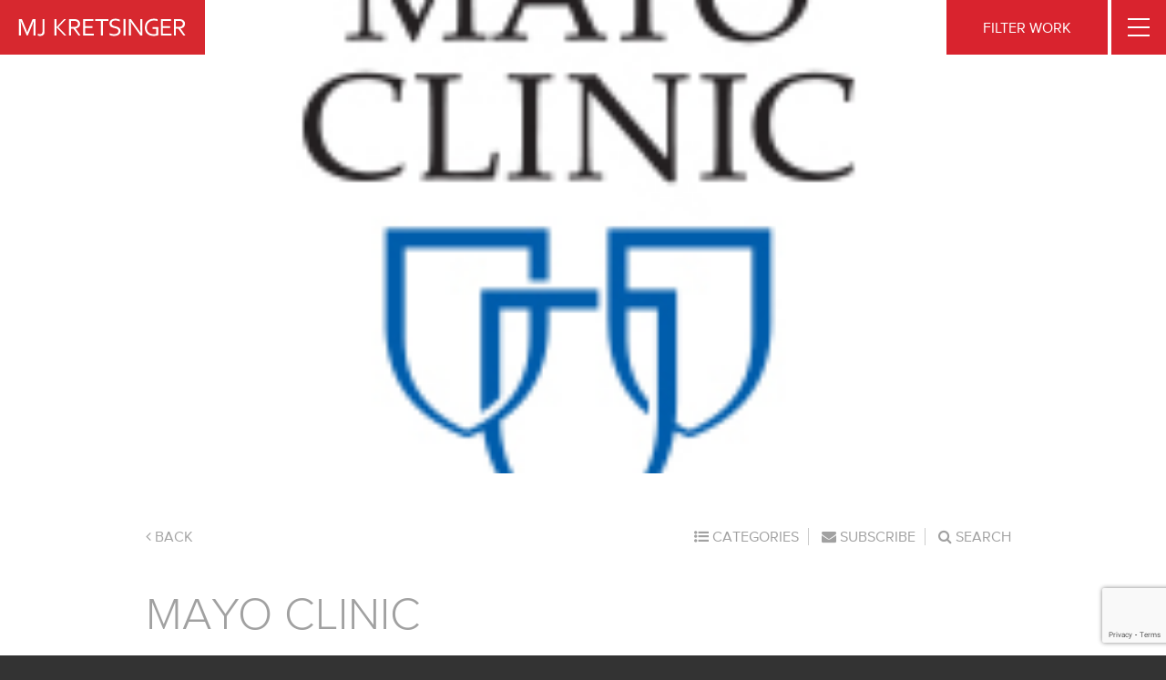

--- FILE ---
content_type: text/html; charset=UTF-8
request_url: https://mjkretsinger.com/client/mayo-clinic/
body_size: 7755
content:
<!DOCTYPE html>
<html lang="en-US">
<head>
<meta charset="UTF-8">
<meta name="viewport" content="width=device-width, initial-scale=1">
<link rel="profile" href="http://gmpg.org/xfn/11">

<meta name='robots' content='index, follow, max-image-preview:large, max-snippet:-1, max-video-preview:-1' />
	<style>img:is([sizes="auto" i], [sizes^="auto," i]) { contain-intrinsic-size: 3000px 1500px }</style>
	
	<!-- This site is optimized with the Yoast SEO plugin v26.2 - https://yoast.com/wordpress/plugins/seo/ -->
	<title>MJ Kretsinger Clients: Mayo Clinic</title>
	<meta name="description" content="MJ Kretsinger helps companies like Mayo Clinic tell their brand story both off and online." />
	<link rel="canonical" href="https://mjkretsinger.com/client/mayo-clinic/" />
	<meta property="og:locale" content="en_US" />
	<meta property="og:type" content="article" />
	<meta property="og:title" content="MJ Kretsinger Clients: Mayo Clinic" />
	<meta property="og:description" content="MJ Kretsinger helps companies like Mayo Clinic tell their brand story both off and online." />
	<meta property="og:url" content="https://mjkretsinger.com/client/mayo-clinic/" />
	<meta property="og:site_name" content="MJ Kretsinger" />
	<meta property="article:publisher" content="https://www.facebook.com/MjKretsinger" />
	<meta property="article:modified_time" content="2016-11-18T18:46:54+00:00" />
	<meta property="og:image" content="https://mjkretsinger.com/wp-content/uploads/2014/01/client-logo-mayo.jpg" />
	<meta property="og:image:width" content="250" />
	<meta property="og:image:height" content="200" />
	<meta property="og:image:type" content="image/jpeg" />
	<meta name="twitter:card" content="summary_large_image" />
	<meta name="twitter:site" content="@MJKretsinger" />
	<script type="application/ld+json" class="yoast-schema-graph">{"@context":"https://schema.org","@graph":[{"@type":"WebPage","@id":"https://mjkretsinger.com/client/mayo-clinic/","url":"https://mjkretsinger.com/client/mayo-clinic/","name":"MJ Kretsinger Clients: Mayo Clinic","isPartOf":{"@id":"https://mjkretsinger.com/#website"},"primaryImageOfPage":{"@id":"https://mjkretsinger.com/client/mayo-clinic/#primaryimage"},"image":{"@id":"https://mjkretsinger.com/client/mayo-clinic/#primaryimage"},"thumbnailUrl":"https://mjkretsinger.com/wp-content/uploads/2014/01/client-logo-mayo.jpg","datePublished":"2014-01-16T20:14:16+00:00","dateModified":"2016-11-18T18:46:54+00:00","description":"MJ Kretsinger helps companies like Mayo Clinic tell their brand story both off and online.","breadcrumb":{"@id":"https://mjkretsinger.com/client/mayo-clinic/#breadcrumb"},"inLanguage":"en-US","potentialAction":[{"@type":"ReadAction","target":["https://mjkretsinger.com/client/mayo-clinic/"]}]},{"@type":"ImageObject","inLanguage":"en-US","@id":"https://mjkretsinger.com/client/mayo-clinic/#primaryimage","url":"https://mjkretsinger.com/wp-content/uploads/2014/01/client-logo-mayo.jpg","contentUrl":"https://mjkretsinger.com/wp-content/uploads/2014/01/client-logo-mayo.jpg","width":250,"height":200,"caption":"Mayo Clinic Logo"},{"@type":"BreadcrumbList","@id":"https://mjkretsinger.com/client/mayo-clinic/#breadcrumb","itemListElement":[{"@type":"ListItem","position":1,"name":"Home","item":"https://mjkretsinger.com/"},{"@type":"ListItem","position":2,"name":"Mayo Clinic"}]},{"@type":"WebSite","@id":"https://mjkretsinger.com/#website","url":"https://mjkretsinger.com/","name":"MJ Kretsinger","description":"A Digital Agency","potentialAction":[{"@type":"SearchAction","target":{"@type":"EntryPoint","urlTemplate":"https://mjkretsinger.com/?s={search_term_string}"},"query-input":{"@type":"PropertyValueSpecification","valueRequired":true,"valueName":"search_term_string"}}],"inLanguage":"en-US"}]}</script>
	<!-- / Yoast SEO plugin. -->


<link rel='dns-prefetch' href='//cdnjs.cloudflare.com' />
<link rel='dns-prefetch' href='//maxcdn.bootstrapcdn.com' />
<link rel='dns-prefetch' href='//fast.fonts.net' />
<link rel="alternate" type="application/rss+xml" title="MJ Kretsinger &raquo; Feed" href="https://mjkretsinger.com/feed/" />
<link rel="alternate" type="application/rss+xml" title="MJ Kretsinger &raquo; Comments Feed" href="https://mjkretsinger.com/comments/feed/" />
<script type="text/javascript">
/* <![CDATA[ */
window._wpemojiSettings = {"baseUrl":"https:\/\/s.w.org\/images\/core\/emoji\/16.0.1\/72x72\/","ext":".png","svgUrl":"https:\/\/s.w.org\/images\/core\/emoji\/16.0.1\/svg\/","svgExt":".svg","source":{"concatemoji":"https:\/\/mjkretsinger.com\/wp-includes\/js\/wp-emoji-release.min.js?ver=6.8.3"}};
/*! This file is auto-generated */
!function(s,n){var o,i,e;function c(e){try{var t={supportTests:e,timestamp:(new Date).valueOf()};sessionStorage.setItem(o,JSON.stringify(t))}catch(e){}}function p(e,t,n){e.clearRect(0,0,e.canvas.width,e.canvas.height),e.fillText(t,0,0);var t=new Uint32Array(e.getImageData(0,0,e.canvas.width,e.canvas.height).data),a=(e.clearRect(0,0,e.canvas.width,e.canvas.height),e.fillText(n,0,0),new Uint32Array(e.getImageData(0,0,e.canvas.width,e.canvas.height).data));return t.every(function(e,t){return e===a[t]})}function u(e,t){e.clearRect(0,0,e.canvas.width,e.canvas.height),e.fillText(t,0,0);for(var n=e.getImageData(16,16,1,1),a=0;a<n.data.length;a++)if(0!==n.data[a])return!1;return!0}function f(e,t,n,a){switch(t){case"flag":return n(e,"\ud83c\udff3\ufe0f\u200d\u26a7\ufe0f","\ud83c\udff3\ufe0f\u200b\u26a7\ufe0f")?!1:!n(e,"\ud83c\udde8\ud83c\uddf6","\ud83c\udde8\u200b\ud83c\uddf6")&&!n(e,"\ud83c\udff4\udb40\udc67\udb40\udc62\udb40\udc65\udb40\udc6e\udb40\udc67\udb40\udc7f","\ud83c\udff4\u200b\udb40\udc67\u200b\udb40\udc62\u200b\udb40\udc65\u200b\udb40\udc6e\u200b\udb40\udc67\u200b\udb40\udc7f");case"emoji":return!a(e,"\ud83e\udedf")}return!1}function g(e,t,n,a){var r="undefined"!=typeof WorkerGlobalScope&&self instanceof WorkerGlobalScope?new OffscreenCanvas(300,150):s.createElement("canvas"),o=r.getContext("2d",{willReadFrequently:!0}),i=(o.textBaseline="top",o.font="600 32px Arial",{});return e.forEach(function(e){i[e]=t(o,e,n,a)}),i}function t(e){var t=s.createElement("script");t.src=e,t.defer=!0,s.head.appendChild(t)}"undefined"!=typeof Promise&&(o="wpEmojiSettingsSupports",i=["flag","emoji"],n.supports={everything:!0,everythingExceptFlag:!0},e=new Promise(function(e){s.addEventListener("DOMContentLoaded",e,{once:!0})}),new Promise(function(t){var n=function(){try{var e=JSON.parse(sessionStorage.getItem(o));if("object"==typeof e&&"number"==typeof e.timestamp&&(new Date).valueOf()<e.timestamp+604800&&"object"==typeof e.supportTests)return e.supportTests}catch(e){}return null}();if(!n){if("undefined"!=typeof Worker&&"undefined"!=typeof OffscreenCanvas&&"undefined"!=typeof URL&&URL.createObjectURL&&"undefined"!=typeof Blob)try{var e="postMessage("+g.toString()+"("+[JSON.stringify(i),f.toString(),p.toString(),u.toString()].join(",")+"));",a=new Blob([e],{type:"text/javascript"}),r=new Worker(URL.createObjectURL(a),{name:"wpTestEmojiSupports"});return void(r.onmessage=function(e){c(n=e.data),r.terminate(),t(n)})}catch(e){}c(n=g(i,f,p,u))}t(n)}).then(function(e){for(var t in e)n.supports[t]=e[t],n.supports.everything=n.supports.everything&&n.supports[t],"flag"!==t&&(n.supports.everythingExceptFlag=n.supports.everythingExceptFlag&&n.supports[t]);n.supports.everythingExceptFlag=n.supports.everythingExceptFlag&&!n.supports.flag,n.DOMReady=!1,n.readyCallback=function(){n.DOMReady=!0}}).then(function(){return e}).then(function(){var e;n.supports.everything||(n.readyCallback(),(e=n.source||{}).concatemoji?t(e.concatemoji):e.wpemoji&&e.twemoji&&(t(e.twemoji),t(e.wpemoji)))}))}((window,document),window._wpemojiSettings);
/* ]]> */
</script>
<style id='wp-emoji-styles-inline-css' type='text/css'>

	img.wp-smiley, img.emoji {
		display: inline !important;
		border: none !important;
		box-shadow: none !important;
		height: 1em !important;
		width: 1em !important;
		margin: 0 0.07em !important;
		vertical-align: -0.1em !important;
		background: none !important;
		padding: 0 !important;
	}
</style>
<link rel='stylesheet' id='contact-form-7-css' href='https://mjkretsinger.com/wp-content/plugins/contact-form-7/includes/css/styles.css?ver=6.1.2' type='text/css' media='all' />
<link rel='stylesheet' id='wpcf7-redirect-script-frontend-css' href='https://mjkretsinger.com/wp-content/plugins/wpcf7-redirect/build/assets/frontend-script.css?ver=2c532d7e2be36f6af233' type='text/css' media='all' />
<link rel='stylesheet' id='mjkretsinger-style-css' href='https://mjkretsinger.com/wp-content/themes/mjkretsinger/style.css?ver=6.8.3' type='text/css' media='all' />
<link rel='stylesheet' id='mjkretsinger-font-awesome-css' href='//maxcdn.bootstrapcdn.com/font-awesome/latest/css/font-awesome.min.css?ver=6.8.3' type='text/css' media='all' />
<link rel='stylesheet' id='mjkretsinger-fonts-css' href='//fast.fonts.net/cssapi/dcba02f3-36c4-45b8-808f-f89fef390552.css?ver=6.8.3' type='text/css' media='all' />
<link rel='stylesheet' id='mjkretsinger-jqCSS-css' href='https://cdnjs.cloudflare.com/ajax/libs/jquery-modal/0.9.1/jquery.modal.min.css?ver=6.8.3' type='text/css' media='all' />
<link rel='stylesheet' id='mjkretsinger-slick-theme0css-css' href='https://mjkretsinger.com/wp-content/themes/mjkretsinger/js/slick/slick-theme.css?ver=6.8.3' type='text/css' media='all' />
<link rel='stylesheet' id='mjkretsinger-slick-css-css' href='https://mjkretsinger.com/wp-content/themes/mjkretsinger/js/slick/slick.css?ver=6.8.3' type='text/css' media='all' />
<link rel='stylesheet' id='mjkretsinger-custom-css-css' href='https://mjkretsinger.com/wp-content/themes/mjkretsinger/css/mjk-styles.css?ver=6.8.3' type='text/css' media='all' />
<script type="text/javascript" src="https://mjkretsinger.com/wp-includes/js/jquery/jquery.min.js?ver=3.7.1" id="jquery-core-js"></script>
<script type="text/javascript" src="https://mjkretsinger.com/wp-includes/js/jquery/jquery-migrate.min.js?ver=3.4.1" id="jquery-migrate-js"></script>
<script type="text/javascript" src="https://cdnjs.cloudflare.com/ajax/libs/jquery/3.0.0/jquery.min.js?ver=6.8.3" id="jq-min-js"></script>
<script type="text/javascript" src="https://cdnjs.cloudflare.com/ajax/libs/jquery-modal/0.9.1/jquery.modal.min.js?ver=6.8.3" id="jQuery-js"></script>
<script type="text/javascript" src="https://mjkretsinger.com/wp-content/themes/mjkretsinger/js/slick/slick.min.js?ver=1.6.0" id="mjkretsinger-slick-js-js"></script>
<script type="text/javascript" src="https://mjkretsinger.com/wp-content/themes/mjkretsinger/js/mjk-scripts.js?ver=1.1.1" id="mjkretsinger-theme-js-js"></script>
<link rel="https://api.w.org/" href="https://mjkretsinger.com/wp-json/" /><link rel="EditURI" type="application/rsd+xml" title="RSD" href="https://mjkretsinger.com/xmlrpc.php?rsd" />
<meta name="generator" content="WordPress 6.8.3" />
<link rel='shortlink' href='https://mjkretsinger.com/?p=808' />
<link rel="alternate" title="oEmbed (JSON)" type="application/json+oembed" href="https://mjkretsinger.com/wp-json/oembed/1.0/embed?url=https%3A%2F%2Fmjkretsinger.com%2Fclient%2Fmayo-clinic%2F" />
<link rel="alternate" title="oEmbed (XML)" type="text/xml+oembed" href="https://mjkretsinger.com/wp-json/oembed/1.0/embed?url=https%3A%2F%2Fmjkretsinger.com%2Fclient%2Fmayo-clinic%2F&#038;format=xml" />
<style type="text/css">.recentcomments a{display:inline !important;padding:0 !important;margin:0 !important;}</style>
	<script type="text/javascript">
		(function(i,s,o,g,r,a,m){i['GoogleAnalyticsObject']=r;i[r]=i[r]||function(){
				(i[r].q=i[r].q||[]).push(arguments)},i[r].l=1*new Date();a=s.createElement(o),
			m=s.getElementsByTagName(o)[0];a.async=1;a.src=g;m.parentNode.insertBefore(a,m)
		})(window,document,'script','//www.google-analytics.com/analytics.js','ga');
		ga('create', 'UA-37860651-1', 'mjkretsinger.com');
		ga('send', 'pageview');
	</script>
	
</head>

<body class="wp-singular client-template-default single single-client postid-808 wp-theme-mjkretsinger">

<div id="page" class="site">

	
<div id="full-menu-filters" class="full-menu flex">
	<div class="full-menu-box">
		<h1>Filter Work</h1>

		<div class="work-filter-wrap flex flex-justify-space-between flex-flow-row">
			<div class="filter-menu-column">
				<h2>Work Type</h2>
				
				<ul class="main-list">
						<li class="cat-item cat-item-2"><a href="https://mjkretsinger.com/filters/website/">Website</a> (32)
</li>
	<li class="cat-item cat-item-30"><a href="https://mjkretsinger.com/filters/ecommerce/">Ecommerce</a> (6)
</li>
	<li class="cat-item cat-item-25"><a href="https://mjkretsinger.com/filters/advertising/">Advertising</a> (21)
</li>
	<li class="cat-item cat-item-33"><a href="https://mjkretsinger.com/filters/brand-identity/">Brand Identity</a> (11)
</li>
	<li class="cat-item cat-item-32"><a href="https://mjkretsinger.com/filters/mktg-materials/">Marketing Materials</a> (11)
</li>
	<li class="cat-item cat-item-34"><a href="https://mjkretsinger.com/filters/televisionvideo/">Television/Video</a> (27)
</li>
				</ul>
			</div>
			<div class="filter-menu-column">
				<h2>Industry</h2>
				
				<ul class="main-list">
						<li class="cat-item cat-item-46"><a href="https://mjkretsinger.com/filters/education/">Education</a> (4)
</li>
	<li class="cat-item cat-item-35"><a href="https://mjkretsinger.com/filters/agriculture/">Agriculture</a> (5)
</li>
	<li class="cat-item cat-item-36"><a href="https://mjkretsinger.com/filters/financial/">Financial</a> (16)
</li>
	<li class="cat-item cat-item-37"><a href="https://mjkretsinger.com/filters/food/">Food</a> (9)
</li>
	<li class="cat-item cat-item-38"><a href="https://mjkretsinger.com/filters/manufacturing/">Manufacturing</a> (23)
</li>
	<li class="cat-item cat-item-40"><a href="https://mjkretsinger.com/filters/retail/">Retail</a> (15)
</li>
	<li class="cat-item cat-item-41"><a href="https://mjkretsinger.com/filters/sportsoutdoor/">Sports/Outdoor</a> (5)
</li>
	<li class="cat-item cat-item-44"><a href="https://mjkretsinger.com/filters/healthcare/">Healthcare</a> (7)
</li>
	<li class="cat-item cat-item-45"><a href="https://mjkretsinger.com/filters/services/">Services</a> (12)
</li>
				</ul>
			</div>
		</div>

		<a class="filter-view-all" href="/work">View All <i class="fa fa-angle-right"></i></a>
	</div>
</div>


<div id="full-menu-navigation" class="full-menu flex">
	<div class="full-menu-box">
		<div class="menu-full-screen-menu-container"><ul id="menu-full-screen-menu" class="menu"><li id="menu-item-3018" class="menu-item menu-item-type-post_type menu-item-object-page menu-item-3018"><a href="https://mjkretsinger.com/work/">Portfolio</a></li>
<li id="menu-item-3019" class="menu-item menu-item-type-custom menu-item-object-custom menu-item-has-children menu-item-3019"><a>Services</a>
<ul class="sub-menu">
	<li id="menu-item-3017" class="menu-item menu-item-type-post_type menu-item-object-page menu-item-3017"><a href="https://mjkretsinger.com/responsive-web-design/">Responsive Web Design</a></li>
	<li id="menu-item-4291" class="menu-item menu-item-type-post_type menu-item-object-page menu-item-4291"><a href="https://mjkretsinger.com/content/">Content Strategy</a></li>
	<li id="menu-item-4754" class="menu-item menu-item-type-post_type menu-item-object-page menu-item-4754"><a href="https://mjkretsinger.com/development/">Development</a></li>
	<li id="menu-item-4292" class="menu-item menu-item-type-post_type menu-item-object-page menu-item-4292"><a href="https://mjkretsinger.com/brand-identity/">Branding</a></li>
	<li id="menu-item-4988" class="menu-item menu-item-type-post_type menu-item-object-page menu-item-4988"><a href="https://mjkretsinger.com/paid-search/">Search Engine Marketing (SEM)</a></li>
	<li id="menu-item-4993" class="menu-item menu-item-type-post_type menu-item-object-page menu-item-4993"><a href="https://mjkretsinger.com/seo/">Search Engine Optimization (SEO)</a></li>
</ul>
</li>
<li id="menu-item-3012" class="menu-item menu-item-type-post_type menu-item-object-page menu-item-3012"><a href="https://mjkretsinger.com/about-us/">About</a></li>
<li id="menu-item-3013" class="menu-item menu-item-type-post_type menu-item-object-page current_page_parent menu-item-3013"><a href="https://mjkretsinger.com/blog/">Blog</a></li>
<li id="menu-item-4366" class="menu-item menu-item-type-custom menu-item-object-custom menu-item-4366"><a href="/testimonials">Testimonials</a></li>
<li id="menu-item-5611" class="menu-item menu-item-type-post_type menu-item-object-page menu-item-5611"><a href="https://mjkretsinger.com/minneapolis/">Contact Minneapolis</a></li>
<li id="menu-item-5612" class="menu-item menu-item-type-post_type menu-item-object-page menu-item-5612"><a href="https://mjkretsinger.com/nashville/">Contact Nashville</a></li>
</ul></div>	</div>
</div>


<div id="full-menu-categories" class="full-menu blog-menus flex">
	<div class="full-menu-box">
		<h1>Categories</h1>

		<div class="work-filter-wrap flex flex-justify-space-between flex-flow-row">
			<div class="category-info-box">
				
				<ul class="main-list">
						<li class="cat-item cat-item-4"><a href="https://mjkretsinger.com/category/responsive-design/">Responsive Website Design</a>
</li>
	<li class="cat-item cat-item-5"><a href="https://mjkretsinger.com/category/video/">Video</a>
</li>
	<li class="cat-item cat-item-6"><a href="https://mjkretsinger.com/category/digital-agency/">Digital Agency</a>
</li>
	<li class="cat-item cat-item-7"><a href="https://mjkretsinger.com/category/featured/">Featured</a>
</li>
	<li class="cat-item cat-item-11"><a href="https://mjkretsinger.com/category/brand-identity/">Brand Identity</a>
</li>
	<li class="cat-item cat-item-13"><a href="https://mjkretsinger.com/category/marketing-materials/">Marketing Materials</a>
</li>
				</ul>
			</div>

		</div>

		<a class="filter-view-all" href="/work">View All <i class="fa fa-angle-right"></i></a>


	</div>
</div>

<div id="full-menu-subscribe" class="full-menu blog-menus flex">
	<div class="full-menu-box">
		<h1>Subscribe</h1>
		
<div class="wpcf7 no-js" id="wpcf7-f2587-o1" lang="en-US" dir="ltr" data-wpcf7-id="2587">
<div class="screen-reader-response"><p role="status" aria-live="polite" aria-atomic="true"></p> <ul></ul></div>
<form action="/client/mayo-clinic/#wpcf7-f2587-o1" method="post" class="wpcf7-form init" aria-label="Contact form" novalidate="novalidate" data-status="init">
<fieldset class="hidden-fields-container"><input type="hidden" name="_wpcf7" value="2587" /><input type="hidden" name="_wpcf7_version" value="6.1.2" /><input type="hidden" name="_wpcf7_locale" value="en_US" /><input type="hidden" name="_wpcf7_unit_tag" value="wpcf7-f2587-o1" /><input type="hidden" name="_wpcf7_container_post" value="0" /><input type="hidden" name="_wpcf7_posted_data_hash" value="" /><input type="hidden" name="_wpcf7_recaptcha_response" value="" />
</fieldset>
<div class="mj-footer-subscribe">
	<div class="field-wrap">
		<p><span class="wpcf7-form-control-wrap" data-name="opt-in"><input size="40" maxlength="100" class="wpcf7-form-control wpcf7-email wpcf7-validates-as-required wpcf7-text wpcf7-validates-as-email" aria-required="true" aria-invalid="false" placeholder="Email Address" value="" type="email" name="opt-in" /></span><input class="wpcf7-form-control wpcf7-submit has-spinner" type="submit" value="&nbsp;" />
		</p>
	</div>
</div><div class="wpcf7-response-output" aria-hidden="true"></div>
</form>
</div>
	</div>
</div>

<div id="full-menu-search" class="full-menu blog-menus flex">
	<div class="full-menu-box">
		<h1>Search</h1>
		
		<form role="search" method="get" class="search-form" action="https://mjkretsinger.com/">
				<label>
					<span class="screen-reader-text">Search for:</span>
					<input type="search" class="search-field" placeholder="Search &hellip;" value="" name="s" />
				</label>
				<input type="hidden" name="post_type" value="post"><input type="submit" class="search-submit" value="Search" />
			</form>
	</div>
</div>

	<a class="skip-link screen-reader-text" href="#content">Skip to content</a>

	<header id="masthead" class="site-header" role="banner">

		<h1 class="site-title"><a href="https://mjkretsinger.com/"></a></h1>

		<nav id="site-navigation" class="main-navigation" role="navigation">
			<a class="header-filter">FILTER WORK</a>
			<a class="header-mobile-button"></a>

<!--			<a href="#" class="header-mobile-close"><img src="--><!--/images/mobile-button-close.svg"></a>-->

					</nav><!-- #site-navigation -->

	</header><!-- #masthead -->
	
	
		

	<div class="banner work-archive flex"
	     style="background-image: url( https://mjkretsinger.com/wp-content/uploads/2014/01/client-logo-mayo.jpg );">

	</div>

	
	<div id="content" class="site-content">

	<div id="primary" class="content-area">
		<section class="single-post">
			<div class="wrap">
				
					<div class="single-nav">
	<a class="single-back-button" href="/blog">
		<i class="fa fa-angle-left"></i> Back
	</a>

	<div class="block-quick-links-wrap single">
		<a class="blog-categories blog-quick-links" href="#"><i class="fa fa-list-ul"></i> Categories</a>
		<a class="blog-subscribe blog-quick-links" href="#"><i class="fa fa-envelope"></i> Subscribe</a>
		<a class="blog-search blog-quick-links" href="#"><i class="fa fa-search"></i> Search</a>
	</div>
</div>

<article id="post-808" class="post-808 client type-client status-publish has-post-thumbnail hentry">
	<header class="entry-header">
		<h1 class="entry-title">Mayo Clinic</h1>	</header><!-- .entry-header -->

	<div class="entry-content">
			</div><!-- .entry-content -->

	<footer class="entry-footer">
			</footer><!-- .entry-footer -->
</article><!-- #post-## -->

					

				
				
					
	<nav class="navigation post-navigation" aria-label="Posts">
		<h2 class="screen-reader-text">Post navigation</h2>
		<div class="nav-links"><div class="nav-previous"><a href="https://mjkretsinger.com/client/hydroswing/" rel="prev"><span class="blog-prev"></span><span class="prev-text">Previous</span></a></div><div class="nav-next"><a href="https://mjkretsinger.com/client/courage-center/" rel="next"><span class="next-text">Next</span><span class="blog-next"></span></a></div></div>
	</nav>
				
			</div>

		</section><!-- #main -->
	</div><!-- #primary -->


	</div><!-- #content -->

	<footer id="colophon" class="site-footer" role="contentinfo">
		<div class="wrap column-wrap flex flex-flow-row flex-justify-space-between">

			<div class="footer-columns footer-col-logo">
				<a href="/">
				<img class="footer-logo" src="https://mjkretsinger.com/wp-content/themes/mjkretsinger/images/mjkdigital_footer.svg" alt="MJKretsinger Footer Logo">
				</a>
			</div>
			<div class="footer-columns">
				<p class="footer-col-title">Locations</p>
				<address itemprop="address" itemscope itemtype="https://schema.org/PostalAddress" >
					<a href="/Minneapolis">Minneapolis</a><br>
					<span itemprop="streetAddress">
						<a href="https://www.google.com/maps/place/7760 France Ave S, Suite 1132+Minneapolis+MN+55435" target="_blank">
							7760 France Ave S, Suite 1132<br>
					</span>
					<span itemprop="addressLocality">
							Minneapolis, MN</span>, <span itemprop="postalCode">55435</span><br>
						</a>


					<a href="tel:612-327-8067">612-327-8067</a>
				</address>
				
				<address itemprop="address" itemscope itemtype="https://schema.org/PostalAddress" >
					<a href="/Nashville">Nashville</a><br>
					<span itemprop="streetAddress">
						<a href="https://www.google.com/maps/place/4101 Katherines Branch+Nashville+TN+37014" target="_blank">
							4101 Katherines Branch<br>
					</span>
					<span itemprop="addressLocality">
							Nashville, TN</span>, <span itemprop="postalCode">37014</span><br>
						</a>


					<a href="tel:">612-327-8067</a>
				</address>
			</div>
			<div class="footer-columns">
				<p class="footer-col-title">Inquiries</p>
				<p>
					Business Development: <a href="/contact" itemprop="email">Email</a><br>
					or call: <a href="tel:612-327-8067"><span itemprop="telephone">612-327-8067</span></a>
				</p>
			</div>
			<div class="footer-columns">
				<p class="footer-col-title">Newsletter Sign Up </p>
				
<div class="wpcf7 no-js" id="wpcf7-f2587-o2" lang="en-US" dir="ltr" data-wpcf7-id="2587">
<div class="screen-reader-response"><p role="status" aria-live="polite" aria-atomic="true"></p> <ul></ul></div>
<form action="/client/mayo-clinic/#wpcf7-f2587-o2" method="post" class="wpcf7-form init" aria-label="Contact form" novalidate="novalidate" data-status="init">
<fieldset class="hidden-fields-container"><input type="hidden" name="_wpcf7" value="2587" /><input type="hidden" name="_wpcf7_version" value="6.1.2" /><input type="hidden" name="_wpcf7_locale" value="en_US" /><input type="hidden" name="_wpcf7_unit_tag" value="wpcf7-f2587-o2" /><input type="hidden" name="_wpcf7_container_post" value="0" /><input type="hidden" name="_wpcf7_posted_data_hash" value="" /><input type="hidden" name="_wpcf7_recaptcha_response" value="" />
</fieldset>
<div class="mj-footer-subscribe">
	<div class="field-wrap">
		<p><span class="wpcf7-form-control-wrap" data-name="opt-in"><input size="40" maxlength="100" class="wpcf7-form-control wpcf7-email wpcf7-validates-as-required wpcf7-text wpcf7-validates-as-email" aria-required="true" aria-invalid="false" placeholder="Email Address" value="" type="email" name="opt-in" /></span><input class="wpcf7-form-control wpcf7-submit has-spinner" type="submit" value="&nbsp;" />
		</p>
	</div>
</div><div class="wpcf7-response-output" aria-hidden="true"></div>
</form>
</div>

			</div>

		</div>
	<div class="footer-copyright">
		<div class="wrap flex flex-flow-row flex-justify-space-between">

			<div class="footer-copy-text">
					&copy; 2025 MJ Kretsinger. All Rights Reserved.
			</div>

			<div class="footer-copy-social">
								
											<a href="https://www.youtube.com/channel/UCBY-sEHeUUWMuFqhBIrlFDQ" target="_blank">
							<i class="fa fa-youtube-play"></i>
						</a>
											<a href="https://www.linkedin.com/company/mj-kretsinger" target="_blank">
							<i class="fa fa-linkedin"></i>
						</a>
											<a href="https://www.facebook.com/MjKretsinger/" target="_blank">
							<i class="fa fa-facebook"></i>
						</a>
											<a href="https://twitter.com/mjkretsinger" target="_blank">
							<i class="fa fa-twitter"></i>
						</a>
											<a href="https://plus.google.com/110743022318708662312/" target="_blank">
							<i class="fa fa-google-plus"></i>
						</a>
												</div>

		</div>
	</div>
	</footer><!-- #colophon -->

</div><!-- #page -->

<script type="speculationrules">
{"prefetch":[{"source":"document","where":{"and":[{"href_matches":"\/*"},{"not":{"href_matches":["\/wp-*.php","\/wp-admin\/*","\/wp-content\/uploads\/*","\/wp-content\/*","\/wp-content\/plugins\/*","\/wp-content\/themes\/mjkretsinger\/*","\/*\\?(.+)"]}},{"not":{"selector_matches":"a[rel~=\"nofollow\"]"}},{"not":{"selector_matches":".no-prefetch, .no-prefetch a"}}]},"eagerness":"conservative"}]}
</script>
<script type="text/javascript" src="https://mjkretsinger.com/wp-includes/js/dist/hooks.min.js?ver=4d63a3d491d11ffd8ac6" id="wp-hooks-js"></script>
<script type="text/javascript" src="https://mjkretsinger.com/wp-includes/js/dist/i18n.min.js?ver=5e580eb46a90c2b997e6" id="wp-i18n-js"></script>
<script type="text/javascript" id="wp-i18n-js-after">
/* <![CDATA[ */
wp.i18n.setLocaleData( { 'text direction\u0004ltr': [ 'ltr' ] } );
/* ]]> */
</script>
<script type="text/javascript" src="https://mjkretsinger.com/wp-content/plugins/contact-form-7/includes/swv/js/index.js?ver=6.1.2" id="swv-js"></script>
<script type="text/javascript" id="contact-form-7-js-before">
/* <![CDATA[ */
var wpcf7 = {
    "api": {
        "root": "https:\/\/mjkretsinger.com\/wp-json\/",
        "namespace": "contact-form-7\/v1"
    }
};
/* ]]> */
</script>
<script type="text/javascript" src="https://mjkretsinger.com/wp-content/plugins/contact-form-7/includes/js/index.js?ver=6.1.2" id="contact-form-7-js"></script>
<script type="text/javascript" id="wpcf7-redirect-script-js-extra">
/* <![CDATA[ */
var wpcf7r = {"ajax_url":"https:\/\/mjkretsinger.com\/wp-admin\/admin-ajax.php"};
/* ]]> */
</script>
<script type="text/javascript" src="https://mjkretsinger.com/wp-content/plugins/wpcf7-redirect/build/assets/frontend-script.js?ver=2c532d7e2be36f6af233" id="wpcf7-redirect-script-js"></script>
<script type="text/javascript" src="https://mjkretsinger.com/wp-content/themes/mjkretsinger/js/navigation.js?ver=20151215" id="mjkretsinger-navigation-js"></script>
<script type="text/javascript" src="https://mjkretsinger.com/wp-content/themes/mjkretsinger/js/skip-link-focus-fix.js?ver=20151215" id="mjkretsinger-skip-link-focus-fix-js"></script>
<script type="text/javascript" src="https://mjkretsinger.com/wp-content/themes/mjkretsinger/js/fitvids/jquery.fitvids.js?ver=1.1" id="mjkretsinger-fitvids-js-js"></script>
<script type="text/javascript" src="https://www.google.com/recaptcha/api.js?render=6LcRD-UfAAAAAH8AUlfO9rZm-vjYYVT23fO2rZAh&amp;ver=3.0" id="google-recaptcha-js"></script>
<script type="text/javascript" src="https://mjkretsinger.com/wp-includes/js/dist/vendor/wp-polyfill.min.js?ver=3.15.0" id="wp-polyfill-js"></script>
<script type="text/javascript" id="wpcf7-recaptcha-js-before">
/* <![CDATA[ */
var wpcf7_recaptcha = {
    "sitekey": "6LcRD-UfAAAAAH8AUlfO9rZm-vjYYVT23fO2rZAh",
    "actions": {
        "homepage": "homepage",
        "contactform": "contactform"
    }
};
/* ]]> */
</script>
<script type="text/javascript" src="https://mjkretsinger.com/wp-content/plugins/contact-form-7/modules/recaptcha/index.js?ver=6.1.2" id="wpcf7-recaptcha-js"></script>
<script type="text/javascript">
window.addEventListener("load", function(event) {
jQuery(".cfx_form_main,.wpcf7-form,.wpforms-form,.gform_wrapper form").each(function(){
var form=jQuery(this); 
var screen_width=""; var screen_height="";
 if(screen_width == ""){
 if(screen){
   screen_width=screen.width;  
 }else{
     screen_width=jQuery(window).width();
 }    }  
  if(screen_height == ""){
 if(screen){
   screen_height=screen.height;  
 }else{
     screen_height=jQuery(window).height();
 }    }
form.append('<input type="hidden" name="vx_width" value="'+screen_width+'">');
form.append('<input type="hidden" name="vx_height" value="'+screen_height+'">');
form.append('<input type="hidden" name="vx_url" value="'+window.location.href+'">');  
}); 

});
</script> 


</body>
</html>


--- FILE ---
content_type: text/html; charset=utf-8
request_url: https://www.google.com/recaptcha/api2/anchor?ar=1&k=6LcRD-UfAAAAAH8AUlfO9rZm-vjYYVT23fO2rZAh&co=aHR0cHM6Ly9tamtyZXRzaW5nZXIuY29tOjQ0Mw..&hl=en&v=TkacYOdEJbdB_JjX802TMer9&size=invisible&anchor-ms=20000&execute-ms=15000&cb=orcsjby02g
body_size: 45024
content:
<!DOCTYPE HTML><html dir="ltr" lang="en"><head><meta http-equiv="Content-Type" content="text/html; charset=UTF-8">
<meta http-equiv="X-UA-Compatible" content="IE=edge">
<title>reCAPTCHA</title>
<style type="text/css">
/* cyrillic-ext */
@font-face {
  font-family: 'Roboto';
  font-style: normal;
  font-weight: 400;
  src: url(//fonts.gstatic.com/s/roboto/v18/KFOmCnqEu92Fr1Mu72xKKTU1Kvnz.woff2) format('woff2');
  unicode-range: U+0460-052F, U+1C80-1C8A, U+20B4, U+2DE0-2DFF, U+A640-A69F, U+FE2E-FE2F;
}
/* cyrillic */
@font-face {
  font-family: 'Roboto';
  font-style: normal;
  font-weight: 400;
  src: url(//fonts.gstatic.com/s/roboto/v18/KFOmCnqEu92Fr1Mu5mxKKTU1Kvnz.woff2) format('woff2');
  unicode-range: U+0301, U+0400-045F, U+0490-0491, U+04B0-04B1, U+2116;
}
/* greek-ext */
@font-face {
  font-family: 'Roboto';
  font-style: normal;
  font-weight: 400;
  src: url(//fonts.gstatic.com/s/roboto/v18/KFOmCnqEu92Fr1Mu7mxKKTU1Kvnz.woff2) format('woff2');
  unicode-range: U+1F00-1FFF;
}
/* greek */
@font-face {
  font-family: 'Roboto';
  font-style: normal;
  font-weight: 400;
  src: url(//fonts.gstatic.com/s/roboto/v18/KFOmCnqEu92Fr1Mu4WxKKTU1Kvnz.woff2) format('woff2');
  unicode-range: U+0370-0377, U+037A-037F, U+0384-038A, U+038C, U+038E-03A1, U+03A3-03FF;
}
/* vietnamese */
@font-face {
  font-family: 'Roboto';
  font-style: normal;
  font-weight: 400;
  src: url(//fonts.gstatic.com/s/roboto/v18/KFOmCnqEu92Fr1Mu7WxKKTU1Kvnz.woff2) format('woff2');
  unicode-range: U+0102-0103, U+0110-0111, U+0128-0129, U+0168-0169, U+01A0-01A1, U+01AF-01B0, U+0300-0301, U+0303-0304, U+0308-0309, U+0323, U+0329, U+1EA0-1EF9, U+20AB;
}
/* latin-ext */
@font-face {
  font-family: 'Roboto';
  font-style: normal;
  font-weight: 400;
  src: url(//fonts.gstatic.com/s/roboto/v18/KFOmCnqEu92Fr1Mu7GxKKTU1Kvnz.woff2) format('woff2');
  unicode-range: U+0100-02BA, U+02BD-02C5, U+02C7-02CC, U+02CE-02D7, U+02DD-02FF, U+0304, U+0308, U+0329, U+1D00-1DBF, U+1E00-1E9F, U+1EF2-1EFF, U+2020, U+20A0-20AB, U+20AD-20C0, U+2113, U+2C60-2C7F, U+A720-A7FF;
}
/* latin */
@font-face {
  font-family: 'Roboto';
  font-style: normal;
  font-weight: 400;
  src: url(//fonts.gstatic.com/s/roboto/v18/KFOmCnqEu92Fr1Mu4mxKKTU1Kg.woff2) format('woff2');
  unicode-range: U+0000-00FF, U+0131, U+0152-0153, U+02BB-02BC, U+02C6, U+02DA, U+02DC, U+0304, U+0308, U+0329, U+2000-206F, U+20AC, U+2122, U+2191, U+2193, U+2212, U+2215, U+FEFF, U+FFFD;
}
/* cyrillic-ext */
@font-face {
  font-family: 'Roboto';
  font-style: normal;
  font-weight: 500;
  src: url(//fonts.gstatic.com/s/roboto/v18/KFOlCnqEu92Fr1MmEU9fCRc4AMP6lbBP.woff2) format('woff2');
  unicode-range: U+0460-052F, U+1C80-1C8A, U+20B4, U+2DE0-2DFF, U+A640-A69F, U+FE2E-FE2F;
}
/* cyrillic */
@font-face {
  font-family: 'Roboto';
  font-style: normal;
  font-weight: 500;
  src: url(//fonts.gstatic.com/s/roboto/v18/KFOlCnqEu92Fr1MmEU9fABc4AMP6lbBP.woff2) format('woff2');
  unicode-range: U+0301, U+0400-045F, U+0490-0491, U+04B0-04B1, U+2116;
}
/* greek-ext */
@font-face {
  font-family: 'Roboto';
  font-style: normal;
  font-weight: 500;
  src: url(//fonts.gstatic.com/s/roboto/v18/KFOlCnqEu92Fr1MmEU9fCBc4AMP6lbBP.woff2) format('woff2');
  unicode-range: U+1F00-1FFF;
}
/* greek */
@font-face {
  font-family: 'Roboto';
  font-style: normal;
  font-weight: 500;
  src: url(//fonts.gstatic.com/s/roboto/v18/KFOlCnqEu92Fr1MmEU9fBxc4AMP6lbBP.woff2) format('woff2');
  unicode-range: U+0370-0377, U+037A-037F, U+0384-038A, U+038C, U+038E-03A1, U+03A3-03FF;
}
/* vietnamese */
@font-face {
  font-family: 'Roboto';
  font-style: normal;
  font-weight: 500;
  src: url(//fonts.gstatic.com/s/roboto/v18/KFOlCnqEu92Fr1MmEU9fCxc4AMP6lbBP.woff2) format('woff2');
  unicode-range: U+0102-0103, U+0110-0111, U+0128-0129, U+0168-0169, U+01A0-01A1, U+01AF-01B0, U+0300-0301, U+0303-0304, U+0308-0309, U+0323, U+0329, U+1EA0-1EF9, U+20AB;
}
/* latin-ext */
@font-face {
  font-family: 'Roboto';
  font-style: normal;
  font-weight: 500;
  src: url(//fonts.gstatic.com/s/roboto/v18/KFOlCnqEu92Fr1MmEU9fChc4AMP6lbBP.woff2) format('woff2');
  unicode-range: U+0100-02BA, U+02BD-02C5, U+02C7-02CC, U+02CE-02D7, U+02DD-02FF, U+0304, U+0308, U+0329, U+1D00-1DBF, U+1E00-1E9F, U+1EF2-1EFF, U+2020, U+20A0-20AB, U+20AD-20C0, U+2113, U+2C60-2C7F, U+A720-A7FF;
}
/* latin */
@font-face {
  font-family: 'Roboto';
  font-style: normal;
  font-weight: 500;
  src: url(//fonts.gstatic.com/s/roboto/v18/KFOlCnqEu92Fr1MmEU9fBBc4AMP6lQ.woff2) format('woff2');
  unicode-range: U+0000-00FF, U+0131, U+0152-0153, U+02BB-02BC, U+02C6, U+02DA, U+02DC, U+0304, U+0308, U+0329, U+2000-206F, U+20AC, U+2122, U+2191, U+2193, U+2212, U+2215, U+FEFF, U+FFFD;
}
/* cyrillic-ext */
@font-face {
  font-family: 'Roboto';
  font-style: normal;
  font-weight: 900;
  src: url(//fonts.gstatic.com/s/roboto/v18/KFOlCnqEu92Fr1MmYUtfCRc4AMP6lbBP.woff2) format('woff2');
  unicode-range: U+0460-052F, U+1C80-1C8A, U+20B4, U+2DE0-2DFF, U+A640-A69F, U+FE2E-FE2F;
}
/* cyrillic */
@font-face {
  font-family: 'Roboto';
  font-style: normal;
  font-weight: 900;
  src: url(//fonts.gstatic.com/s/roboto/v18/KFOlCnqEu92Fr1MmYUtfABc4AMP6lbBP.woff2) format('woff2');
  unicode-range: U+0301, U+0400-045F, U+0490-0491, U+04B0-04B1, U+2116;
}
/* greek-ext */
@font-face {
  font-family: 'Roboto';
  font-style: normal;
  font-weight: 900;
  src: url(//fonts.gstatic.com/s/roboto/v18/KFOlCnqEu92Fr1MmYUtfCBc4AMP6lbBP.woff2) format('woff2');
  unicode-range: U+1F00-1FFF;
}
/* greek */
@font-face {
  font-family: 'Roboto';
  font-style: normal;
  font-weight: 900;
  src: url(//fonts.gstatic.com/s/roboto/v18/KFOlCnqEu92Fr1MmYUtfBxc4AMP6lbBP.woff2) format('woff2');
  unicode-range: U+0370-0377, U+037A-037F, U+0384-038A, U+038C, U+038E-03A1, U+03A3-03FF;
}
/* vietnamese */
@font-face {
  font-family: 'Roboto';
  font-style: normal;
  font-weight: 900;
  src: url(//fonts.gstatic.com/s/roboto/v18/KFOlCnqEu92Fr1MmYUtfCxc4AMP6lbBP.woff2) format('woff2');
  unicode-range: U+0102-0103, U+0110-0111, U+0128-0129, U+0168-0169, U+01A0-01A1, U+01AF-01B0, U+0300-0301, U+0303-0304, U+0308-0309, U+0323, U+0329, U+1EA0-1EF9, U+20AB;
}
/* latin-ext */
@font-face {
  font-family: 'Roboto';
  font-style: normal;
  font-weight: 900;
  src: url(//fonts.gstatic.com/s/roboto/v18/KFOlCnqEu92Fr1MmYUtfChc4AMP6lbBP.woff2) format('woff2');
  unicode-range: U+0100-02BA, U+02BD-02C5, U+02C7-02CC, U+02CE-02D7, U+02DD-02FF, U+0304, U+0308, U+0329, U+1D00-1DBF, U+1E00-1E9F, U+1EF2-1EFF, U+2020, U+20A0-20AB, U+20AD-20C0, U+2113, U+2C60-2C7F, U+A720-A7FF;
}
/* latin */
@font-face {
  font-family: 'Roboto';
  font-style: normal;
  font-weight: 900;
  src: url(//fonts.gstatic.com/s/roboto/v18/KFOlCnqEu92Fr1MmYUtfBBc4AMP6lQ.woff2) format('woff2');
  unicode-range: U+0000-00FF, U+0131, U+0152-0153, U+02BB-02BC, U+02C6, U+02DA, U+02DC, U+0304, U+0308, U+0329, U+2000-206F, U+20AC, U+2122, U+2191, U+2193, U+2212, U+2215, U+FEFF, U+FFFD;
}

</style>
<link rel="stylesheet" type="text/css" href="https://www.gstatic.com/recaptcha/releases/TkacYOdEJbdB_JjX802TMer9/styles__ltr.css">
<script nonce="KIHseiX-RHkIavnJBAi6Ow" type="text/javascript">window['__recaptcha_api'] = 'https://www.google.com/recaptcha/api2/';</script>
<script type="text/javascript" src="https://www.gstatic.com/recaptcha/releases/TkacYOdEJbdB_JjX802TMer9/recaptcha__en.js" nonce="KIHseiX-RHkIavnJBAi6Ow">
      
    </script></head>
<body><div id="rc-anchor-alert" class="rc-anchor-alert"></div>
<input type="hidden" id="recaptcha-token" value="[base64]">
<script type="text/javascript" nonce="KIHseiX-RHkIavnJBAi6Ow">
      recaptcha.anchor.Main.init("[\x22ainput\x22,[\x22bgdata\x22,\x22\x22,\[base64]/[base64]/[base64]/[base64]/[base64]/[base64]/[base64]/Mzk3OjU0KSksNTQpLFUuaiksVS5vKS5wdXNoKFtlbSxuLFY/[base64]/[base64]/[base64]/[base64]\x22,\[base64]\\u003d\\u003d\x22,\x22w7orw6EhesKUw406PHzDrCNNwoYHw7rCosOyJRs4aMOVHxzDj2zCnQ9OFTsTwo5nworCvjzDvCDDsmBtwofChUnDg2J6woUVwpPCswPDjMK0w5M5FEYXIcKCw5/CnsOiw7bDhsO6wqXCpm8DXsO6w6p2w6fDscK6DFtiwq3Dt2Q9a8KIw4bCp8OIAMOvwrA9J8O5EsKnYUNDw4QiKMOsw5TDuzPCusOAfxATYAEhw6/CkzBtwrLDvy9WQ8K0wo9EVsOFw7jDiEnDm8OiwrvDqlxBEjbDp8KeNUHDhUpZOTfDpMO4wpPDj8Oawr3CuD3CvMKKNhHCh8KBwooaw5bDkn5nw4kqAcKrT8K9wqzDrsKEUl1rw47DiRYcVTxibcKjw65TY8Oiwr3CmVrDohVsecOyGAfCscOEwpTDtsK/woXDt1tUWzwyTQd5BsK2w4ZZXHDDqcKkHcKJWwDCkx7CsirCl8Oww7vCtDfDu8Knwr3CsMOuM8OJI8OkFXXCt24ZfcKmw4DDssKswoHDiMKNw79twq1Tw47DlcKxTMK+wo/Ck3fCjsKYd2vDt8OkwrItKB7CrMKsLMOrD8Kiw4fCv8KvXwXCv17CnMKrw4krwphTw4t0R1U7LCdywoTCnCHDjhtqdCRQw4QefxAtJ8OjJ3Nkw4I0HgAWwrYhSsK1bsKKcjvDlm/Dr8Knw73DuUvClcOzMx4oA2nCssKDw67DosKaQ8OXL8Oew67Ct0vDgMKKHEXClsKYH8O9wpfDpsONTDnCijXDs3LDnMOCUcOQQsOPVcOSwrM1G8OJwovCncO/[base64]/CozFdUlUcXhfCn8Orw6dYIsOkARJUw7LDv1TDvQ7Dt3wHd8KXw5oNQMK8wrczw7PDpsOLJ3zDr8KFaXvCtlbCu8OfB8O8w6bClVQxwrLCn8O9w7LDpsKowrHCiXUjFcOECEh7w73CjMKnwqjDksOIwprDuMK5woszw4p6YcKsw7TCgTcVVlYcw5EwQsKIwoDCgsK/w7RvwrPCuMOOccOAwq7Cl8OAR0jDvsKYwqsEw5Aow4ZkUG4YwpFHI38TDMKhZUnDrkQvNkQVw5jDpcOBbcOrfsOWw70Iw4Bcw7LCt8KywqPCqcKAGDTDrFrDjgFSdy3CuMO5wrsySC1aw7PCvkdRwo3Ct8KxIMOmwqgLwoNNwrxOwptowrHDgkfCtlPDkR/DhhTCrxtNBcOdB8KGYFvDoB/DgBgsG8K+wrXCksKdw6wLZMOqL8ORwrXCj8KONkXDj8O9wqQ7wrNWw4DCvMOOV1LCh8KVGcOow4LCl8K5wroEwrEGGSXDlsKgZVjCuj3CsUYJfFh8TMOkw7XCpHxmb37DicKdIsOrFsOOEBIeZUYYJjTCpDHDocKlw5TCrsK/wpFVw5fDsSPCiznCrxHClcOEw63Cg8O/[base64]/Dn8OYwrAswop+w4NyHsOmwrjDggFTU8KGw58dRcK8IsOsZMKRSzlHB8KfW8OoQWsIcGlXw4Biw6/DnXY0MsOhFRpNwopGDmzCk0jDg8Ocwp4AwobCqsKiwq3DtVfDp0clwoYzX8Osw6lnw5XDscOtMMKJw5vCkzIew4EQB8OIwr97eW0lw5rDksKxNMOrw6I2aw7CoMOMRsKbw43Dv8OOw5VkEsOiw7DCtsKqRsOnVA7Cv8KswqLCmhLCjg/CvsKrw77Co8K3ZsKHwpjCn8O1L3PDqVvCoiDDocOJw5xIwo/Dtnd+w7hbw6lKEcK6w4/CrCvCo8OWJMKeL2FeMMKpRg3Dg8KTTgtLMMOCKMOiw5YbwqLCs0Q/LMOVwoRpbifCt8O8w7/[base64]/[base64]/DmsKHw49twpPDi8KcNA9cDMKEUsKUOcKgwpXCu1TCkRXCswo7wozCgXrDs0wVYcKrw7DCkcK0w4jCocO5w73CpcO/UsKJworDoXLDpGnDlcO8c8OwPMKWeVNOw57DqDTDnsOMCMK+dMKfA3YtbMKJGcOrISbCiVhiQ8Kww4bDkcOZw5fCgEctw4sAw6wkw71dwoTCiDzDlR4Mw5DDj1/CgMO2Xwkgw5pFw6kXwrBSEsKvwrUvEMK0wrXCm8K0WcKneDVcw67Cn8KqIwEtBUDCosKpw7DCmCXDozDCmMKyHm/DvcOjw7jClAwyM8OmwqYhZV84UsOFw4LDrzzDrV8XwqtJQMKIUB5jwq7DusKVZ3A/ByjCucKQN3TCoXHCpMKbRcOJBEA3wplkV8KDwrHClzpgPsOwHMKBMmLCk8OWwrhUw7HDoFfDpcKowqg0MAAIw5fDpMKawpF0w4lLG8OMDxlgwoLDjcKyYUPDiADCkix6dcOpw7ZZCcOieHBZw4nDnkRGFMKoccOkwrrDncOuPcKNwrXDiGbCgMOZTEUecQsRSW7DgR/Dg8KHWsK7WsO1QkDDm2EORhcnPsO1wqksw77DghUIQno5DMKZwo5pTyNuQzUmw71Wwo4xClhASMKGw6FMwpsealdJOl5+BjrCv8KIKjsrw6zDssOrDMOdVVLCm1rDsRhGFF/DrsOcAcKbSMOkw77DmHrDoUt6woLDmHbCpsKdwptnTsOcw7Fkwp8bwofDj8OOw6/DtsKhN8OZPRI/CsKBOiQKZsK/[base64]/W3R/DsKEwodVX8ObwrnDpsKKF1LCv8Ktw6/CgAPDh8Kww6HDhMKQwq0CwrUsFWFbw7XCiQpFecKPw6LClcKBXMOnw4jDvcO0wohQVVFlDcO6NcKYwp9CH8OIPMOqPsO2w43DllvChXbDrMKJwrfCncKlwpJ9ZsOWwoXDkl8iXDfCni0lw7ozwqstwobClmDCs8Oyw6vDh3lawo/[base64]/[base64]/DkGsjLsKJKUHCkMKywqUTwrDDrknDrlRcw5d4dzbDqMKtBsK5w7/Dhy1ybDB6Y8KQIcKwaDPDq8OEO8Kpw7xZRcKlwrdQaMKlwoMJfGvDmMO6wpHCh8Oxw6AGeVpLwovDqFMzcVLCujgCwrdGwr/[base64]/DncKTw4kSw4R3LcKGw7gHCcKew6I0w7LDpsKIRsK2w63DsMOMScKdHsO4TcOxO3LDqTvDmToTw6zCuChoVHHCu8OtFcOJw5Fdwpw1WsOEwqvDm8KWZjPCpwZdw5HDizbDu0cBw7dBwrzCkAwTKTtlw4TDp0MSwrnDlsKmwoE/w6Icw6bCpcKaVgwECjfDpXBrd8OFYsOSblPCtMOVWFI8w7PDtMOfwrPCvk/Dn8KNX09Pw5N7w5nCinLDnsOEw6TCscK7wrvDgMK1wpBvbsKfWns8wrwlfCdNw5Bjw63Cg8KbwrIwEsKcTcKAXcK+HRTCrhbCjkB/w7bCh8KwQhliATnDkzcvKlvCu8KuekTDmgzDsHHCnlQNw5NhdzrCjsOpWMKjw4vCtMK0w7jCjk8+McOxbBfDlMKWw5TCugTCgiLCqMOyZsOHS8Kmw4NqwqXCqjF9AnhVw4xJwr5sKEpEXVskw64Ew4sPw4vCgGdVWC/CpsO0wrlBwotCw6rCkMKMw6DDncK4E8KMbzt/wqdVwqk5wqIDw6cMw5jDvR7CrArCncOYwrp0aWxVwo/Dr8KVUsOLWkc5wp0AGTsQCcOjZhwRb8OUO8OEw6DDkMKJGEzCm8KlZSdeUXZ4w5nCrhLCln7DjVInacKFHA/[base64]/DmcO/wqZ6E8KBwqt9PXTDp3xTIMOOV8OGEcO/UcKuN1LDjDrDt3bClWfCqBLDsMOpwqcSwrwLwpPCrcKowrrCr19iwpdMLMKZw5/CiMKRwqzDmBkRUcOZQ8KVw6AvEyDDgcODwqsaFMKTSsO6NFbDqMK+w6xnDndLRAPCmSDDocKsBR3DoF5Pw6PCl3zDuxTDjsKrJl/Dp0bCi8OiTlc2w7w/wps/fcOOMmMMwrzCiVPDh8KsD33CpgzCtjhQwp3Dj2rCqcOsw5rCoDtFFcKkVMKvwq5BYcKaw4YxYsK7wqrCvD1fbx48GUnDthN/woEBZllMURM4w48FwojDrltJB8ObZjbDsiLCunPDgsKgQMK5w6wPYxIEw6sbelMgeMOBVHV0wpnDqC97wp9uSsKCBy00LcO0w7XDlsOIw4zDgMOQbsONwpEBW8KUw5HDusOIwrHDvUcTeyPDsWEDwqfCiX/Dg20xwr4MLsO6wrPDssKZw47Dj8O4CmbChABmw7jCt8OPK8Ouw5Exw5jDgWXDpSDDhUHCrmdfSsO0ERTCm3Nvw4nDokgxwqwmw6sULl/DnsO1UcKbdcKyC8OyWMKhMcO+YHEPP8KIecKzSQEfwqvDmy/DlSrCnzfCpxPDvV1CwqUaAsOZE10Nwr/CvnUmPBnCjmdtw7XCiUHDnMOow5DCn2JQwpfCixpIwpjDusO0w5/[base64]/DucKgw7FTBw3Cp8KDLy0mwpLDk8OGGAwNM8OkwrnChDzDocOudk0AwpPCksKmH8OqYULCqMKZw6PCj8KBw5XCuHlbw4IlfBBcwph4cFJpLkPDvcODHU/ClnjCvk/DsMOlB3TCm8K/KBPCmmrCmE5gPsOrwonCn3LDt3I7GgTDiEHDsMKkwp8ZGGAkR8OjcMKpwofCn8OZB1TCmT/[base64]/DuMOcwqjDiMKiw6w3HwIiw4c+OsOyQMOxAUvCmsK8wq7Cq8OqJcO7woU7JcOiwr/Co8Olw6xAVsKvccKEDjnCvcOBw6J8wokHw5jDsmHDjMKfw4jDpVHDl8KVwq3DgsODBMOHR3lcw5HCpAMERsKOwo3DucKEw6TCt8KlasKBw53DvsKeFMOhwo7Dg8KSwpHDg3ofLnMLw6jDoT/[base64]/ChMKzw4zDg8O1OcOjwrhOeRHDhMOiCMKdbcOuK8OzworCsRDCp8KAw4PCiFFCFkMXw75MFjDCjcKzBC1rAGddw6lYw6nCk8OXBAjCtMOqPGXDusOYw6PCmXXCqcK1LsKjVsKzwo9twpIow7fDkhnCoXnCicKEw7d4TisqDsKHwoPCg1rDscOxXyjCpFkYwqDCksO/[base64]/ZcKEwrkqT8Kiw5bCsW5nODPDpSUWaXZXwrnCp0HDnMOuw4vDu3sOJMKvXl3Dk2jDrBvDr13DrgzCl8Ktw7fDngRAwowPfcO/wrTCoWXCmMOtfMOkw4DDoScbTnLDisO9wpPDklcHDlrCrsKXSMK+w7ZvwqHDpcKjbmPCiXnDpxLCpsK3wqXDqF9nSMO3M8OvIcKIwo9Rw4HCghHDoMOWw54kBcK0RsKCdMKbV8K/w6BHw4x3wrgpD8Oswr/Dq8KIw5ZPwonDm8OQw49qwrk3wpUcw4rDon1Gw58Sw6LCssKawprCojvDsUTCuz7DnhfDr8OEwqvDvcKnwrRgCAA6M0xNa2zCr1vDhsOew57CqMKfQcOwwq5OKx/DjUMgY3jDtlBSFcOLL8KpeRHCq3TDrzrClnrDnR/Co8OdCnRfw4PDr8OtB0/CtsKTR8O4wr9fworDvsOiwpLDusOQw6TDo8OWE8KNSlnDv8KbQVglw6bChQDCssK6EsK8wpEGw5PDsMKQwqUkwo3CsTM1OMO5woEiJ3tiDm0iYkgeYsORw7l3fSXDiWHCt1YnJ0XDh8Khw6VLF21CwoZaGHkjcgNlw5glwoomwq9ZwojCkTPCl0nCm0PDuDbDrm8/CRkYJEjCmishBcOYw47CsD/CucKOWMOOE8Ojw63DkMKEDMKyw6FLwpzDrXfDp8KYfTUDMjk3wpozBiU2w5UGw6tvX8KtK8Otwpc/KGDCgB/DiXzDpsKYw61EfkhNwq7Ct8OGP8K8BsOKwr3CkMKjF2V4BXHCnVDCisOkc8KeQcK1LxTCrcK5QsKvWMKfV8O+w6DDiz7Dol8SY8OnwqjClwLDhS8KworDpcOkw6LCrcK9KEXDhcK5wqA4w7/CmsOfw4LCqFrDkMKZwrnDtSPCpcKSw6HCpi/DpsKNc07CscKMwpbCt2LDoivCqB4hw4UmTMO+T8Kwwq/CjhvDkMOiw6cLHsKywp7Ci8OPaEQfw5nDnF3CusO1wq5Vwo1EHcOEFsO/GcKVMXgAwpZ4U8KAwp7CrGzCkDp+wp/CssKPKcO2w60IdMKyXGdTw6RAwrQIP8KjQMKIVsO+dVZ4wq/CksOlFmQyTA5xBk8BTmTDt1U6IMOlVsO7wpvDu8K/SD51TcO7NCw6KMKjw6XDqBcUwoFPWhPCvUhTKH/DgcO2w77Do8KhGjvCgnEBHDvChHTDr8KKPFrCvxBmwobCucKLwpHDqxPCsxQ3w5nCscKkwrh/w4TCqMOFU8O8CsKPw6jCmcOqFxIVU3HCv8OgeMKyw5EnfMKLHEzCpcOnIMO5By7Dpm/[base64]/RB3DmcOjOsKiwrDDu3/Do8KEwqsaw7DDqRHCqmXCnMKoQsOcw4g2YsOfw53DkMKTw65bwq3Co0bClQ5iFWNuSHUfPsOQWF7DlgPDnsOOwqPDicOAw6Qrw6bCvw9owpNqwrjDnsOBUxQ7RsK4ecObW8OAwr/Di8KfwrvCmWLClQZ3GcO+LMKSVcKCPcOrw4bDh1lOwrHCq0ZrwpU6w48kw4XCm8KWwqDDhV3CglXDnsOZFSzDky3CvMKTKzpWw698wpvDl8KOw4N+NjnCr8OaMlV/[base64]/[base64]/DsOAfDbCp30BGMOBHsOQw6nDojLDhn3DuXkyw7bCmEISwojCniFYODTCvsO+w4U8w6tJMTrDi0ZHwpbDtFYiCSbDu8O9w7/DsB1kS8Khw6cyw7HClcKFwo/[base64]/DlcOAwoclwoUUVC7DocKAfCPCq21Uwp7Cg8Kuc8K/wovCnEdCw4LDpMKwP8OtGsOuwqUvDEfCkwA1cHVnwpDCqxpDIMKYw6nChzvDjsOqwrYfOTjCm0nCr8OCwpRALFt9wrUnaUrCvwnDtMOBdCQSwqjDvRM/TUIDaloKGArDoxA+w5Qbw6drF8K0w65obMOpVMKPwopFw6h0ThNowr/Dg1Zcw5soNcONw51gwrbDnVDCu2krZcOuw7BnwpBrXMKSwo/Dm3XDjSfDq8Kqw7HDrl5tezgGwofDgxw5w5PCrw/CinnCv2EHw7t1VcKNw5QhwrJWw5I0GMK7w6fCi8KLw5pqDFzDgMOUIiskL8KeVsOEBA7DrcOxD8KqBhZdVMK8YzXCvcO2w5zDrcOoDw7DssOZw4vDusKoPExnw6nCgBbCnTcZwpw4CsKNwqg5wrUsAcKZwrHCnlPDkjUtwp3CjsKMHTTDqcKxw4gtPMKUGznDq1/DpsOiw4XDtB3CqMK3VCHDqzrDqxNNI8KIwrxWwrB+w5VswqZcwrg7Q3FqH39OdMK8wr/DrcKwc0/CuWDCisOzw7J8wrnDl8KIKBrCmlNRc8OMesOtLg7DnywFBcOrCjTCvVrDuVMfwr9nel3Dgi1lwqgSRTvCq2jDgMK4dznDsnrDh2jDmcOjMwwNETVlwqRTwoYMwrlgdy8Cw7/CoMKRw5XDgiIzwpUlw5fDsMOPw61uw7/[base64]/Cp1AaAhUYw6jDtMOMSSAeAsO8O8KGw4HCo3XDkcKhE8Okw5FVw6vCt8KEw4HDmWHDhFLDm8Ogw53Dp2rDoXLDrMKIw5wiw6s8w7MRXSkyw4/Dp8Kbw6hkwr7Du8KEf8O7wrdJXcOCw5gxYnXCp14hw6xIw6p+w5JjwrrDucOvPGHDtmHCuQnDtmHDv8Odw5XDisOrSsOLJ8KaXVV/[base64]/DgMOdaWLCj0I/QsKZPjNow5DDlMONXV/DlEUfTcOfwoFufzpHJwPDtcKUw4hVBMOFCGLDqB3Di8KLw59hwqIzwobDg3fDskIRwpHCscKvwopSDcKqfcOdH2zCisOFO3w7wpJkGwkSYk/[base64]/[base64]/w7wLw4nDnMKvwqHDsjLDkn/Dpj3DsMOewrkUw5JsR8K3wppEURA4VMKkLGkyesKiw5dFw5/CmiHDqXTDnHXDhcKLwrnCgGjCrMKuwqDDsTvDnMOsw5jDmBA2w7V2w4ZXw5VJJTJPR8KRw7Ucw6fDucOwworCtsK2OiTDkMKGfg5rV8KrW8OyaMKWw6FaOMKowp02JT/DscONwrfDgmgPwqjDpAjCmV/DpwxKPVI2wrzCk0zCgcKBVcOAwpUbFcKnM8OVwrjCo0pmF0YaLMKGw5kmwpFiwrZdw6LDmx7CusOvw44nw5DCgRsvw5YHUsOLOFvCh8KSw57Dgz3Dm8Kgwr7Cmzh7woNFwpMTwqJzw7AsBsOlKGTDlUfCosOIAH/CksKzwr7Cu8OPFgxZw47DmABUYiHDjG/Dr1p4wp5TwoPCisOpHzwdwq4pX8OVKR3DoStKXcKVw7LDqBPCgcOnwqQJSiHCkHBPGF3CkVQfw5DCuWQpw5LCm8O3HnPCi8OLwqbDrhEmVFA9w6cOaljCnnYEwo3DlsK8wrjDhRXCq8O3Zm7CiQ/DhVdoJy4Vw5oza8OaBMKdw4/DpS/[base64]/DvsOWwq/[base64]/Drw8udyfCgsKCeCzCh18PwptDB8OFU8K1w5bDs8O0w5tzwq/Cu2bCoMKhwrfDs2Bvw5zCtcKIwps9woBmTcOuwpFcXMOJTTwBwqPCtMK5w45nwqtzw4zCiMOfHMODNsOiR8K+GMOZwoQqKErClnXDo8OGw6EWW8OAIsKjBxHCusKEwr4iw4TChTzDiyDCqcKbw7EKw4wIYcOPwr/DqsKdXMK+UsOXw7HDmzUMwp8XUyAXwodqwrtTwoYVTX1AwozCgHdOVsKFw5pmw7TDmVjCqDhhKCHDq2bDicOdwphxw5bChwrDucKgwqzCg8OCGwZiwr/DtMO0b8KDwprDklXCmS7DiMKpwo3Cr8K2CHvCtUPCgF3Dn8KSLcOcchhJe0EkwpbCoxNjwrrDgsOKf8OBw5nDsg1Ew5pKf8KbwrkAMBBUGgrCi2HCgl9DH8Ogw7RcfcOzw4QAQj/Cn08Ww4vDuMKmeMKHWcKxD8Orwr7CqcK+w6ZowrxUY8OtXELDgGtIw5fDvD3DjhAPwpM5QsKuwpdiwofCoMOBwqx/aSAkwofCrsO4XXrCpsKzYcK6wqsPw4cVFcOPQcO1PsKNw58ofsONATvCkSEgd0k5w7TDvWYNwojDlMKSTsKVUcOdwqXCp8O4HzfDu8OwBnUZw6nCqMOPI8K5fi3DgsKUdxXCjcKnwoVLw6xkwoTDkcKtYSR/MsOmJX3CqjUiJsOAHE3CpsKEwrs/bhHDkRjCsnjCtknDljQDw7hiw6fClX3CmyxJUsOkXgF+w5DCkMK+aXLCqTLCoMKPw4gNwrxOw5UEWhPCkTrCjcKgw5F/woMXXVo6wooya8O7UcOZYcOswohMworDgTMQw6/DjcKzZADCssK0w5RZwqbCnMKZWsOOelnDuHrDlDvDrTjClTDCuy17wrhJw57DosOPw4N9wq0XDsOWOhRdw7DCjcOzw7/DuTNEw44Dw5rCiMONw6tKQ1rCn8KSUcO7w78sw6/Ci8KkJ8KuP21hwr0QJ1kdw6/Dl3LDkBnCp8Kyw64SCHfDq8KHKcOVwoB8OnDDkcOhJcKDw7HCl8OZfsK/OhMMY8OEC3YmwqjCu8KBPcONw7xaDMOqGEEHE0USwooYYMKgw6vCgTXCnQDDuQtawpLCusOow53Cu8O1W8KkWj4/w6UGw6Y7RMKhw5BNJy9xw5NdZlNAO8Oiw4DDrMONTcOBw5bDpA7CjgvCtSfCiD1rVcKKw5kwwqMSw71Yw7BAwqXCtjvDgkNUGA1UEwfDlsONZ8OuZ0DCu8KDw7ZiPy0iBsOjwrk2I1g/[base64]/Dli5aXB/ClFjDrCttVcOrw7jCsMKUKylqwo0JwoZGw7JOXxEQwrU/wo7Co33DnsKEFXEcSMOmOz52wq4ien4gPTkfbVsOFcKla8ODasOWJF3CuRDDt25LwqwGWwAtwq3DmMKsw5XDt8KRWGzDqDUcwrF1w6B1VsKidGDDvAALUcKrH8OZw4/[base64]/CgcOTw5TCoiDCg8KpElDCkxjDuMOjJcKMXzjChMOYDsKDwpJrLF97QMK+wq5Rw4DCqzUowr/CrcK9P8Kcwqgbw6MoPMOMK17ClcK6BMK3EwZUwr3Ch8OYKMK+w44HwoVRfAVUw7vDqDRZI8KGJcK2Z2w0w4YAw6fCksOAPcO3w4JyAcOAAMK5bhJRwoDCgsK7JsKJEcKJVsOzXMOSfcKWLG0BPcKLwowrw4zCrsK0w4tIJhfCiMOVw57CqykJKxAwwrvCrGQvw4/[base64]/w7wZaRJgwrlrw5/DqUlZcsK3w5fDmMOABcKOw59hwoBVwoF/w4dyMTsDwonCrsOSDynChzMpV8OuNMOQAcK/w74pIkHDmMOHw7nCmMKYw4rCgyjCmhXDjyzDkE/[base64]/Crw5BwoYUDsKLw4jCnnhrSHPDnjvDnF5Aw7TClhssd8KKCjzCvzLDtgBKPDzDq8OFwpFRfcKoesK9wqImw6IOwpc9VX4rwofCkcKmwo/[base64]/wpYNCzzCm2rCuC8AD8K/wqNew5zCiG3CtnjChx/[base64]/DrcOtw5oOw7LCs8OhNmDDhktwwofDp8OGSWxMVcOgBk7Du8Obwrohw6DClsO8w40OwpzCpixKw6M/[base64]/[base64]/wo5xwqgdE8K+w7bDj1fCvMOcH8KsY8KFwrrCkkpLdRBwX8Knw6zCqMOuLsKww6Zawq4XJyhnw5/DgEZFw6nCgCNjw7TCgxxow5EpwqvCkgElwpstw67Cp8KhVlXDiUJza8O3UcK/[base64]/ClsOyUXjDpMKGw5wvCErChB7DnV4NIcO0f38fw5vDpWTCmcKmSHDCp0Ykw5dwwqDDpcKEw4DCpsOkKWbCiQzCh8Kew57DgcO1aMOQw7hJwrjCj8KvCmorSBo2BsKJw6/CoWjDhnLCgxAewqU4wobCpsOlJ8KVI1/Ctg03bcONworCqBN6dGklwoTClBckwoNtSX/DkBbCgFkrDsKHw6nDo8Kzw6FzJHfDuMODwq7Cj8OmAMO8LsOlbcKZw67DiFDCpjvCssO3PMKObzDDri41csOWw6QVJsOSwpNsNcKRw4J9wp53NsKtwovCoMKPChsXwqDClcKSOzjChEDCnMOpJwPDqAoWC0Z7w4fCk33DkGfCqgsDBEjDnz/[base64]/[base64]/[base64]/w6pCTiloGsKuVirDv8O1DRHCj8OfHsONDEbDhsKQw515GcKFw4xnwoTCqlh+w7vDvVbClF3CgcKgw7jCkw5IJcOdw5wgbQHClcKaEGR/[base64]/DhyY8woXDrsOOYgRTw7xqBUDClcOJw4/Cg1vDgDbDonfCnsOlwqVTw5Aiw73CsljClsKKdMK/wpsPXl9lw401wpp9f1oIY8Kvw6J2wqbDpGsXwpXCoyTCsUPCv3NPwo/CoMKSw5vCgyEcwoBPw5xuHsODwozCgcO6wqHCuMOmXE8GwqHCksKraCvDrsOXw4sBw4LCu8Kdw6luWlXDmsKhAQzCnsKiwptWV0t8w5NJFsO5w7PCi8O8B0E/woQ1JcOyw6JrWntEwqU6bxbDg8KPXSPDoG40V8OdwpHCqMOdw5nCu8Ocw69wworDicKUwqsRw5rDncOlw53CvcONaUtkw5rCosOsw5PCmSEUMiJvw47DsMOfInPDplnDscO2D1vCqMOYbsK6wqXDusOdw6PCl8KPwo9Tw4EjwpNZw4HDvXbCq0XDhE/DmcKrw7DDmCgmwohAYsK8IMKhNsO6woXCqcKeecK4woxINnFxOMK8McOXw58LwqdiZsK6wrA1SyVGw7NyVsK1wq5uw5rDt2RAYh7Di8Oewq/[base64]/DiMOREEI2w6NfYMKFw5spwopnw77DskTDiFB+w7ohwp81w4DDg8OFwonDlcOdw7F4N8OVw7fCnCPDhsKRXF7CtVDCg8OaB0TCscKRZl/CpMOLwpU7LC8ewrPDhmg0F8ODUsOGwqHCkRHCi8Kke8OWwpbDkitPBS/Ct0HDpsKjwplRwrvCrMOIwo3DqxzDusK4w5TCuzoBwr/[base64]/CpyzDkcKcwq8UJ8K6LwcHwo8AwpYmKR7DsBQww5IBw4ppw4vCg1XCqFZGw4/Cl1gGEynCumlvw7PCjkPDgHfDrMKJY2pTw6jChl3DlBnDkMO3w7zDl8Kcwqllwp0MQg/Dpm18w5rCksKGIsK1woXCmMKPwqgIAsOmHsKFwqlZw40AcQMlbDTDlsKCw7XDuh7ChXTDrhfDtXwmA1QwelzCq8K9Tx97w6/DvcO7wrN3PMK0wp99VXHDvVkHw7/CpcOlw6fDiEYHZzHCjk54wrYuJsODwprCrh3DocOPwr9awppPwr1Hw7VdwpDDoMOyw6XDvcOFI8K9w48Vw4jCpH0HccO4I8Kuw7/[base64]/YlkWwoLDh8Ksw4t0NMOTw6VGwoDDjsOowpR7w7JYw7LCvMOVVSPDkAfCq8OOfUR2wrUYN0zDmMKwKcKBw6c/w4xfw4/DvMKGw4lgw7nCuMOew4PClVdeawrCnsKywpvCt1N8w7pKwrnCmncrw6jCuVjDpMOkw4tXw6DCqcOlwrECI8OmHcOfw5PDg8KRwrU2TSUYwotew7nCpHnCrxBQHhgaES/Cl8ONe8OmwqxdMcKUd8OeSG95e8Ogd0Uowp9nw74vYMKzCsObwqXCp33Dow0CKsK7wr3DkxYZesKlUcKoemA8w67DpMOcM2/Dh8Oaw6xlcGrCmcKcw4QWccKMKFbDh04tw5FpwqfDhMKFAMOLwqzDucO6wpHCvC9VwpHCtMOrSBjCnsKQw5IjCcOADW42f8KZfMKmwp/DrW4yZcO4ZsKmwp7CvwvChMKPZcOnMl7CnsO/[base64]/DqcODw63DincfQ8KaLcKeOMOGw7c1NsK5KsKCw7nDnkzCo8KPwoEcwoXDtgwNLCfCrMOBwoMnA00LwodmwqwAF8OKw6vCnmEww7cbPi/Dv8Kjw7FEw6vDn8KYRcKiRSxkCyR4D8OxwrzCicO2bxVjwqU5w77DssKow7MOw6zDkTsdwpLCvDPCiRbCrsKMw7hXw6LCvcOnw6w1w6/CjcKawqrDlcOsXsKqNmTDqxR1woDCnsK8woRjwqTDj8OIw707QTnDqsOzw48nwoRlwpbCnAZHw7s4wo3DjkxRwq5APHHChMKOw6MsF3crwo/[base64]/DoUM1OxLDn8OrenvCqRHDksKeED/ClcK8w6fChcK9P1tSCnlUAsKPw44QJhHCn1pxw6vDnkt8wpcow57DhMO7PsOlw63DlMKtRlXDmsO8G8KywoNlwo7DtcKTCl/DqUgww6PDiWctSsK5S2lxw6LClsOuw47DtMKLHlLChGMjb8OBIsKxLsO2w4B4QRnDvcONw57Dn8K4w4bDiMKDw6dcIcKIwqjDt8OMVDPCpMKjLsOZw4xRwrnCsMORwqFHMcKsW8Kvwo1Twr3DvcK/OWHDhsK9wqXDqEtFw5QHXcOww6d2QWzCncKfMlUaw6/Cg389w6jDhnTCvy/DpCTCrylQwqnDiMK4wrHCkcKHw7khQsO0Q8OqT8KdS3LCrsK4ChRMwqLDoElPwowMJy8iP08Kw7vDlsKewrnDpcOowrFXw5wwWjEuwoBpdhLCncOHw5zDn8OMw4/DsQPDkloow4fDo8KNLMOgXCPDnnzDlknCnMKZS1oMTnDCtmbDssKhwopHFXlYw4LCnjEwKnHCl1PDox4xczDCosKkccK0FSMNw5J7N8Knw7UvDUUwXcOMw5PCpMKVEzNRw6PCp8KqPl5UbsOLEsOXXxzCjXUOwq/[base64]/f3bDhVAaDcKdAsO5w7ERw51DLAVhwol5w5cZUcOlDcOjw5R+S8ORwpjDu8O4fFRGw55Ew4XDlgFBwo/[base64]/DpcKqwqTCpmsIWsOew6bCrsK2cMO0QMOFd2Rkw7VhwpzDk8Khw6LCm8KrcMOmwpgYwqIsf8Kmw4fDlGscQMO0HMK1wohwDSvCnGnCvwrDr2zCt8OmwqtUw5TCtcO3w45VFwTCiQ/[base64]/DgklNCMKlwpk0wqrDlcOgwrgZw4MaIMOeGcKtwr1bKsK0wr/CgcKbw4ZNw7glw44SwplJGsOfwrpgFyjCi3Mtw47DpiDChMOzwq0WT0DDphZjwrh4wp8nIMOTRMOhwqkDw7Zcw6hKwqxnU2rDhhHCqyDDiltRw5PDlcOrXsKcw7XDu8KQw6zDqMOJw5/DssKqwqDCrMOeSFB4TWRLw7zCuEVtVsKDHsOuccKEw5sWw7vDuj5sw7I/[base64]/DpMKWUcOPw7/[base64]/DvEnDg8KabsOBCMOOT8OFPzXDh35cwpNRe8OgKx9+WTtHwo7DgcKbEWnDosOzw5jDicOWfXonfR7DpcOtSsO9UCEiKhFZwqHCqjFYw4zDpsO3KwkKw47CmcOpwoxbw5BDw6/CrF1Pw45aFhVDw6LDo8K3w5XCrGDDuw5PbMOnd8OKwqbDk8OAw6YADmJURAIlSsOGbMKtP8OPEkHCisKKOsKJGcKQw5zDvyzCnxwXak0aw7bDkMKUSTTCkMO/HUjCqsOgVinDoFDDr0DDuRnCj8O6w4Ahw7zCgGZ6fEPDpsODcMKPwq1AeX/CmMOnDBcTw5x5AWMED0A+w43CpcK4woh/wp3CnMOAHsKZDMKLABbDvMKpD8OSH8Ofw7BwBiTCtsK7P8OUIMKFwpplKBFWwr3Dt1sHS8OVwrDDusKuwrhXw7HCuxphJz5hIMKIZsKcw4NVw4ksUcO2UwpBwovDizTDm1vCq8Ojw6/[base64]/CtXXDvjs3csK2VcOWTsOhKsKPXcOOJMKTw77CikzDmHXDsMK3Tl7CiEjCvcKoX8Klwo7DnsOAwrJzw7HCpD0DHn7DqMOLw5jDmWnDicK8wpdBOcOjAMKxR8KFw7Vvw5DDiG/Cq2PCsHXDmyDDhAjCp8OIwpJzw7bCscOewqBVwppBwqA9wrohw7vDksKvSQ3DrhzCtgzCp8KRX8OPQsKBCsOoZcO6P8KEEiByXgPCsMO8F8ODwrEgbQQIPsKywpVGA8K2HsO0HMOmwqXDksOEw4lwb8OhOR/CgCDDk17CqmPCgkliwowCZH0OSMKHwqPDqGPDug0Jw5XComrDu8OufsK4wq1zwqHDgsKfwrEwwoXClMK7wo5Nw5d3w5fCiMOfw4HChAXDlw7CpsO6WBLCqcKuFMOGwr7CumXDr8KHw4NSa8K7w6QZEMOBL8Kewpc4EMKAw7bDtcOVUjLCkF/DvF4uwok/VRFOMgXDj1HClsOaPAl2w6ETwpF1w5rCocKcw5oGIMKow5dqwrY/wojCuQ3Dh1/Cq8Kqw53Du0vDhMOmwr7CqyHCtsOKVMOpIRHCswzCo2HCu8OCMFJmwoXDl8OxwrVgXigdwpTDpX3Cg8KeeyTDp8Orw4TCncOHw6jCosO5w6wlwq7CqUTClA3CskTDr8KGGQ/CiMKBKsOpaMOQNlYvw7bCjkLDkis1w4bCtMOUwrB9CsKGDABwMsKyw7QUwrnCm8KKL8KJUUlzwp/DsT7Dq1gtdwrDvMOVw41pw5Z/[base64]/DizvDmV8+w4F3fxMgKkRMb8Kbw7LDshXCl2bDkcOyw6xrwot5wogRfMKIYcOyw4ZmAD9OW1DDulwcYMOIwr9wwrLCqsK5X8KTwoXCqcKRwoPCj8KpI8KHwq9YZMOGwoXCv8Opwr/DtsOUw5AwB8KMWsOWw4/DhsKdw58cwovDsMKqGUl5K0VDwqxWEF4Dw7VEw6xOdijChcKXw4cxw5NlHGPCr8O4Q1PDnlg+w6/[base64]/Ck8OmAwTCp2TDhMOfEkLClMKxYULChcOifx4tw5/CqibCrsOJC8K5e0jDp8OUw6XCocOGwqfDhHZGUWhRHsOzNAcKwqNFTMKbwoZ9KituwprCh0IUKyQqwq7DnMOTRcOewq8SwoBFwoA4w6HDhXRPei9/[base64]/DvcKRfcKNw6/DhHB7wq9tGzNgw4HDp8K/[base64]/[base64]/FsKEfic8JEkwdyfDv8OqOEQKUsK6dVzCrcKcw7rDozAQw6/CssORSDcwwosQKMKiYMKbWxPDg8KawqQ4SkfDnMOQAsK+w4g2wrDDmRTCsCvDlhxIw5odwqfDpMOxwpMRHmzDmMOewqnDtxF2wrjDgMKRGMKNw7nDpxfDqcOXwpDCqMKewp/DjsOZwpDDilbDjcOCw5dgfmJiwofCvsOsw4rDlA0fEQrDv3BFQ8K/KMO7w5XDlcOxwohbwr98LMOZdx7CkyXDrQLCpMKOPcK3w4JhPsK5UcOhwr3CqsOFGMOQG8KZw7fCvRkxDcKxSB/CtUPCr33Dm0Usw6IBGWTDnsKDwojDgMKoLMKRWcKHZ8KPa8OlFGR5w60NREc5wqnCiMO0AGPDhsK1DsO0wqkow6EvWcO0woDDosK7AMOWGSTDisK4AxNvVk3Cowkdw7IWwqDDhcKcesKwdcK1wowLw6IbAgx/HA7Cv8OowpvDr8K4fkNLKMOOGCIuw751AH10GcOMYcOTCyTCkxPCvAR3wrXCnUvDhQXCvXxGw6pQYSslAcKlVMKMYQ\\u003d\\u003d\x22],null,[\x22conf\x22,null,\x226LcRD-UfAAAAAH8AUlfO9rZm-vjYYVT23fO2rZAh\x22,0,null,null,null,0,[21,125,63,73,95,87,41,43,42,83,102,105,109,121],[7668936,372],0,null,null,null,null,0,null,0,null,700,1,null,0,\[base64]/tzcYADoGZWF6dTZkEg4Iiv2INxgAOgVNZklJNBoZCAMSFR0U8JfjNw7/vqUGGcSdCRmc4owCGQ\\u003d\\u003d\x22,0,0,null,null,1,null,0,1],\x22https://mjkretsinger.com:443\x22,null,[3,1,1],null,null,null,1,3600,[\x22https://www.google.com/intl/en/policies/privacy/\x22,\x22https://www.google.com/intl/en/policies/terms/\x22],\x22VYWbixjoq9HnYI1/p43JSJSxVG68M2cbo4LV8quK5fc\\u003d\x22,1,0,null,1,1763254007064,0,0,[61],null,[1,86],\x22RC-fz39wUFdTfAVuQ\x22,null,null,null,null,null,\x220dAFcWeA5qTV2E2Q0W0L8UyTyv_WgrmrbOP-XEXybfHAwYELdfDYCVXAr7_mku5r8esA0c37kwDa27sMmf2ORaVf7Ltop-xIq3XQ\x22,1763336807116]");
    </script></body></html>

--- FILE ---
content_type: text/css; charset=utf-8
request_url: https://fast.fonts.net/cssapi/dcba02f3-36c4-45b8-808f-f89fef390552.css?ver=6.8.3
body_size: 995
content:
@import url(/t/1.css?apiType=css&projectid=dcba02f3-36c4-45b8-808f-f89fef390552);
@font-face{
font-family:"Proxima N W01 Light";
src:url("/dv2/2/93cc6d34-798e-42c8-87d2-fd6391801b63.eot?[base64]&projectId=dcba02f3-36c4-45b8-808f-f89fef390552#iefix");
src:url("/dv2/2/93cc6d34-798e-42c8-87d2-fd6391801b63.eot?[base64]&projectId=dcba02f3-36c4-45b8-808f-f89fef390552#iefix") format("eot"),url("/dv2/14/d9fe41ee-4904-4a11-ba11-b61cd3be767f.woff2?[base64]&projectId=dcba02f3-36c4-45b8-808f-f89fef390552") format("woff2"),url("/dv2/3/2fa30669-9bbd-4ced-912f-db94a367ed6c.woff?[base64]&projectId=dcba02f3-36c4-45b8-808f-f89fef390552") format("woff"),url("/dv2/1/c12b3ebb-3771-483f-a84a-ac63d615c28e.ttf?[base64]&projectId=dcba02f3-36c4-45b8-808f-f89fef390552") format("truetype"),url("/dv2/11/2a961063-ea56-4a4b-8cea-bdae32edb0e2.svg?[base64]&projectId=dcba02f3-36c4-45b8-808f-f89fef390552#2a961063-ea56-4a4b-8cea-bdae32edb0e2") format("svg");
}
@font-face{
font-family:"Proxima N W01 Reg";
src:url("/dv2/2/7e90123f-e4a7-4689-b41f-6bcfe331c00a.eot?[base64]&projectId=dcba02f3-36c4-45b8-808f-f89fef390552#iefix");
src:url("/dv2/2/7e90123f-e4a7-4689-b41f-6bcfe331c00a.eot?[base64]&projectId=dcba02f3-36c4-45b8-808f-f89fef390552#iefix") format("eot"),url("/dv2/14/64017d81-9430-4cba-8219-8f5cc28b923e.woff2?[base64]&projectId=dcba02f3-36c4-45b8-808f-f89fef390552") format("woff2"),url("/dv2/3/e56ecb6d-da41-4bd9-982d-2d295bec9ab0.woff?[base64]&projectId=dcba02f3-36c4-45b8-808f-f89fef390552") format("woff"),url("/dv2/1/2aff4f81-3e97-4a83-9e6c-45e33c024796.ttf?[base64]&projectId=dcba02f3-36c4-45b8-808f-f89fef390552") format("truetype"),url("/dv2/11/ab9cd062-380f-4b53-b1a7-c0bec7402235.svg?[base64]&projectId=dcba02f3-36c4-45b8-808f-f89fef390552#ab9cd062-380f-4b53-b1a7-c0bec7402235") format("svg");
}
@font-face{
font-family:"Proxima N W01 Smbd";
src:url("/dv2/2/87e4b4fc-cdf1-450a-8bed-dd818cba908d.eot?[base64]&projectId=dcba02f3-36c4-45b8-808f-f89fef390552#iefix");
src:url("/dv2/2/87e4b4fc-cdf1-450a-8bed-dd818cba908d.eot?[base64]&projectId=dcba02f3-36c4-45b8-808f-f89fef390552#iefix") format("eot"),url("/dv2/14/ae47a7f5-89da-4879-b934-29722c3dd451.woff2?[base64]&projectId=dcba02f3-36c4-45b8-808f-f89fef390552") format("woff2"),url("/dv2/3/70ae52ec-d89b-4c6a-9402-854ebe423c54.woff?[base64]&projectId=dcba02f3-36c4-45b8-808f-f89fef390552") format("woff"),url("/dv2/1/6a35571c-ea14-4dac-9ae1-0e7af0abeec8.ttf?[base64]&projectId=dcba02f3-36c4-45b8-808f-f89fef390552") format("truetype"),url("/dv2/11/ac2bdafc-d4a8-49d0-8a10-4e2f16bf7e3c.svg?[base64]&projectId=dcba02f3-36c4-45b8-808f-f89fef390552#ac2bdafc-d4a8-49d0-8a10-4e2f16bf7e3c") format("svg");
}
@font-face{
font-family:"Proxima N W01 Bold";
src:url("/dv2/2/fbc6b03a-b3a1-427c-a884-053deca3a53c.eot?[base64]&projectId=dcba02f3-36c4-45b8-808f-f89fef390552#iefix");
src:url("/dv2/2/fbc6b03a-b3a1-427c-a884-053deca3a53c.eot?[base64]&projectId=dcba02f3-36c4-45b8-808f-f89fef390552#iefix") format("eot"),url("/dv2/14/0d416408-95c6-4ad7-b08d-e60573d3b37d.woff2?[base64]&projectId=dcba02f3-36c4-45b8-808f-f89fef390552") format("woff2"),url("/dv2/3/d999c07b-a049-4eb5-b8a6-4f36ae25e67e.woff?[base64]&projectId=dcba02f3-36c4-45b8-808f-f89fef390552") format("woff"),url("/dv2/1/4d4a75f5-d32a-4a09-8665-133afd39cc37.ttf?[base64]&projectId=dcba02f3-36c4-45b8-808f-f89fef390552") format("truetype"),url("/dv2/11/8152bc4e-d700-4c78-b6be-326893e6f53f.svg?[base64]&projectId=dcba02f3-36c4-45b8-808f-f89fef390552#8152bc4e-d700-4c78-b6be-326893e6f53f") format("svg");
}


--- FILE ---
content_type: text/css
request_url: https://mjkretsinger.com/wp-content/themes/mjkretsinger/css/mjk-styles.css?ver=6.8.3
body_size: 12976
content:
html {
  margin: 0;
  padding: 0;
  color: #a4a4a4;
  font-size: 62.5%;
  line-height: 1.25;
  background-color: #333333; }
  @media only screen and (max-width: 1200px) {
    html {
      font-size: 55%;
      /* shrinks entire document text */ } }

body {
  background: #fff;
  max-width: 100%;
  overflow-x: hidden;
  zoom: 1;
  font-size: 16px;
  font-size: 1.6rem;
  line-height: 1.2;
  font-family: "Proxima N W01 Reg", sans-serif, sans-serif;
  color: #666666;
  font-weight: 300; }

body.no-flow {
  overflow: hidden; }

h1, h2, h3, h4, h5, h6 {
  font-family: "Proxima N W01 Bold", sans-serif, serif;
  margin: 0 0 20px;
  margin: 0 0 2.0rem;
  padding: 0; }

h1 {
  font-size: 50px;
  font-size: 5.0rem; }

h2 {
  font-size: 40px;
  font-size: 4rem; }

h3 {
  font-size: 36px;
  font-size: 3.6rem; }

h4 {
  font-size: 25px;
  font-size: 2.5rem; }

h5 {
  font-size: 20px;
  font-size: 2rem; }

h6 {
  font-size: 15px;
  font-size: 1.5rem; }

p {
  margin: 0 0 15px 0;
  line-height: 1.8; }

ul {
  list-style: none;
  margin: 0; }

ul li {
  margin: 0 0 15px 0; }

div {
  display: block; }

a, a:visited, a:hover {
  text-decoration: none;
  color: #a4a4a4;
  -webkit-transition: 0.3s ease;
  -moz-transition: 0.3s ease;
  -ms-transition: 0.3s ease;
  -o-transition: 0.3s ease;
  transition: 0.3s ease; }

.wrap {
  width: 100%;
  height: 100%;
  max-width: 1000px;
  display: block;
  margin: 0 auto;
  padding: 0 20px;
  position: relative; }

section {
  padding: 150px 0; }
  @media only screen and (max-width: 960px) {
    section {
      padding: 75px 0; } }
  @media only screen and (max-width: 768px) {
    section {
      padding: 50px 0; } }
  section.nopadding {
    padding: 0; }
    
/************************ PAGE BUILDER - Modal Popup on Forms		***********************/
.modal input[type="text"], .modal input[type="tel"], .modal input[type="email"] {
width: 100%;
    height: 40px;
    line-height: 1;
    background-color: #f0f0f0;
    border-radius: 0;
    border: 0;
    margin-top: 10px;
    font-size: 15px;
    font-size: 1.5rem;
    text-indent: 10px;
    -moz-box-shadow: inset 0 0 10px rgba(0, 0, 0, 0.05);
    -webkit-box-shadow: inset 0 0 10px rgba(0, 0, 0, 0.05);
    box-shadow: inset 0 0 10px rgba(0, 0, 0, 0.05);
    -webkit-appearance: none;
}
.modal p label{
color: #fff;
}
.blocker {
padding: 70px 20px 0 20px;
background-color: #444;
opacity: 0.95;
}
.modal input {
	display: inline-block;
    font-size: 18px;
    font-size: 1.8rem;
    padding: 5px;
    border: 2px solid #fff;
    background: transparent;
    box-shadow: none;
    text-shadow: none;
    padding: 10px;
    border-radius: 0;
}
.modal textarea {
height: 75px;
font-size: 1.5rem;
}
.form-title-promo{
display: flex;
justify-content: space-between;
}
.form-title-promo h2 {
font-size: 22pt;
color: #fff;
font-weight: 300;
font-family: "Proxima Nova Regular", sans-serif;
}
.promo-title h4 {
  font-family: "Proxima Nova", sans-serif;
  font-weight: 400;
}
.form-title-promo span{
color: #fff;
font-size: 15px;
}
.logo-image {
	height: 50px;
}
.modal img.ajax-loader {
	border: none;
    vertical-align: middle;
    margin-left: 4px;
    display: inline-block;
    width: 100%;
}
.modal [type="submit"]{
text-align: center;
width: 100%;
color: #fff;
max-width: 200px;
margin: 0 auto;
}
.modal p:nth-child(8){
text-align: center; 
}
.modal {
box-shadow: none;
background: transparent;
max-width: 550px;
}

.modal a.close-modal-promo {
    background-color: #d9232e;
    height: 60px;
    width: 60px;
    line-height: 60px;
    display: inline-flex;
    color: #fff;
    padding: 0 20px;
    vertical-align: top;
	background-image: url(../images/mobile-button-close.svg);
    background-position: center center;
    background-repeat: no-repeat;
}
.modal a.close-modal {
display: none;
}
a.close-modal-promo.close-btn {
display: none;
}
a.close-modal-promo {
background-color: #d9232e;
    height: 60px;
    width: 60px;
    line-height: 60px;
    display: inline-flex;
    color: #fff;
    padding: 0 20px;
    vertical-align: top;
	background-image: url(../images/mobile-button-close.svg);
    background-position: center center;
    background-repeat: no-repeat;
}


.cta-banner-title h2 {
  font-family: "Proxima Nova", sans-serif !important;
}


/************************ GENERAL STYLES 						***********************/
.flex {
  -ms-box-orient: horizontal;
  display: -webkit-box;
  display: -moz-box;
  display: -ms-flexbox;
  display: -moz-flex;
  display: -webkit-flex;
  display: flex; }

.flex-wrap {
  -webkit-flex-wrap: wrap;
  flex-wrap: wrap; }

.flex-flow-row {
  -webkit-flex-flow: row wrap;
  flex-flow: row wrap; }

.flex-justify-center {
  justify-content: center; }

.flex-justify-space-around {
  justify-content: space-around; }

.flex-justify-space-between {
  justify-content: space-between; }

.flex-justify-start {
  -webkit-justify-content: flex-start;
  justify-content: flex-start; }

.flex-justify-end {
  -webkit-justify-content: flex-end;
  justify-content: flex-end; }

.flex-align-items-center {
  align-items: center; }

.flex-order-0 {
  order: 0; }

.flex-order-1 {
  order: 1; }

.columns {
  text-align: left;
  position: relative;
  z-index: 10;
  margin: 0 0 15px 0; }

.columns.aligncenter {
  text-align: center; }

.padding-no {
  padding: 0; }

.padding-right {
  padding: 0;
  padding-right: 20px; }

.padding-left {
  padding: 0;
  padding-left: 20px; }

.columns-15 {
  width: 15%; }

.columns-25 {
  width: 25%; }

.columns-30 {
  width: 30%; }

.columns-40 {
  width: 40%; }

.columns-50 {
  width: 50%; }

.columns-60 {
  width: 60%; }

.columns-70 {
  width: 70%; }

.columns-75 {
  width: 75%; }

.columns-85 {
  width: 85%; }

.columns-1 {
  width: 100%; }

.columns-2 {
  width: 50%; }

.columns-3 {
  width: 33.3334%; }
  @media only screen and (max-width: 768px) {
    .columns-3 {
      width: 50%; } }
  @media only screen and (max-width: 600px) {
    .columns-3 {
      width: 100%; } }

.columns-4 {
  width: 25%; }

/************************ FULL PAGE NAV				***********************/
#full-menu-categories,
#full-menu-search,
#full-menu-subscribe,
#full-menu-navigation {
  position: fixed;
  height: 100%;
  width: 100%;
  background-color: rgba(199, 51, 60, 0.95);
  top: 0;
  left: 100%;
  z-index: 20;
  color: #fff;
  -webkit-transition: 0.2s ease-in-out;
  -moz-transition: 0.2s ease-in-out;
  -ms-transition: 0.2s ease-in-out;
  -o-transition: 0.2s ease-in-out;
  transition: 0.2s ease-in-out;
  overflow-x: auto;
  padding: 60px 20px 20px; }

#full-menu-categories.open,
#full-menu-search.open,
#full-menu-subscribe.open,
#full-menu-navigation.open {
  left: 0; }

#full-menu-filters {
  position: fixed;
  height: 100%;
  width: 100%;
  background-color: rgba(199, 51, 60, 0.95);
  top: 0;
  left: 100%;
  z-index: 20;
  color: #fff;
  -webkit-transition: 0.2s ease-in-out;
  -moz-transition: 0.2s ease-in-out;
  -ms-transition: 0.2s ease-in-out;
  -o-transition: 0.2s ease-in-out;
  transition: 0.2s ease-in-out;
  overflow-x: auto;
  padding: 60px 20px 20px; }
  @media only screen and (max-width: 768px) {
    #full-menu-filters {
      padding: 60px 20px 40px; } }

#full-menu-filters.open {
  left: 0; }

.full-menu-box {
  margin: auto;
  text-align: center;
  width: 100%;
  max-width: 600px;
  height: auto; }
  .full-menu-box h1 {
    font-family: "Proxima N W01 Light", sans-serif;
    font-size: 50px;
    font-size: 5rem;
    text-transform: uppercase;
    font-weight: 100;
    text-align: center; }
    @media only screen and (max-width: 1200px) {
      .full-menu-box h1 {
        font-size: 40px; } }
    @media only screen and (max-width: 768px) {
      .full-menu-box h1 {
        font-size: 35px; } }
    @media only screen and (max-width: 480px) {
      .full-menu-box h1 {
        font-size: 30px; } }

@media screen and (-ms-high-contrast: active), (-ms-high-contrast: none) {
  .full-menu-box {
    height: 480px; } }
  @media only screen and (-ms-high-contrast: active) and (max-width: 480px), only screen and (-ms-high-contrast: none) and (max-width: 480px) {
    .full-menu-box {
      height: 350px; } }

.work-filter-wrap {
  padding: 0 0 20px 0;
  text-align: center; }

.filter-menu-column {
  max-width: 300px;
  padding: 0 0 30px;
  width: 50%; }
  @media only screen and (max-width: 480px) {
    .filter-menu-column {
      width: 100%;
      max-width: 100%; } }
  .filter-menu-column h2 {
    font-family: "Proxima N W01 Light", sans-serif;
    font-size: 30px;
    font-size: 3rem;
    text-transform: uppercase;
    font-weight: 100;
    text-align: center; }
    .filter-menu-column h2:after {
      display: block;
      width: 40px;
      height: 1px;
      margin: 30px auto;
      background-color: #b11a22;
      content: ''; }
      @media only screen and (max-width: 480px) {
        .filter-menu-column h2:after {
          margin: 10px auto; } }
  .filter-menu-column ul {
    margin: 0;
    padding: 0; }
    .filter-menu-column ul li {
      font-size: 18px;
      font-size: 1.8rem;
      font-family: "Proxima N W01 Light", sans-serif;
      font-weight: 100; }
  .filter-menu-column a {
    color: #fff;
    text-transform: uppercase; }

a.filter-view-all {
  display: inline-block;
  text-align: center;
  border: 2px solid #fff;
  padding: 15px 40px;
  font-size: 18px;
  font-size: 1.8rem;
  color: #fff; }

/** FULL SCREEN MENU NAVIGATION AND 2 TIER NAVIGATION **/
/** Wrapper containing UL needs to be Overflow **/
.menu-full-screen-menu-container {
  overflow: hidden;
  -webkit-overflow-scrolling: touch;
  position: relative; }

ul#menu-full-screen-menu {
  margin: 0;
  padding: 0;
  width: 100%;
  position: static;
  height: auto;
  width: auto;
  background: transparent;
  overflow: visible;
  z-index: 3;
  -webkit-transition: -webkit-transform 0.3s;
  -moz-transition: -moz-transform 0.3s;
  transition: transform 0.3s; }
  ul#menu-full-screen-menu.move-left {
    -webkit-transform: translateX(-100%);
    -moz-transform: translateX(-100%);
    -ms-transform: translateX(-100%);
    -o-transform: translateX(-100%);
    transform: translateX(-100%); }
  ul#menu-full-screen-menu li a {
    display: block;
    font-size: 50px;
    font-size: 5rem;
    color: #fff;
    text-transform: uppercase;
    font-family: "Proxima N W01 Light", sans-serif;
    font-weight: 100;
    outline: none;
    cursor: pointer;
    line-height: 1.25; }
    @media only screen and (max-width: 480px) {
      ul#menu-full-screen-menu li a {
        font-size: 30px; } }
    ul#menu-full-screen-menu li a.menu-back {
      font-size: 30px;
      font-size: 3rem; }
    ul#menu-full-screen-menu li a:hover {
      opacity: .5; }
    ul#menu-full-screen-menu li a:after {
      display: block;
      width: 40px;
      height: 1px;
      margin: 10px auto;
      background-color: #b11a22;
      content: ''; }
  ul#menu-full-screen-menu li ul.sub-menu {
    position: absolute;
    top: 0;
    left: 100%;
    height: 100%;
    margin: 0;
    padding: 0;
    width: 100%;
    visibility: hidden; }
    ul#menu-full-screen-menu li ul.sub-menu.move-left {
      -webkit-transform: translateX(0%);
      -moz-transform: translateX(0%);
      -ms-transform: translateX(0%);
      -o-transform: translateX(0%);
      transform: translateX(0%);
      visibility: visible; }
    ul#menu-full-screen-menu li ul.sub-menu li a {
      font-size: 25px;
      font-size: 2.5rem; }
      @media only screen and (max-width: 480px) {
        ul#menu-full-screen-menu li ul.sub-menu li a {
          font-size: 18px; } }
      ul#menu-full-screen-menu li ul.sub-menu li a:after {
        display: none; }

p.parent-title {
  color: #fff;
  font-size: 50px;
  font-size: 5rem;
  text-transform: uppercase;
  font-family: "Proxima N W01 Light", sans-serif;
  font-weight: 100; }
  @media only screen and (max-width: 480px) {
    p.parent-title {
      font-size: 30px; } }
  p.parent-title:after {
    display: block;
    width: 40px;
    height: 1px;
    margin: 0px auto;
    background-color: #b11a22;
    content: ''; }
  p.parent-title:before {
    display: block;
    width: 40px;
    height: 1px;
    margin: 0px auto;
    background-color: #b11a22;
    content: ''; }

#full-menu-subscribe input[type="submit"] {
  width: 65px;
  height: 65px;
  border: 2px solid #fff;
  border-radius: 0;
  vertical-align: top;
  box-shadow: none;
  background-image: url(../images/blog-email-button.svg);
  background-position: center center;
  background-size: cover;
  background-color: #ccc; }

.header-mobile-promo span {
	font-family: "Proxima N W01 Reg", sans-serif, sans-serif;
	font-weight: 600;
}
#full-menu-subscribe input[type="email"] {
  width: calc( 100% - 65px);
  height: 65px;
  border: 2px solid #fff;
  border-radius: 0;
  font-size: 30px;
  font-size: 3rem;
  text-indent: 20px;
  vertical-align: top; }

#full-menu-search input[type="submit"] {
  width: 65px;
  height: 65px;
  border: 2px solid #fff;
  border-radius: 0;
  display: inline-block;
  vertical-align: top;
  box-shadow: none;
  background-image: url(../images/blog-search-button.svg);
  background-position: center center;
  background-size: cover;
  background-color: #ccc;
  text-indent: 200%;
  overflow: hidden; }

#full-menu-search form {
  font-size: 0; }

#full-menu-search label {
  width: calc(100% - 65px);
  display: inline-block;
  vertical-align: top; }

#full-menu-search input[type="search"] {
  width: 100%;
  height: 65px;
  border: 2px solid #fff;
  border-radius: 0;
  font-size: 30px;
  font-size: 3rem;
  text-indent: 20px;
  vertical-align: top;
  -webkit-appearance: none; }

#full-menu-categories .category-info-box {
  margin: auto; }
  #full-menu-categories .category-info-box ul {
    margin: 0;
    padding: 0; }
    #full-menu-categories .category-info-box ul li a {
      font-family: "Proxima N W01 Light", sans-serif;
      font-size: 30px;
      font-size: 3rem;
      text-transform: uppercase;
      font-weight: 100;
      text-align: center;
      color: #fff; }
      @media only screen and (max-width: 768px) {
        #full-menu-categories .category-info-box ul li a {
          font-size: 18px; } }

/************************ TOP / MOBILE NAV STYLES				***********************/
#masthead {
  height: 60px;
  z-index: 100;
  -webkit-transition: all 0.3s ease;
  -moz-transition: all 0.3s ease;
  -ms-transition: all 0.3s ease;
  -o-transition: all 0.3s ease;
  transition: all 0.3s ease;
  position: fixed;
  width: 100%; }
.masthead {
  height: 60px;
  z-index: 100;
  -webkit-transition: all 0.3s ease;
  -moz-transition: all 0.3s ease;
  -ms-transition: all 0.3s ease;
  -o-transition: all 0.3s ease;
  transition: all 0.3s ease;
  position: fixed;
  width: 100%; }
#masthead h1 {
  width: auto;
  height: auto;
  position: absolute;
  top: 0px;
  left: 0px;
  margin: 0; 
}

#masthead h1 a {
  text-indent: 200%;
  overflow: hidden;
  white-space: nowrap;
  background-size: contain;
  width: 245px;
  height: 60px;
  background-image: url("https://mjkretsinger.com/wp-content/uploads/2020/07/logo-new.svg");
  display: block;
  background-repeat: no-repeat; }
  @media only screen and (max-width: 768px) {
    #masthead h1 a {
      width: 172px;
      height: 42px; } }
  @media only screen and (max-width: 320px) {
    #masthead h1 a {
      width: 140px;
      height: 35px; } 
    }
.main-navigation.promo {
	position: absolute;
	right: 0;
	height: 42px;
	display: inline-block;
}       
.main-navigation.promo div {
	display: inline-block;
	vertical-align: top;
	height: 100%;
}
.main-navigation {
  clear: both;
  display: inline-block;
  float: right;
  width: auto; }
  .main-navigation a {
    cursor: pointer; }
   @media only screen and (max-width: 420px) {
    .main-navigation.promo {
		float: none;
		width: 100%;
		text-align: center;
      }}
a.header-filter {
  background-color: #d9232e;
  height: 60px;
  line-height: 60px;
  display: inline-flex;
  color: #fff;
  padding: 0 40px;
  vertical-align: top; }
  a.header-promo {
  background-color: #d9232e;
    height: 60px;
    line-height: 60px;
    display: inline-flex;
    color: #fff;
    padding: 0 40px;
    vertical-align: top;
  }
  @media only screen and (max-width: 420px) {
    a.header-promo {
		display: inline-block;
		width: 100%;
      }}  
  @media only screen and (max-width: 420px) {
    .main-navigation.promo {
		float: none;
		width: 100%;
		text-align: center;
      }}
  @media only screen and (max-width: 768px) {
    a.header-filter {
      height: 42px;
      line-height: 42px;
      padding: 0 25px; } }
  @media only screen and (max-width: 320px) {
    a.header-filter {
      height: 34px;
      line-height: 34px;
      padding: 0 15px; } }

a.header-mobile-button {
  background-color: #d9232e;
  height: 60px;
  width: 60px;
  line-height: 60px;
  display: inline-flex;
  color: #fff;
  padding: 0 20px;
  vertical-align: top;
  background-image: url(../images/mobile-button-open.svg);
  background-position: center center;
  background-repeat: no-repeat; }
  @media only screen and (max-width: 768px) {
    a.header-mobile-button {
      height: 42px;
      width: 42px;
      line-height: 42px;
      padding: 12px;
      background-size: 40%; } }
  @media only screen and (max-width: 320px) {
    a.header-mobile-button {
      height: 34px;
      width: 40px; } }
a.header-mobile-promo{
  background-color: #d9232e;
  max-width: 217px;
  line-height: 60px;
  display: inline-flex;
  color: #fff;
  padding: 0 20px;
  text-align: center;
  vertical-align: top;
}
.header-mobile-promo:before {
	display: none;
}

@media only screen and (max-width: 768px) {
    a.header-mobile-promo {
      max-width: 217px;
      line-height: 36px;
      padding: 12px;
      background-size: 40%; } }
      
  @media only screen and (max-width: 420px) {
    a.header-mobile-promo {
		display: inline-block;
		max-width: 100%;
		width: 100%;
      }}
  @media only screen and (max-width: 320px) {
    a.header-mobile-promo {
      height: 34px;
} }

a.header-mobile-button.close {
  background-image: url(../images/mobile-button-close.svg); }

a.header-mobile-close {
  background-color: blue;
  height: 60px;
  line-height: 60px;
  display: inline-flex;
  color: #fff;
  padding: 0 20px;
  vertical-align: top;
  top: 0;
  right: 0;
  position: absolute;
  z-index: -1; }
  @media only screen and (max-width: 768px) {
    a.header-mobile-close {
      height: 42px;
      line-height: 42px;
      padding: 12px; } }

a.header-mobile-close.top {
  z-index: 2; }

/************************ BANNER STYLES							***********************/
.error404 .banner,
.search .banner,
.category .banner {
  background-image: url(../images/banner-about.jpg);
  height: 400px; }

.error404 .banner,
.search .banner,
.category .banner,
.post-type-archive-work .banner,
.page-template-page-services .banner,
.tax-filters .banner {
  height: auto;
  min-height: auto; }
  .error404 .banner .banner-info,
  .search .banner .banner-info,
  .category .banner .banner-info,
  .post-type-archive-work .banner .banner-info,
  .page-template-page-services .banner .banner-info,
  .tax-filters .banner .banner-info {
    height: auto;
    min-height: auto;
    padding: 93px 20px; }
    @media only screen and (max-width: 480px) {
      .error404 .banner .banner-info,
      .search .banner .banner-info,
      .category .banner .banner-info,
      .post-type-archive-work .banner .banner-info,
      .page-template-page-services .banner .banner-info,
      .tax-filters .banner .banner-info {
        padding: 100px 20px 50px; } }

.single .banner {
  width: 100%;
  height: auto;
  min-height: 520px; }
  @media only screen and (max-width: 768px) {
    .single .banner {
      min-height: 350px; } }
  @media only screen and (max-width: 480px) {
    .single .banner {
      height: auto;
      min-height: 250px; } }
.banner.promo{
flex-direction: column;

}
 @media only screen and (max-width: 480px) {
    .logo-promo {
		margin-bottom: 10px;
} }
.banner_logo{
    display: flex;
    justify-content: space-evenly;
    padding-bottom: 80px;
    align-items: center;
}
 @media only screen and (max-width: 480px) {
    .banner_logo {
    padding-bottom: 20px;
    display: inline-block;
    text-align: center;
    width: 100%;
} 
}
.banner {
  width: 100%;
  height: auto;
  min-height: 400px;
  display: -webkit-box;
  display: -moz-box;
  display: -ms-flexbox;
  display: -webkit-flex;
  display: flex;
  background-size: cover;
  background-repeat: no-repeat;
  background-position: center center; }
  @media only screen and (max-width: 480px) {
    .banner {
      height: auto;
      min-height: auto; } }

.banner.homepage {
  height: 900px;
  background-color: #ebebeb; }
  @media only screen and (max-width: 1024px) {
    .banner.homepage {
      height: 700px; } }
  @media only screen and (max-width: 960px) {
    .banner.homepage {
      height: 600px; } }
  @media only screen and (max-width: 768px) {
    .banner.homepage {
      height: auto; } }
.banner-info.promo{
max-width: 960px;
}
@media only screen and (max-width: 480px) {
    .banner-info.promo {
padding: 150px 20px 50px; } }

.banner-info {
  margin: auto;
  color: #b9b9b9;
  text-align: center;
  max-width: 750px;
  font-size: 28px;
  font-size: 2.8rem;
  height: auto;
  min-height: auto;
  padding: 150px 20px; }
  @media only screen and (max-width: 480px) {
    .banner-info {
      font-size: 18px;
      padding: 100px 20px 50px;
      height: auto;
      min-height: auto; } }
  .banner-info h1 {
    font-family: "Proxima N W01 Light", sans-serif;
    font-size: 50px;
    font-size: 5rem;
    text-transform: uppercase;
    font-weight: 100; }
    @media only screen and (max-width: 768px) {
      .banner-info h1 {
        font-size: 40px; } }
    @media only screen and (max-width: 480px) {
      .banner-info h1 {
        font-size: 30px; } }
    .banner-info h1:after {
      display: block;
      width: 40px;
      height: 1px;
      margin: 30px auto;
      background-color: #b9b9b9;
      content: ''; }
      @media only screen and (max-width: 480px) {
        .banner-info h1:after {
          margin: 15px auto; } }
          
    .banner-info.promo h1 {
    font-family: "Proxima Nova", sans-serif;
    font-size: 50px;
    font-size: 5rem;
    color: white;
    text-transform: uppercase;
    font-weight: bold; }
    @media only screen and (max-width: 768px) {
      .banner-info h1 {
        font-size: 40px; } }
    @media only screen and (max-width: 420px) {
      .banner-info.promo h1 {
        font-size: 30px;
        font-size: 3rem;
         } }
    .banner-info.promo h1:after {
      display: none;
      width: 40px;
      height: 1px;
      margin: 30px auto;
      background-color: #b9b9b9;
      content: ''; }
      @media only screen and (max-width: 480px) {
        .banner-info h1:after {
          margin: 15px auto; } }

.banner-info.no-subtext h1 {
  margin: 0; }

.banner-info.no-subtext h1:after {
  display: none; }

/************************ SLIDER							***********************/
.slick-dotted.slick-slider {
  margin-bottom: 0px; }

.slider-wrapper .slick-slide {
  width: 100%;
  height: 100vh;
  display: -webkit-box;
  display: -moz-box;
  display: -ms-flexbox;
  display: -webkit-flex;
  display: flex;
  background-size: cover;
  background-repeat: no-repeat;
  background-position: center center;
  position: relative; }
  @media only screen and (max-width: 960px) {
    .slider-wrapper .slick-slide {
      height: 600px; } }
  @media only screen and (max-width: 768px) {
    .slider-wrapper .slick-slide {
      height: 400px; } }
  @media only screen and (max-width: 480px) {
    .slider-wrapper .slick-slide {
      height: 500px;
      display: block; } }

.banner-background-image {
  width: 100%;
  height: 100%;
  position: absolute;
  background-size: cover;
  background-repeat: no-repeat;
  background-position: center center; }
  @media only screen and (max-width: 480px) {
    .banner-background-image {
      height: 56%;
      position: relative; } }

.inside-slider.slider-wrapper .slick-slide {
  height: 500px; }

.slider-wrapper .slick-slide .banner-info-box {
  margin: auto 0 auto 7%;
  color: #ccc;
  font-size: 25px;
  font-size: 2.5rem;
  text-transform: uppercase;
  font-family: "Proxima N W01 Bold", sans-serif;
  max-width: 600px;
  width: 100%;
  z-index: 1;
  text-shadow: 1px 1px 14px rgba(0, 0, 0, 0.5);
  height: 100px;
  min-height: 200px; }
  @media only screen and (max-width: 768px) {
    .slider-wrapper .slick-slide .banner-info-box {
      height: 100px;
      min-height: 200px; } }
  @media only screen and (max-width: 480px) {
    .slider-wrapper .slick-slide .banner-info-box {
      position: relative;
      background-color: #333333;
      text-align: center;
      width: 100%;
      padding: 20px 40px 60px;
      margin: 0;
      max-width: 480px;
      bottom: 0;
      font-size: 14px;
      height: 215px; } }
  .slider-wrapper .slick-slide .banner-info-box strong {
    color: white;
    font-size: 70px;
    font-size: 7rem; }
    @media only screen and (max-width: 768px) {
      .slider-wrapper .slick-slide .banner-info-box strong {
        font-size: 50px; } }
    @media only screen and (max-width: 600px) {
      .slider-wrapper .slick-slide .banner-info-box strong {
        font-size: 30px; } }
    @media only screen and (max-width: 480px) {
      .slider-wrapper .slick-slide .banner-info-box strong {
        font-size: 24px; } }
  .slider-wrapper .slick-slide .banner-info-box p {
    display: block;
    line-height: 1;
    margin: 0; }
    @media only screen and (max-width: 480px) {
      .slider-wrapper .slick-slide .banner-info-box p {
        margin: 0 0 10px; } }
  .slider-wrapper .slick-slide .banner-info-box a.banner-link-button {
    color: #fff;
    font-size: 18px;
    font-size: 1.8rem;
    font-family: "Proxima N W01 Smbd", sans-serif;
    display: inline-block;
    text-transform: none;
    margin: 30px 0 0 0;
    border: 2px solid #d9232e;
    padding: 15px 30px;
    line-height: 1; }
    .slider-wrapper .slick-slide .banner-info-box a.banner-link-button:hover {
      background-color: #d9232e; }
    .slider-wrapper .slick-slide .banner-info-box a.banner-link-button .fa {
      padding: 0 0 0 5px; }
    @media only screen and (max-width: 480px) {
      .slider-wrapper .slick-slide .banner-info-box a.banner-link-button {
        font-size: 18px;
        padding: 10px 30px;
        margin: 15px 0 0 0; } }

.slider-wrapper.align-right .slick-slide .banner-info-box {
  margin: auto 7% auto 0;
  max-width: 700px;
  width: 100%;
  text-align: right; }
  @media only screen and (max-width: 480px) {
    .slider-wrapper.align-right .slick-slide .banner-info-box {
      text-align: center; } }
  .slider-wrapper.align-right .slick-slide .banner-info-box strong {
    color: white;
    font-size: 50px;
    font-size: 5rem; }
    @media only screen and (max-width: 600px) {
      .slider-wrapper.align-right .slick-slide .banner-info-box strong {
        font-size: 30px; } }
    @media only screen and (max-width: 480px) {
      .slider-wrapper.align-right .slick-slide .banner-info-box strong {
        font-size: 24px;
        text-align: center; } }

.slider-wrapper.align-right .slick-slide {
  -webkit-flex-direction: row;
  flex-direction: row;
  -webkit-justify-content: flex-end;
  justify-content: flex-end; }

.slider-wrapper .slick-slider .slick-slide {
  outline: none; }

.slider-wrapper .slick-dots li button {
  box-shadow: none;
  width: 20px;
  height: 20px;
  text-shadow: none; }

.slider-wrapper .slick-dots li button:before {
  font-family: 'fontawesome';
  opacity: 1;
  color: #fff;
  content: "\f111";
  font-size: 15px;
  font-size: 1.5rem; }

.slider-wrapper .slick-dots li.slick-active button:before {
  font-family: 'fontawesome';
  opacity: 1;
  color: #d9232e;
  content: "\f10c";
  font-size: 15px;
  font-size: 1.5rem; }

.slider-wrapper .slick-dots li {
  margin: 0 10px; }
  @media only screen and (max-width: 480px) {
    .slider-wrapper .slick-dots li {
      margin: 0 5px; } }

.slider-wrapper .slick-dots {
  bottom: 25px;
  left: 7%;
  width: auto;
  opacity: 0;
  -webkit-transition: all 0.3s ease;
  -moz-transition: all 0.3s ease;
  -ms-transition: all 0.3s ease;
  -o-transition: all 0.3s ease;
  transition: all 0.3s ease; }
  @media only screen and (max-width: 768px) {
    .slider-wrapper .slick-dots {
      opacity: 1; } }
  @media only screen and (max-width: 480px) {
    .slider-wrapper .slick-dots {
      bottom: 15px;
      width: 100%;
      left: inherit; } }

.slider-wrapper:hover .slick-dots {
  opacity: 1; }

.slick-slide img.down-arrow {
  height: 40px;
  width: 20px;
  position: absolute;
  bottom: 20px;
  left: 50%;
  margin-right: -10px; }
  @media only screen and (max-width: 600px) {
    .slick-slide img.down-arrow {
      display: none; } }

.slider-wrapper .slick-prev {
  left: 40px;
  z-index: 1; }

.slider-wrapper .slick-next {
  right: 40px; }

.slider-wrapper .slick-prev, .slider-wrapper .slick-next {
  width: 25px;
  height: 50px;
  background: transparent;
  border: 0px solid #ebebeb;
  box-shadow: none;
  opacity: 0;
  -webkit-transition: all 0.3s ease;
  -moz-transition: all 0.3s ease;
  -ms-transition: all 0.3s ease;
  -o-transition: all 0.3s ease;
  transition: all 0.3s ease; }
  @media only screen and (max-width: 768px) {
    .slider-wrapper .slick-prev, .slider-wrapper .slick-next {
      opacity: 0; } }

.slider-wrapper .slick-prev:hover,
.slider-wrapper .slick-next:hover {
  opacity: 1; }
  @media only screen and (max-width: 768px) {
    .slider-wrapper .slick-prev:hover,
    .slider-wrapper .slick-next:hover {
      opacity: 0; } }

.slider-wrapper:hover .slick-prev,
.slider-wrapper:hover .slick-next {
  opacity: 1; }
  @media only screen and (max-width: 768px) {
    .slider-wrapper:hover .slick-prev,
    .slider-wrapper:hover .slick-next {
      opacity: 0; } }

.slider-wrapper .slick-prev:before, .slider-wrapper .slick-next:before {
  font-family: "FontAwesome";
  font-size: 50px;
  line-height: 50px;
  opacity: .75;
  color: #ccc; }

.slider-wrapper .slick-next:before {
  content: "\f105"; }

.slider-wrapper .slick-prev:before {
  content: "\f104"; }

/************************ PAGE BUILDER - SIMPLE INTRO						***********************/
.simple-intro .wrap {
  max-width: 770px; }
  .simple-intro .wrap.full {
    max-width: 890px;
    padding: 0; }
    .simple-intro .wrap.full p {
      font-size: 16px;
      font-size: 1.6rem;
      line-height: 1.8; }

.simple-intro h1 {
  font-size: 50px;
  font-size: 5rem;
  color: #b9b9b9;
  text-transform: uppercase;
  line-height: 1;
  font-family: "Proxima N W01 Light", sans-serif;
  font-weight: 100;
  text-align: center; }
  @media only screen and (max-width: 768px) {
    .simple-intro h1 {
      font-size: 40px; } }
  @media only screen and (max-width: 480px) {
    .simple-intro h1 {
      font-size: 30px; } }
  .simple-intro h1:after {
    display: block;
    width: 40px;
    height: 1px;
    margin: 30px auto;
    background-color: #b9b9b9;
    content: ''; }

.simple-intro h2 {
  font-weight: 100;
  font-size: 20px;
  font-size: 2rem;
  text-transform: uppercase; }

.simple-intro p {
  font-size: 18px;
  font-size: 1.8rem;
  line-height: 1.5; }

/************************ PAGE BUILDER - PROJECTS SHOWCASE					***********************/
.projects-showcase {
  text-align: center;
  background-color: #d9232e; }

.projects-showcase-block {
  background-position: center;
  background-size: cover;
  width: 33.3333%;
  height: 300px;
  background-color: #ebebeb;
  position: relative; }
  @media only screen and (max-width: 1200px) {
    .projects-showcase-block {
      height: 250px; } }
  @media only screen and (max-width: 960px) {
    .projects-showcase-block {
      width: 50%; } }
  @media only screen and (max-width: 600px) {
    .projects-showcase-block {
      height: 150px; } }
  @media only screen and (max-width: 480px) {
    .projects-showcase-block {
      width: 100%;
      height: 230px; } }
  .projects-showcase-block .hover-content {
    background-color: rgba(217, 35, 46, 0.9);
    opacity: 0;
    -webkit-transition: all 0.1s ease;
    -moz-transition: all 0.1s ease;
    -ms-transition: all 0.1s ease;
    -o-transition: all 0.1s ease;
    transition: all 0.1s ease; }
    .projects-showcase-block .hover-content:hover {
      background-color: rgba(217, 35, 46, 0.9);
      opacity: 1;
      width: 100%;
      height: 100%; }
  .projects-showcase-block .client-name {
    font-size: 14px;
    font-size: 1.4rem;
    text-transform: uppercase;
    font-family: "Proxima N W01 Bold", sans-serif;
    line-height: 1.5;
    margin: 0;
    color: #ccc; }
  .projects-showcase-block .project-title {
    font-size: 20px;
    font-size: 2rem;
    color: #fff;
    margin: 0; }
  .projects-showcase-block a {
    display: -webkit-box;
    display: -moz-box;
    display: -ms-flexbox;
    display: -webkit-flex;
    display: flex;
    height: 100%;
    width: 100%;
    position: absolute;
    cursor: pointer; }
  .projects-showcase-block:hover a {
    display: -webkit-box;
    display: -moz-box;
    display: -ms-flexbox;
    display: -webkit-flex;
    display: flex; }

.projects-showcase-block.bg-red.filter-block-button .hover-content .hover-content-info-box {
  opacity: 1; }
  @media only screen and (max-width: 480px) {
    .projects-showcase-block.bg-red.filter-block-button .hover-content .hover-content-info-box {
      height: 30px;
      min-height: 30px; } }

.projects-showcase-block.filter-block-button .hover-content {
  opacity: 1; }

.hover-content-info-box {
  margin: auto;
  min-height: 60px;
  height: 60px;
  opacity: 0; }

.hover-content:hover .hover-content-info-box {
  opacity: 1; }

.projects-showcase-block.mobile-hover a {
  display: -webkit-box;
  display: -moz-box;
  display: -ms-flexbox;
  display: -webkit-flex;
  display: flex; }
  .projects-showcase-block.mobile-hover a .hover-content-info-box {
    margin: auto; }

.projects-showcase-block.mobile-hover .hover-content {
  opacity: 1;
  background-color: rgba(217, 35, 46, 0.9);
  width: 100%;
  height: 100%; }

.projects-showcase-block.mobile-hover .hover-content .hover-content-info-box {
  opacity: 1; }

@media only screen and (max-width: 960px) {
  .projects-showcase-block.bg-red {
    width: 100%;
    height: 100px; } }

/************************ PAGE BUILDER - BUCKETS SECTION		***********************/
.buckets-section {
  background-image: url(../images/pattern-gray.jpg); }
section.buckets-section.double {
	padding: 70px 0 80px 0;
}
.buckets-double {
  display: flex;
  text-align: left;
  width: 48%;
  max-width: 48%;
  margin: 0 0 75px;
  }
  .buckets-double .left-img {
  	margin-right: 20px;
  }
.buckets-single {
  text-align: center;
  max-width: 280px;
  width: 33.3333%;
  margin: 0 0 75px; }
  @media only screen and (max-width: 960px) {
    .buckets-single {
      padding: 0 20px; } }
  @media only screen and (max-width: 768px) {
    .buckets-single {
      width: 100%;
      max-width: 450px;
      margin: 0 auto 30px; } }

.bucket-icons {
  max-height: 100px;
  margin: 0 0 50px 0;
  max-width: 150px; }
  @media only screen and (max-width: 480px) {
    .bucket-icons {
      margin: 0 0 10px 0;
      max-height: 100px;
      max-width: 125px; } }

.bucket-title {
  font-family: "Proxima N W01 Light", sans-serif;
  font-size: 28px;
  font-size: 2.8rem;
  text-transform: uppercase;
  font-weight: 100; }
 .bucket-header {
   font-weight: 400;
    font-family: Proxima, sans-serif;
    text-transform: uppercase;
    width: 100%;
    text-align: center;
    margin: 8px 0 60px;
 } 

 .bucket-header.promo {
  font-size: 45px;
  font-size: 4.5rem;
  color: #b9b9b9;
  text-transform: uppercase;
  line-height: 1;
  font-family: "Proxima N W01 Light", sans-serif;
  font-weight: 100;
  text-align: center;
 }

.bucket-title:after {
  display: block;
  width: 40px;
  height: 1px;
  margin: 30px auto;
  background-color: #b9b9b9;
  content: ''; }
  @media only screen and (max-width: 480px) {
    .bucket-title:after {
      margin: 20px auto; } }
.bucket-title.double:after {
display: none; }
.bucket-title.double {
	font-size: 26px;
	font-size: 2.6rem;
	letter-spacing: -1px;
}
.buckets-single p {
  text-align: left;
  line-height: 1.75; }

.buckets-single-button {
  width: 100%;
  text-align: center; }
  .buckets-single-button a {
    display: inline-block;
    font-size: 18px;
    font-size: 1.8rem;
    padding: 10px 40px;
    border: 2px solid #666;
    color: #666; }
    .buckets-single-button a span {
      display: inline-block;
      vertical-align: middle; }
    .buckets-single-button a i {
      display: inline-block;
      vertical-align: middle;
      font-size: 25px;
      font-size: 2.5rem;
      padding: 0 0 0 10px; }
    .buckets-single-button a:hover {
      background-color: #666;
      color: #fff; }
      
    .buckets-single-button.double {
  		width: 100%;
  		text-align: left; }
  .buckets-single-button a {
    display: inline-block;
    font-size: 18px;
    font-size: 1.8rem;
    padding: 10px 40px;
    border: 2px solid #666;
    color: #666; }
    .buckets-single-button a span {
      display: inline-block;
      vertical-align: middle; }
    .buckets-single-button a i {
      display: inline-block;
      vertical-align: middle;
      font-size: 25px;
      font-size: 2.5rem;
      padding: 0 0 0 10px; }
    .buckets-single-button a:hover {
      background-color: #666;
      color: #fff; }

/************************ PAGE BUILDER - BIG IMAGE BLOCK		***********************/
.big-image-block {
  background-size: cover;
  background-position: center;
  padding: 300px 20px; }
  @media only screen and (max-width: 960px) {
    .big-image-block {
      padding: 200px 20px; } }
  @media only screen and (max-width: 768px) {
    .big-image-block {
      padding: 100px 20px; } }
  @media only screen and (max-width: 480px) {
    .big-image-block {
      padding: 50px 20px; } }

.big-block-content {
  margin: auto;
  text-transform: uppercase;
  text-align: center; }
  .big-block-content p {
    line-height: 1;
    margin: 0 0 5px;
    font-size: 70px;
    font-size: 7rem;
    font-family: "Proxima N W01 Light", sans-serif;
    font-weight: 100;
    color: #ccc; }
    .big-block-content p strong {
      font-family: "Proxima N W01 Bold", sans-serif;
      color: #fff; }
    @media only screen and (max-width: 768px) {
      .big-block-content p {
        font-size: 40px; } }
    @media only screen and (max-width: 480px) {
      .big-block-content p {
        font-size: 22px; } }

/************************ PAGE BUILDER - BIG BLOCK OPTIONS		***********************/
.big-block-options {
  background-position: center;
  padding: 60px 20px; }
  .big-block-options .wrap {
    max-width: 890px; }
  .big-block-options p {
    line-height: 1.5; }
  .big-block-options h2 {
    color: #a1a1a1;
    font-size: 30px;
    font-size: 3rem;
    text-transform: uppercase;
    text-align: center;
    font-family: "Proxima N W01 Light", sans-serif;
    font-weight: 100; }
    .big-block-options h2:after {
      display: block;
      width: 40px;
      height: 1px;
      margin: 30px auto;
      background-color: #b9b9b9;
      content: ''; }
      @media only screen and (max-width: 480px) {
        .big-block-options h2:after {
          margin: 10px auto; } }

.bb-icon {
  margin: 0 auto 30px;
  max-height: 100px;
  display: block;
  max-width: 150px; }
  @media only screen and (max-width: 480px) {
    .bb-icon {
      margin: 0 auto 10px;
      max-height: 100px;
      max-width: 125px; } }

.big-block-single-wrap {
  padding: 30px 0; }

.big-block-single {
  width: 33.3333%;
  margin: 0 0 30px; }
  @media only screen and (max-width: 768px) {
    .big-block-single {
      width: 50%; } }
  @media only screen and (max-width: 480px) {
    .big-block-single {
      width: 100%;
      margin: 0 auto 30px; } }
  .big-block-single h3 {
    font-size: 20px;
    font-size: 2rem;
    font-weight: 100;
    text-transform: uppercase; }
    .big-block-single h3 a {
      color: #666666;
      cursor: pointer; }
      .big-block-single h3 a:hover {
        color: #a7a7a7; }
  .big-block-single .fa {
    font-weight: 800;
    display: inline-block;
    margin: 0 0 0 10px; }
  .big-block-single ul {
    margin: 0;
    list-style: disc;
    padding: 0; }
    .big-block-single ul li {
      margin: 0 20px 10px 20px; }
      
/************************ PAGE BUILDER - PROMO FORMS		***********************/

section.contact-section.promo {
	background-color: #333333;
	color: #fff;
	padding: 20px 20px;
}
.contact-form-wrapper.promo {
text-align: center;
}
@media only screen and (max-width: 480px) {
    .contact-form-wrapper.promo label{
    max-width: 100%;
    
 } }
section.contact-section.promo p {
text-align: left;
}
 @media only screen and (max-width: 480px) {
	section.contact-section.promo p {
	margin-left: 0;
  margin: 0;
  padding-left: 0;
  padding-right: 0;
 } }
section.contact-section.promo .form-wrap {
	padding: 30px 0 0;
}
.contact-section.promo strong a{
	color: #16e53d;
}
.contact-section.promo strong {
	color: #16e53d;
}

.contact-form-wrapper p {
	display: inline-block;
	
	}
.contact-form-wrapper p:not(:nth-child(1n)) {
	margin-left: 20px;
}
 @media only screen and (max-width: 768px) {
.contact-form-wrapper p:not(:nth-child(1n)) {
margin-left: 10px; } }
	
	.contact-form-wrapper label {
		max-width: 230px;
		width: 100%;
		display: inline-block;
	}
	
	.promo-title {
  text-align: center;
  padding-bottom: 5px;
	}
	.promo-title h4 {
		font-size: 1.9rem;
		font-size: 19px;
	}
.contact-form-wrapper form input[type="tel"] {
    width: 100%;
    height: 40px;
    line-height: 1;
    background-color: #f0f0f0;
    border-radius: 0;
    border: 0;
    margin-top: 10px;
    font-size: 15px;
    font-size: 1.5rem;
    text-indent: 10px;
    -moz-box-shadow: inset 0 0 10px rgba(0, 0, 0, 0.05);
    -webkit-box-shadow: inset 0 0 10px rgba(0, 0, 0, 0.05);
    box-shadow: inset 0 0 10px rgba(0, 0, 0, 0.05);
    -webkit-appearance: none;
}

.promo-btn {
    max-width: 200px;
    width: 100%;
    margin: 0 auto;
}
.modal [type="submit"]:hover {
  background-color: #d9232e;
  box-shadow: none;
}
 @media only screen and (max-width: 480px) {
.promo-btn {
padding-top: 15px; } }

section.contact-section .promo-title p {
text-align: center;
}


      
/************************ PAGE BUILDER - CTA BANNER		***********************/

.cta-banner {
background-size: cover;
background-repeat: no-repeat;
background-position: center center;
    display: flex;
    align-items: center;
    flex-direction: column;
}
.cta-banner-title {
max-width: 47%;
text-align: center;
}
.cta-banner-title h2{
color: #fff;
font-family: Proxima Nova;
font-weight: 200;
font-size: 50px;
text-transform: uppercase;
}
@media only screen and (max-width: 960px) {
	.cta-banner-title h2 {
	font-size: 20px;
	}	
 }

.red-button {
background-color: #d9232e;
padding: 13px 35px;
color: #fff;
font-size: 15px;
}
.red-button a {
color: #fff;
}

/************************ PAGE BUILDER - STATISTICS BLOCK		***********************/
.statistics-block {
  background-position: center;
  padding: 60px 20px 700px;
  background-size: cover; }
  @media only screen and (max-width: 480px) {
    .statistics-block {
      padding: 60px 20px;
      background-position: top center;
      background-size: 350%;
      background-repeat: no-repeat; } }
  .statistics-block .wrap {
    max-width: 890px;
    padding: 0; }
  .statistics-block p {
    line-height: 1.5;
    color: #fff; }
  .statistics-block h2 {
    color: #fff;
    font-size: 30px;
    font-size: 3rem;
    text-transform: uppercase;
    text-align: center;
    font-family: "Proxima N W01 Light", sans-serif;
    font-weight: 100; }
    .statistics-block h2:after {
      display: block;
      width: 40px;
      height: 1px;
      margin: 30px auto;
      background-color: #fff;
      content: ''; }

.stats-icon {
  margin: 0 auto 20px;
  max-height: 100px;
  display: block; }

.stats-block-single {
  width: 25%;
  text-align: center; }
  @media only screen and (max-width: 768px) {
    .stats-block-single {
      width: 45%;
      margin: 0 auto 30px;
      text-shadow: 1px 1px 14px rgba(0, 0, 0, 0.5); } }
  .stats-block-single .count-up {
    font-size: 85px;
    font-size: 8.5rem;
    color: #fff;
    font-family: "Proxima N W01 Light", sans-serif;
    font-weight: 100; }
    @media only screen and (max-width: 768px) {
      .stats-block-single .count-up {
        font-size: 50px; } }
  .stats-block-single p {
    text-transform: uppercase;
    font-family: "Proxima N W01 Bold", sans-serif;
    color: #ffcccc; }

/************************ PAGE BUILDER - CLIENT LOGO SHOWCASE		***********************/
.clients-showcase, .clients-showcase-small {
  padding-left: 40px;
  padding-right: 40px; }
  @media only screen and (max-width: 768px) {
    .clients-showcase, .clients-showcase-small {
      padding-left: 20px;
      padding-right: 20px; } }
.clients-showcase h2.promo-showcase-title:after  {
	display:none;
}
.clients-showcase h2, .clients-showcase-small h2 {
  font-size: 50px;
  font-size: 5rem;
  text-transform: uppercase;
  font-family: "Proxima N W01 Light", sans-serif;
  font-weight: 100;
  text-align: center;
  color: #b9b9b9; }
  @media only screen and (max-width: 480px) {
    .clients-showcase h2, .clients-showcase-small h2 {
      font-size: 30px; } }

.clients-showcase-small h2 {
  font-size: 28px;
  font-size: 2.8rem; }

.clients-showcase h2:after {
  display: block;
  width: 40px;
  height: 1px;
  margin: 30px auto;
  background-color: #b9b9b9;
  content: ''; }
  @media only screen and (max-width: 480px) {
    .clients-showcase h2:after {
      margin: 10px auto; } }

.clients-showcase-small h2:after {
  display: none; }

@media only screen and (max-width: 480px) {
  .client-logo-slider.desktop-slider {
    display: none; } }

.client-logo-slider.mobile-slider {
  display: none; }
  @media only screen and (max-width: 480px) {
    .client-logo-slider.mobile-slider {
      display: block; } }

.clients-showcase .slick-initialized .slick-slide {
  display: -webkit-box;
  display: -moz-box;
  display: -ms-flexbox;
  display: -webkit-flex;
  display: flex;
  outline: none; }

.clients-showcase-small .slick-initialized .slick-slide {
  display: block;
  outline: none; }

.clients-showcase-small .slick-initialized .slick-slide img,
.clients-showcase .slick-initialized .slick-slide img {
  margin: 0 auto;
  -webkit-transition: all 0.3s ease;
  -moz-transition: all 0.3s ease;
  -ms-transition: all 0.3s ease;
  -o-transition: all 0.3s ease;
  transition: all 0.3s ease;
  -webkit-filter: grayscale(1);
  filter: grayscale(1);
  opacity: .4; }
  .clients-showcase-small .slick-initialized .slick-slide img:hover,
  .clients-showcase .slick-initialized .slick-slide img:hover {
    -webkit-filter: grayscale(0);
    filter: grayscale(0);
    opacity: 1; }

@media screen and (-ms-high-contrast: active), (-ms-high-contrast: none) {
  .clients-showcase-small .slick-initialized .slick-slide img,
  .clients-showcase .slick-initialized .slick-slide img {
    margin: 0 auto;
    -webkit-transition: all 0.3s ease;
    -moz-transition: all 0.3s ease;
    -ms-transition: all 0.3s ease;
    -o-transition: all 0.3s ease;
    transition: all 0.3s ease;
    opacity: 1; }
    .clients-showcase-small .slick-initialized .slick-slide img:hover,
    .clients-showcase .slick-initialized .slick-slide img:hover {
      opacity: .5; } }

.clients-showcase-small .slick-initialized .slick-slide img {
  max-width: 200px;
  width: 100%; }

.client-logo-block-small {
  text-align: center; }

.client-logo-block {
  width: 25%;
  height: auto;
  border: 0px solid #ebebeb;
  font-size: 0;
  text-align: center;
  padding: 20px;
  -webkit-transition: all 0.3s ease;
  -moz-transition: all 0.3s ease;
  -ms-transition: all 0.3s ease;
  -o-transition: all 0.3s ease;
  transition: all 0.3s ease; }
  @media only screen and (max-width: 768px) {
    .client-logo-block {
      width: 33.3333%; } }
  @media only screen and (max-width: 600px) {
    .client-logo-block {
      width: 50%; } }

.clients-showcase-small .slick-dots li button,
.clients-showcase .slick-dots li button,
.banner-slider-img .slick-dots li button {
  box-shadow: none;
  width: 20px;
  height: 20px;
  text-shadow: none; }

.clients-showcase-small .slick-dots li button:before,
.clients-showcase .slick-dots li button:before,
.banner-slider-img .slick-dots li button:before {
  font-family: 'fontawesome';
  opacity: 1;
  color: #ccc;
  content: "\f111";
  font-size: 12px;
  font-size: 1.2rem; }

.clients-showcase-small .slick-dots li.slick-active button:before,
.clients-showcase .slick-dots li.slick-active button:before,
.banner-slider-img .slick-dots li.slick-active button:before {
  font-family: 'fontawesome';
  opacity: 1;
  color: #d9232e;
  content: "\f10c";
  font-size: 12px;
  font-size: 1.2rem; }

.clients-showcase-small .slick-dots li,
.clients-showcase .slick-dots li,
.banner-slider-img .slick-dots li {
  margin: 0 5px; }
  
.banner-slider-img .slick-dots{
	bottom: 50px;
}
.banner-slider-img {
	padding: 60px 0;
}

.clients-showcase-small .slick-dots,
.clients-showcase .slick-dots
 {
  bottom: -40px; }
  @media only screen and (max-width: 480px) {
    .clients-showcase-small .slick-dots,
    .clients-showcase .slick-dots {
      bottom: -40px; } }

.clients-showcase-small .slick-prev, .clients-showcase-small .slick-next,
.clients-showcase .slick-prev, .clients-showcase .slick-next, 
.banner-slider-img .slick-prev, .banner-slider-img .slick-next {
  width: 25px;
  height: 50px;
  background: transparent;
  border: 0px solid #ebebeb;
  box-shadow: none;
  opacity: 0;
  -webkit-transition: all 0.3s ease;
  -moz-transition: all 0.3s ease;
  -ms-transition: all 0.3s ease;
  -o-transition: all 0.3s ease;
  transition: all 0.3s ease; }
  @media only screen and (max-width: 768px) {
    .clients-showcase-small .slick-prev, .clients-showcase-small .slick-next,
    .clients-showcase .slick-prev, .clients-showcase .slick-next,
    .banner-slider-img .slick-prev,     .banner-slider-img .slick-next {
      opacity: 1; } }
  @media only screen and (max-width: 480px) {
    .clients-showcase-small .slick-prev, .clients-showcase-small .slick-next,
    .clients-showcase .slick-prev, .clients-showcase .slick-next,
    .banner-slider-img .slick-prev,     .banner-slider-img .slick-next {
      opacity: 0;
      visibility: hidden; } }

.clients-showcase-small .slick-prev:hover, .clients-showcase-small .slick-next:hover
.clients-showcase .slick-prev:hover, .clients-showcase .slick-next:hover,
.banner-slider-img .slick-prev:hover,     .banner-slider-img .slick-next:hover
 {
  opacity: 1; }

.clients-showcase-small .client-logo-slider-small:hover .slick-prev, .clients-showcase-small .client-logo-slider-small:hover .slick-next,
.clients-showcase .client-logo-slider:hover .slick-prev, .clients-showcase .client-logo-slider:hover .slick-next {
  opacity: 1; }

.clients-showcase-small .slick-prev:before, .clients-showcase-small .slick-next:before,
.clients-showcase .slick-prev:before, .clients-showcase .slick-next:before {
  font-family: "FontAwesome";
  font-size: 50px;
  line-height: 50px;
  opacity: .75;
  color: #ccc; }

.clients-showcase-small .slick-next:before,
.clients-showcase .slick-next:before ,
.banner-slider-img .slick-next:before{
  content: "\f105"; }

.clients-showcase-small .slick-prev:before,
.clients-showcase .slick-prev:before,
.banner-slider-img .slick-prev:before {
  content: "\f104"; }

/************************ PAGE BUILDER - TESTIMONIALS		***********************/
.page-template-page-services .banner h1:after {
  display: none; }

.page-template-page-services #main {
  padding: 0 20px; }

.page-template-page-services section {
  padding: 75px 0;
  border-bottom: 1px solid #ccc;
  margin: 0 auto;
  max-width: 850px; }
  @media only screen and (max-width: 480px) {
    .page-template-page-services section {
      padding: 40px 0; } }
  .page-template-page-services section .wrap {
    padding: 0; }

.page-template-page-services section.clients-showcase-small {
  padding: 60px 0 90px; }

.page-template-page-services section.testimonial-single {
  padding: 0; }
  .page-template-page-services section.testimonial-single .wrap {
    max-width: 770px;
    padding: 50px 0 0;
    margin: 10px auto;
    text-align: center; }
    .page-template-page-services section.testimonial-single .wrap.full {
      max-width: 890px; }

.single-test-quote {
  font-size: 18px;
  font-size: 1.8rem;
  color: #afafaf;
  max-width: 650px;
  display: block;
  margin: 0 auto 30px; }

.single-test-name {
  text-transform: uppercase;
  color: #999;
  margin: 0; }

.testimonial-single img {
  max-width: 150px; }

.testimonial-archive .nav-links {
  text-align: center;
  position: relative; }

.testimonial-archive .nav-links .prev {
  position: absolute;
  left: 0; }

.testimonial-archive .nav-links .next {
  position: absolute;
  right: 0; }

/************************ PAGE BUILDER - TESTIMONIALS		***********************/
.testimonial-section {
  background: #d9232e; }

.testimonial-section .wrap {
  max-width: 1240px; }
  @media only screen and (max-width: 768px) {
    .testimonial-section .wrap {
      padding: 0; } }
  @media only screen and (max-width: 480px) {
    .testimonial-section .wrap {
      padding: 20px 0 0; } }

.slick-initialized .testimonial-slide.slick-slide {
  display: -webkit-box;
  display: -moz-box;
  display: -ms-flexbox;
  display: -webkit-flex;
  display: flex; }

.testimonial-image {
  width: 40%;
  height: 400px;
  background-color: #b9b9b9;
  background-size: cover;
  background-position: center;
  position: relative; }
  @media only screen and (max-width: 768px) {
    .testimonial-image {
      width: 100%;
      height: 230px; } }
  .testimonial-image .image-overlay {
    position: absolute;
    margin: auto;
    display: -webkit-box;
    display: -moz-box;
    display: -ms-flexbox;
    display: -webkit-flex;
    display: flex;
    width: 100%;
    height: 100%;
    top: 0;
    left: 0;
    background-color: rgba(0, 0, 0, 0.8);
    opacity: 0;
    -webkit-transition: all 0.3s ease;
    -moz-transition: all 0.3s ease;
    -ms-transition: all 0.3s ease;
    -o-transition: all 0.3s ease;
    transition: all 0.3s ease; }
    .testimonial-image .image-overlay:hover {
      opacity: 1; }
    .testimonial-image .image-overlay a {
      display: inline-block;
      color: #fff;
      border: 2px solid #fff;
      margin: auto;
      font-size: 18px;
      font-size: 1.8rem;
      padding: 10px 40px;
      height: 50px; }
      .testimonial-image .image-overlay a span {
        display: inline-block;
        vertical-align: middle; }
      .testimonial-image .image-overlay a i {
        display: inline-block;
        vertical-align: middle;
        font-size: 25px;
        font-size: 2.5rem;
        padding: 0 0 0 10px; }

.testimonial-content {
  width: 60%;
  background-color: #d9232e;
  padding: 50px 70px; }
  @media only screen and (max-width: 768px) {
    .testimonial-content {
      width: 100%;
      padding: 50px 70px; } }
  @media only screen and (max-width: 480px) {
    .testimonial-content {
      padding: 40px; } }
  .testimonial-content div {
    height: auto;
    width: auto;
    margin: auto 0 auto 0px;
    color: rgba(255, 255, 255, 0.8);
    font-size: 22px;
    font-size: 2.2rem; }
    @media only screen and (max-width: 480px) {
      .testimonial-content div {
        font-size: 16px; } }
    .testimonial-content div p.test-slide-info {
      font-size: 16px;
      font-size: 1.6rem;
      text-transform: uppercase;
      color: rgba(255, 255, 255, 0.5);
      display: block;
      padding: 20px 0 0 0; }

a.testimonial-link {
  color: #fff; }

.testimonial-section .slick-prev,
.testimonial-section .slick-next {
  width: 25px;
  height: 50px;
  background: transparent;
  border: 0px solid #ebebeb;
  box-shadow: none;
  opacity: 0;
  z-index: 10;
  -webkit-transition: all 0.3s ease;
  -moz-transition: all 0.3s ease;
  -ms-transition: all 0.3s ease;
  -o-transition: all 0.3s ease;
  transition: all 0.3s ease; }
  @media only screen and (max-width: 768px) {
    .testimonial-section .slick-prev,
    .testimonial-section .slick-next {
      opacity: 1; } }

.testimonial-section .slick-prev:hover,
.testimonial-section .slick-next:hover {
  opacity: 1; }

.testimonial-section .testimonial-wrapper:hover .slick-prev,
.testimonial-section .testimonial-wrapper:hover .slick-next {
  opacity: 1; }

.testimonial-section .slick-prev {
  left: 10px; }

.testimonial-section .slick-next {
  right: 10px; }

.testimonial-section .slick-prev:before,
.testimonial-section .slick-next:before {
  font-family: "FontAwesome";
  font-size: 50px;
  line-height: 50px;
  opacity: .75;
  color: #fff; }

.testimonial-section .slick-next:before {
  content: "\f105"; }

.testimonial-section .slick-prev:before {
  content: "\f104"; }

.testimonial-section .slick-dots li button {
  box-shadow: none;
  width: 20px;
  height: 20px;
  text-shadow: none; }

.testimonial-section .slick-dots li button:before {
  font-family: 'fontawesome';
  opacity: 1;
  color: rgba(255, 255, 255, 0.15);
  content: "\f111";
  font-size: 15px;
  font-size: 1.5rem; }

.testimonial-section .slick-dots li.slick-active button:before {
  font-family: 'fontawesome';
  opacity: 1;
  color: #fff;
  content: "\f10c";
  font-size: 15px;
  font-size: 1.5rem; }

.testimonial-section .slick-dots li {
  margin: 0 10px; }

.testimonial-section.promo .slick-dots {
bottom: 65px;
opacity: 1;
width: 103%;
}
  @media only screen and (max-width: 768px) {
    .testimonial-section.promo .slick-dots {
    	width: 100%;
      bottom: 5%; } }
.testimonial-section.promo .slick-dots li button:before {
color: #fff;
}
.testimonial-section.promo .slick-next{
visibility: hidden;
}

.testimonial-section.promo .slick-prev{
visibility: hidden;
}
.testimonial-section .slick-dots {
  bottom: 20px;
  opacity: 0;
  -webkit-transition: all 0.3s ease;
  -moz-transition: all 0.3s ease;
  -ms-transition: all 0.3s ease;
  -o-transition: all 0.3s ease;
  transition: all 0.3s ease; }
  @media only screen and (max-width: 768px) {
    .testimonial-section .slick-dots {
      opacity: 1; } }

.testimonial-section:hover .slick-dots {
  opacity: 1; }

.testimonial-section .testimonial-wrapper .slick-dots:hover {
  opacity: 1; }

.testimonial-section .testimonial-wrapper:hover .slick-dots {
  opacity: 1; }

/************************ PAGE BUILDER - FEATURED BLOG  		***********************/
.feat-blog {
  padding-left: 40px;
  padding-right: 40px;
  background-color: #f5f5f5;
  text-align: center; }
  @media only screen and (max-width: 480px) {
    .feat-blog {
      padding-left: 20px;
      padding-right: 20px; } }

.feat-blog h2 {
  font-size: 50px;
  font-size: 5rem;
  text-transform: uppercase;
  font-family: "Proxima N W01 Light", sans-serif;
  font-weight: 100;
  text-align: center;
  color: #b9b9b9; }
  @media only screen and (max-width: 480px) {
    .feat-blog h2 {
      font-size: 30px;
      padding: 0 25px;
      line-height: 1.1; } }

.feat-blog h2:after {
  display: block;
  width: 40px;
  height: 1px;
  margin: 30px auto;
  background-color: #b9b9b9;
  content: ''; }
  @media only screen and (max-width: 480px) {
    .feat-blog h2:after {
      margin: 20px auto 30px; } }

.feat-blog-single {
  width: 30%;
  background-color: #fff;
  margin: 0 1% 30px; }
  @media only screen and (max-width: 768px) {
    .feat-blog-single {
      width: 100%;
      max-width: 400px;
      margin: 0 auto 30px; } }

.feat-blog-thumb {
  background-color: #ebebeb;
  height: 150px;
  width: 100%;
  position: relative;
  background-size: cover;
  background-position: center; }
  .feat-blog-thumb a {
    position: absolute;
    width: 100%;
    height: 100%;
    top: 0;
    left: 0; }

.feat-blog-info {
  padding: 30px;
  text-align: center; }
  .feat-blog-info h3 {
    font-size: 20px;
    font-size: 2rem;
    font-family: "Proxima N W01 Light", sans-serif;
    font-weight: 100;
    line-height: 1; }
  .feat-blog-info a {
    color: #666; }
    .feat-blog-info a:hover {
      color: #ccc; }
  .feat-blog-info .feat-date {
    color: #ccc;
    text-transform: uppercase;
    font-family: "Proxima N W01 Bold", sans-serif; }
  .feat-blog-info span {
    display: inline-block;
    vertical-align: middle; }
  .feat-blog-info i {
    display: inline-block;
    vertical-align: middle;
    font-size: 20px;
    font-size: 2rem;
    padding: 0 0 0 5px; }

a.feat-blog-view {
  color: #b9b9b9;
  font-size: 18px;
  font-size: 1.8rem;
  margin: 40px auto 0;
  display: inline-block;
  font-family: "Proxima N W01 Light", sans-serif;
  font-weight: 100; }
  @media only screen and (max-width: 480px) {
    a.feat-blog-view {
      font-size: 18px;
      font-size: 1.8rem;
      margin: 0 auto 0; } }
  a.feat-blog-view:hover {
    color: #bc1d27; }

/************************ PAGE BUILDER - Text Columns  		***********************/
.text-columns h3 {
  font-weight: 100;
  font-size: 20px;
  font-size: 2rem;
  text-transform: uppercase; }

.column-wrapper {
  padding: 15px 0; }

.text-columns ul {
  margin: 0;
  padding: 0;
  list-style: disc; }
  .text-columns ul li {
    margin: 0 0 10px 25px; }

/************************ WORK ARCHIVE PAGE   	***********************/
section.custom-tax-page,
section.taxonomy-filters {
  padding: 0 0 150px 0; }

.work-archives-single-block {
  width: 23%;
  margin: 0px 1% 20px;
  overflow: hidden;
  border: 0px solid #ccc;
  max-width: 230px;
  height: 150px;
  background-size: cover;
  position: relative; }
  @media only screen and (max-width: 768px) {
    .work-archives-single-block {
      width: 31%; } }
  @media only screen and (max-width: 600px) {
    .work-archives-single-block {
      width: 48%;
      height: 125px;
      margin: 0px 1% 5px; } }
  .work-archives-single-block .client-name {
    font-size: 14px;
    font-size: 1.4rem;
    text-transform: uppercase;
    font-family: "Proxima N W01 Bold", sans-serif;
    line-height: 1.5;
    margin: 0 0 5px;
    color: #ccc;
    line-height: 1; }
  .work-archives-single-block .project-title {
    font-size: 20px;
    font-size: 2rem;
    color: #fff;
    margin: 0;
    line-height: 1; }

.work-archives-single-block .hover-content {
  background-color: rgba(217, 35, 46, 0.9);
  opacity: 0;
  -webkit-transition: all 0.1s ease;
  -moz-transition: all 0.1s ease;
  -ms-transition: all 0.1s ease;
  -o-transition: all 0.1s ease;
  transition: all 0.1s ease;
  width: 100%;
  height: 100%; }

.work-archives-single-block:hover .hover-content {
  opacity: 1; }

.work-archives-single-block .hover-content a {
  display: -webkit-box;
  display: -moz-box;
  display: -ms-flexbox;
  display: -webkit-flex;
  display: flex;
  height: 100%;
  width: 100%;
  position: absolute;
  cursor: pointer; }

.work-archives-single-block:hover a .hover-content-info-box {
  margin: auto;
  text-align: center;
  opacity: 1;
  cursor: pointer; }

.work-archives-single-block a .hover-content {
  display: flex;
  height: 100%;
  width: 100%;
  background-color: rgba(217, 35, 46, 0.9);
  position: absolute;
  opacity: 0;
  -webkit-transition: all 0.3s ease;
  -moz-transition: all 0.3s ease;
  -ms-transition: all 0.3s ease;
  -o-transition: all 0.3s ease;
  transition: all 0.3s ease; }
  .work-archives-single-block a .hover-content:hover {
    opacity: 1;
    padding: 15px; }

.work-archives-single-block.mobile-hover .hover-content {
  opacity: 1;
  padding: 15px; }

.work-archives-single-block.mobile-hover .hover-content-info-box {
  opacity: 1;
  text-align: center; }

.work-archive-section {
  padding: 90px 0; }
  @media only screen and (max-width: 480px) {
    .work-archive-section {
      padding: 40px 0; } }
  .work-archive-section .wrap {
    padding: 0 20px; }
  .work-archive-section h2 {
    font-family: "Proxima N W01 Light", sans-serif;
    font-size: 30px;
    font-size: 3rem;
    text-transform: uppercase;
    text-align: center;
    color: #b9b9b9;
    margin: 0 0 35px 0; }

.works-pagination {
  text-align: center;
  margin: 50px auto 0;
  text-transform: uppercase; }
  .works-pagination a {
    display: inline-block;
    padding: 0 5px; }

/************************ SINGLE WORKS PAGE							***********************/
section.relatedWork {
  padding: 80px 0 0 0; }
  @media only screen and (max-width: 480px) {
    section.relatedWork {
      padding: 60px 0 0 0; } }

.single-work section#main {
  padding: 60px 0 80px; }
  @media only screen and (max-width: 480px) {
    .single-work section#main {
      padding: 20px 0 40px; } }

section.relatedWork p.sliderTitle {
  margin: 0 0 5px 0; }

@media only screen and (max-width: 480px) {
  span.hidden-xs {
    display: none; } }

section.relatedWork p {
  text-transform: uppercase;
  color: #a1a1a1; }

.related-work-slider {
  padding: 0 50px; }

.related-work-slider.slick-slider {
  height: 100px;
  background: #333333; }
  @media only screen and (max-width: 1200px) {
    .related-work-slider.slick-slider {
      height: 75px; } }

.related-work-slider .slick-slide {
  padding: 0;
  position: relative;
  background-size: cover;
  background-position: center;
  background-repeat: no-repeat;
  height: 100px;
  outline: none;
  margin: 0;
  border-left: 1px solid #fff;
  border-right: 1px solid #fff; }
  @media only screen and (max-width: 1200px) {
    .related-work-slider .slick-slide {
      height: 75px; } }

.related-work-slider .slick-slide a {
  position: absolute;
  width: 100%;
  height: 100%;
  display: block; }

.related-work-slider .slick-slide .red-overlay {
  position: absolute;
  width: 100%;
  height: 100%;
  background-color: rgba(199, 51, 60, 0); }

.related-work-slider .slick-slide:hover .red-overlay {
  background-color: #d9232e;
  opacity: .75; }

.related-work-slider .slick-prev,
.related-work-slider .slick-next {
  width: 25px;
  height: 50px;
  background: transparent;
  border: 0px solid #ebebeb;
  box-shadow: none;
  opacity: 1;
  -webkit-transition: all 0.3s ease;
  -moz-transition: all 0.3s ease;
  -ms-transition: all 0.3s ease;
  -o-transition: all 0.3s ease;
  transition: all 0.3s ease; }
  @media only screen and (max-width: 768px) {
    .related-work-slider .slick-prev,
    .related-work-slider .slick-next {
      opacity: 1; } }
  @media only screen and (max-width: 480px) {
    .related-work-slider .slick-prev,
    .related-work-slider .slick-next {
      opacity: 1; } }

.related-work-slider .slick-prev {
  z-index: 1;
  left: 10px; }

.related-work-slider .slick-next {
  right: 10px; }

.related-work-slider .slick-prev:hover,
.related-work-slider .slick-next:hover {
  opacity: 1; }

.related-work-slider:hover .slick-prev,
.related-work-slider:hover .slick-next {
  opacity: 1; }

.related-work-slider .slick-prev:before, .related-work-slider .slick-next:before {
  font-family: "FontAwesome";
  font-size: 50px;
  line-height: 50px;
  opacity: .75;
  color: #ccc; }

.related-work-slider .slick-next:before {
  content: "\f105"; }

.related-work-slider .slick-prev:before {
  content: "\f104"; }

.related-work-slider .slick-dots li button {
  box-shadow: none;
  width: 20px;
  height: 20px;
  text-shadow: none; }

.related-work-slider .slick-dots li button:before {
  font-family: 'fontawesome';
  opacity: 1;
  color: #ccc;
  content: "\f111";
  font-size: 12px;
  font-size: 1.2rem; }

.related-work-slider .slick-dots li.slick-active button:before {
  font-family: 'fontawesome';
  opacity: 1;
  color: #d9232e;
  content: "\f10c";
  font-size: 12px;
  font-size: 1.2rem; }

.related-work-slider .slick-dots li {
  margin: 0 5px; }

.related-work-slider .slick-dots {
  bottom: -20px;
  position: relative; }

.single-work p.mobile-page-count {
  margin: 0; }

.mobile-page-projects {
  display: none; }
  @media only screen and (max-width: 480px) {
    .mobile-page-projects {
      display: block;
      text-align: center;
      margin: 5px 0 0 0; } }

.single-work p {
  line-height: 1.7;
  margin: 0 0 25px 0; }

h2.client-name-title {
  color: #b9b9b9;
  font-family: "Proxima N W01 Bold", sans-serif;
  text-transform: uppercase;
  margin: 0 0 0;
  font-size: 20px;
  font-size: 2rem; }

h1.work-title-main {
  color: #b9b9b9;
  font-family: "Proxima N W01 Light", sans-serif;
  text-transform: uppercase;
  margin: 0 0 30px;
  font-size: 50px;
  font-size: 5rem;
  font-weight: 100;
  line-height: 1.25; }
  @media only screen and (max-width: 768px) {
    h1.work-title-main {
      font-size: 40px; } }
  @media only screen and (max-width: 480px) {
    h1.work-title-main {
      font-size: 30px;
      margin: 0 0 20px; } }

.work-project-slider.slick-dotted.slick-slider {
  margin-bottom: 80px; }
  @media only screen and (max-width: 480px) {
    .work-project-slider.slick-dotted.slick-slider {
      margin-bottom: 60px; } }

.work-single-slider {
  border: 1px solid #ebebeb;
  border: 1px solid #ccc; }

.work-project-slider .slick-initialized .slick-slide {
  display: -webkit-box;
  display: -moz-box;
  display: -ms-flexbox;
  display: -webkit-flex;
  display: flex;
  outline: none; }

.work-project-slider .slick-dots li button {
  box-shadow: none;
  width: 20px;
  height: 20px;
  text-shadow: none; }

.work-project-slider .slick-dots li button:before {
  font-family: 'fontawesome';
  opacity: 1;
  color: #ccc;
  content: "\f111";
  font-size: 12px;
  font-size: 1.2rem; }

.work-project-slider .slick-dots li.slick-active button:before {
  font-family: 'fontawesome';
  opacity: 1;
  color: #d9232e;
  content: "\f10c";
  font-size: 12px;
  font-size: 1.2rem; }

.work-project-slider .slick-dots li {
  margin: 0 5px; }

.work-project-slider .slick-dots {
  bottom: -40px; }
  @media only screen and (max-width: 480px) {
    .work-project-slider .slick-dots {
      bottom: -35px; } }

.work-project-slider .slick-prev, .work-project-slider .slick-next {
  width: 25px;
  height: 50px;
  background: transparent;
  border: 0px solid #ebebeb;
  box-shadow: none;
  opacity: 1;
  -webkit-transition: all 0.3s ease;
  -moz-transition: all 0.3s ease;
  -ms-transition: all 0.3s ease;
  -o-transition: all 0.3s ease;
  transition: all 0.3s ease; }
  @media only screen and (max-width: 768px) {
    .work-project-slider .slick-prev, .work-project-slider .slick-next {
      opacity: 1; } }
  @media only screen and (max-width: 480px) {
    .work-project-slider .slick-prev, .work-project-slider .slick-next {
      opacity: 0; } }

.work-project-slider .slick-next {
  right: -50px; }
  @media only screen and (max-width: 1200px) {
    .work-project-slider .slick-next {
      right: -25px; } }

.work-project-slider .slick-prev {
  left: -50px; }
  @media only screen and (max-width: 1200px) {
    .work-project-slider .slick-prev {
      left: -25px; } }

.work-project-slider .slick-prev:hover,
.work-project-slider .slick-next:hover {
  opacity: 1; }

.work-project-slider:hover .slick-prev,
.work-project-slider:hover .slick-next {
  opacity: 1; }

.work-project-slider .slick-prev:before, .work-project-slider .slick-next:before {
  font-family: "FontAwesome";
  font-size: 50px;
  line-height: 50px;
  opacity: .75;
  color: #ccc; }

.work-project-slider .slick-next:before {
  content: "\f105"; }

.work-project-slider .slick-prev:before {
  content: "\f104"; }

.work-project-movie {
  margin-bottom: 40px;
  position: relative; }
  .work-project-movie .play-button {
    position: absolute;
    width: 100px;
    height: 100px;
    top: 50%;
    -webkit-transform: translateY(-50%);
    -o-transform: translateY(-50%);
    -ms-transform: translateY(-50%);
    -webkit-transform: translateY(-50%);
    transform: translateY(-50%);
    margin-left: auto;
    margin-right: auto;
    left: 0;
    right: 0; }
    @media only screen and (max-width: 480px) {
      .work-project-movie .play-button {
        width: 75px;
        height: 75px; } }
    .work-project-movie .play-button img {
      opacity: 1;
      cursor: pointer;
      -webkit-filter: drop-shadow(1px 2px 10px #000);
      filter: drop-shadow(1px 2px 10px #000);
      /* Same syntax as box-shadow */ }
      .work-project-movie .play-button img:hover {
        opacity: .25; }
    .work-project-movie .play-button.hide {
      display: none; }

h2.work-title {
  font-family: "Proxima N W01 Bold", sans-serif;
  font-size: 20px;
  font-size: 2rem;
  text-transform: uppercase;
  margin: 0 0 30px 0;
  line-height: 1; }

.client-info-wrap {
  max-width: 850px;
  margin: 0 auto; }

.client-info-wrap p:first-of-type {
  font-size: 18px;
  font-size: 1.8rem;
  color: #a1a1a1; }

.client-info-wrap a {
  color: #d9232e; }
  .client-info-wrap a:visited {
    color: #d9232e; }

.client-info-logo {
  width: 25%;
  max-width: 225px;
  float: left;
  padding: 0 20px 0 0;
  border-right: 1px solid #ccc;
  margin-right: 40px;
  margin-bottom: 20px; }
  @media only screen and (max-width: 480px) {
    .client-info-logo {
      width: 33%;
      padding: 0 10px 0 0;
      margin-right: 20px;
      margin-bottom: 10px; } }

.services-wrap {
  margin: 30px 0; }
  .services-wrap p {
    font-size: 16px;
    font-size: 1.6rem; }

h3.services-title {
  font-family: "Proxima N W01 Bold", sans-serif;
  font-size: 16px;
  font-size: 1.6rem;
  text-transform: uppercase;
  margin: 0 0 5px 0;
  line-height: 1; }

.services-work-wrap h2 {
  font-size: 28px;
  font-size: 2.8rem;
  text-transform: uppercase;
  font-family: "Proxima N W01 Light", sans-serif;
  font-weight: 100;
  text-align: center;
  color: #b9b9b9;
  margin-bottom: 40px; }

.blog-prev {
  display: inline-block;
  width: 40px;
  height: 19px;
  background-image: url(../images/prev-arrow.svg);
  background-size: cover;
  vertical-align: middle;
  margin: 0 15px 0 0; }

.page-numbers:hover .blog-prev {
  background-image: url(../images/prev-arrow-red.svg); }

.blog-next {
  display: inline-block;
  width: 40px;
  height: 19px;
  background-image: url(../images/next-arrow.svg);
  background-size: cover;
  vertical-align: middle;
  margin: 0 0 0 15px; }

.page-numbers:hover .blog-next {
  background-image: url(../images/next-arrow-red.svg); }

.next-text, .prev-text {
  display: inline-block;
  vertical-align: middle;
  text-transform: uppercase; }
  .next-text:hover, .prev-text:hover {
    color: #d9232e; }

.client-info-wrap .nav-links a {
  color: #a1a1a1; }
  .client-info-wrap .nav-links a:visited {
    color: #a1a1a1; }
  .client-info-wrap .nav-links a:hover {
    color: #d9232e; }

.site-main .comment-navigation, .site-main .posts-navigation, .site-main .post-navigation {
  margin: 60px 0 0;
  overflow: hidden; }

/************************ TESTIMONIAL ARCHIVE   				***********************/
section.testimonial-archive {
  padding: 60px 0; }
  @media only screen and (max-width: 768px) {
    section.testimonial-archive {
      padding: 40px 0; } }

.single-test-wrap {
  border-bottom: 1px solid #ebebeb;
  padding: 50px 0; }
  @media only screen and (max-width: 480px) {
    .single-test-wrap {
      padding: 0 0 20px; } }
  .single-test-wrap div {
    padding: 0 0px; }

.single-test-wrap:last-child {
  border-bottom: 0; }

.single-test-logo {
  width: 25%;
  text-align: center; }
  @media only screen and (max-width: 768px) {
    .single-test-logo {
      width: 100%; } }

.single-test-info {
  width: 75%; }
  @media only screen and (max-width: 768px) {
    .single-test-info {
      width: 100%; } }

.single-test-logo img {
  max-width: 150px; }

.single-test-info p {
  line-height: 1.5; }

.single-test-info p.client-name {
  color: #a1a1a1;
  text-transform: uppercase;
  margin: 0 0 0; }

.single-test-info p.client-title {
  color: #a1a1a1;
  margin: 0 0 0; }

.single-test-info p.client-extra-info {
  color: #a1a1a1;
  margin: 0 0 0; }

/************************ SEARCH / 404							***********************/
section.error-404 {
  padding: 100px 0;
  text-align: center; }

section.error-404 label {
  width: calc(100% - 65px);
  display: inline-block;
  vertical-align: top; }

section.error-404 form {
  max-width: 600px;
  margin: 40px auto;
  font-size: 0;
  border: 2px solid #ccc; }

section.error-404 input[type="search"] {
  width: 100%;
  height: 65px;
  border: 2px solid #fff;
  border-radius: 0;
  font-size: 30px;
  font-size: 3rem;
  text-indent: 20px;
  vertical-align: top;
  box-shadow: inset 0 0 10px rgba(0, 0, 0, 0.05);
  -webkit-appearance: none; }

section.error-404 input[type="submit"] {
  width: 65px;
  height: 65px;
  border: 2px solid transparent;
  border-radius: 0;
  display: inline-block;
  vertical-align: top;
  box-shadow: none;
  background-image: url(../images/blog-search-button.svg);
  background-position: center center;
  background-size: cover;
  background-color: #ccc;
  text-indent: 200%;
  overflow: hidden;
  -webkit-appearance: none; }

section#search {
  padding: 100px 0; }

.category .feat-blog-single,
.search .feat-blog-single {
  background-color: rgba(222, 222, 222, 0.14); }

.search .nav-links {
  position: relative;
  text-align: center; }

.search .next.page-numbers {
  position: absolute;
  right: 20px; }

.search .prev.page-numbers {
  position: absolute;
  left: 20px; }

a.page-numbers:hover {
  color: #d9232e; }

/************************ BLOG / SINGLE / ARCHIVE / SEARCH   	***********************/
section#blog, section.single-post {
  padding: 60px 20px 85px; }

section#blog h2 {
  font-size: 50px;
  font-size: 5rem;
  text-transform: uppercase;
  font-family: "Proxima N W01 Light", sans-serif;
  font-weight: 100;
  text-align: center;
  color: #b9b9b9; }
  section#blog h2:after {
    display: block;
    width: 40px;
    height: 1px;
    margin: 30px auto;
    background-color: #b9b9b9;
    content: ''; }

.category .feat-blog-single,
.blog .feat-blog-single {
  background-color: #f5f5f5;
  width: 30%;
  margin: 0 1.5% 30px; }
  @media only screen and (max-width: 768px) {
    .category .feat-blog-single,
    .blog .feat-blog-single {
      width: 45%;
      margin: 0 2.5% 30px; } }
  @media only screen and (max-width: 480px) {
    .category .feat-blog-single,
    .blog .feat-blog-single {
      width: 100%;
      margin: 0 auto 30px; } }

.article-slider h1 {
  line-height: 1;
  color: #fff;
  text-shadow: 1px 1px 14px rgba(0, 0, 0, 0.5); }
  @media only screen and (max-width: 480px) {
    .article-slider h1 {
      font-size: 24px; } }

.single-nav {
  position: relative;
  margin: 0 0 50px 0; }
  @media only screen and (max-width: 480px) {
    .single-nav {
      margin: 0 0 30px 0; } }

@media only screen and (max-width: 480px) {
  a.single-back-button {
    display: block;
    padding-bottom: 20px; } }

.category .block-quick-links-wrap,
.search .block-quick-links-wrap,
.blog .block-quick-links-wrap {
  margin-bottom: 50px; }

.block-quick-links-wrap {
  text-align: center; }
  .block-quick-links-wrap.single {
    text-align: right;
    width: auto;
    display: inline-block;
    position: absolute;
    right: 0; }
    @media only screen and (max-width: 480px) {
      .block-quick-links-wrap.single {
        display: block;
        position: relative;
        text-align: left; } }

@media only screen and (max-width: 480px) {
  .single-nav .blog-categories {
    padding-left: 0; } }

.blog-quick-links {
  display: inline-block;
  padding: 0 10px;
  text-transform: uppercase;
  border-right: 1px solid #ccc;
  color: #a1a1a1;
  cursor: pointer; }

.blog-quick-links:last-child {
  border-right: 0; }

.navigation.post-navigation,
.navigation.pagination {
  margin: 30px 0 0; }

.blog .nav-links {
  position: relative;
  text-align: center; }

.blog .next.page-numbers {
  position: absolute;
  right: 20px; }

.blog .prev.page-numbers {
  position: absolute;
  left: 20px; }

a.page-numbers:hover {
  color: #d9232e; }

.single h1.entry-title {
  font-family: "Proxima N W01 Light", sans-serif;
  font-weight: 100;
  font-size: 50px;
  font-size: 5rem;
  text-transform: uppercase;
  color: #a1a1a1;
  line-height: 1; }
  @media only screen and (max-width: 480px) {
    .single h1.entry-title {
      font-size: 30px; } }

.single span.cat-links,
.single span.tags-links {
  display: none; }

.single article a {
  color: #d9232e; }

.single .entry-meta p {
  font-family: "Proxima N W01 Bold", sans-serif;
  color: #a1a1a1;
  text-transform: uppercase; }

.single .entry-meta a {
  color: #a1a1a1; }

.single-back-button {
  display: inline-block;
  text-transform: uppercase; }

/************************ CONTACT PAGE 							***********************/
section.contact-section {
  padding: 60px 0; }
  section.contact-section p {
  margin: 0 0 20px 0;
    line-height: 1.5; }

.contact-text {
  width: 50%;
  padding-right: 40px;
  border-right: 1px solid #ebebeb; }
  @media only screen and (max-width: 768px) {
    .contact-text {
      width: 100%;
      padding-right: 0;
      border-right: 0; } }

.contact-address-social {
  width: 50%;
  padding-left: 40px; }
  @media only screen and (max-width: 768px) {
    .contact-address-social {
      width: 100%;
      padding-left: 0; } }
  .contact-address-social div {
    width: 45%; }
    @media only screen and (max-width: 480px) {
      .contact-address-social div {
        width: 100%; } }

p.contact-title {
  font-size: 20px;
  font-size: 2rem;
  font-family: "Proxima N W01 Bold", sans-serif;
  font-weight: 800;
  margin: 0;
  text-transform: uppercase; }

.contact-social-wrap a {
  display: inline-block;
  border: 2px solid #999;
  border-radius: 50%;
  width: 25px;
  height: 25px;
  text-align: center; }
  .contact-social-wrap a .fa {
    line-height: 21px;
    font-size: 13px; }

.contact-address-social div.contact-social-wrap {
  width: 100%; }

.form-wrap {
  padding: 30px 20px 0; }

h3.contact-form-title {
  font-size: 30px;
  font-size: 3rem;
  font-family: "Proxima N W01 Light", sans-serif;
  text-transform: uppercase;
  font-weight: 100;
  color: #b9b9b9; }

.contact-form-wrapper {
  margin-left: -15px;
  margin-right: -15px; }

.contact-form-wrapper .col-sm-4 {
  width: 33.333%;
  float: left;
  padding-left: 15px;
  padding-right: 15px;
  margin-bottom: 15px; }
  @media only screen and (max-width: 480px) {
    .contact-form-wrapper .col-sm-4 {
      width: 100%; } }
  .contact-form-wrapper .col-sm-4 span {
    display: block; }

.contact-form-wrapper .col-sm-8 {
  width: 66.6666%;
  float: left;
  padding-left: 15px;
  padding-right: 15px;
  margin-bottom: 15px; }
  @media only screen and (max-width: 480px) {
    .contact-form-wrapper .col-sm-8 {
      width: 100%; } }

.contact-form-wrapper .col-sm-12 {
  width: 100%;
  float: left;
  padding-left: 15px;
  padding-right: 15px;
  margin-bottom: 15px; }
  .contact-form-wrapper .col-sm-12 span {
    display: block; }

.contact-form-wrapper form input[type="text"],
.contact-form-wrapper form input[type="email"] {
  width: 100%;
  height: 40px;
  line-height: 1;
  background-color: #f0f0f0;
  border-radius: 0;
  border: 0;
  margin-top: 10px;
  font-size: 15px;
  font-size: 1.5rem;
  text-indent: 10px;
  -moz-box-shadow: inset 0 0 10px rgba(0, 0, 0, 0.05);
  -webkit-box-shadow: inset 0 0 10px rgba(0, 0, 0, 0.05);
  box-shadow: inset 0 0 10px rgba(0, 0, 0, 0.05);
  -webkit-appearance: none; }

.contact-form-wrapper form textarea {
  width: 100%;
  line-height: 1;
  background-color: #f0f0f0;
  border-radius: 0;
  border: 0;
  padding: 10px;
  margin-top: 10px;
  font-size: 15px;
  font-size: 1.5rem;
  -moz-box-shadow: inset 0 0 10px rgba(0, 0, 0, 0.05);
  -webkit-box-shadow: inset 0 0 10px rgba(0, 0, 0, 0.05);
  box-shadow: inset 0 0 10px rgba(0, 0, 0, 0.05); }

.contact-form-wrapper input[type="button"],
.contact-form-wrapper input[type="reset"],
.contact-form-wrapper input[type="submit"] {
  background-color: #d9232e;
  color: #fff;
  box-shadow: none;
  text-shadow: none;
  border-radius: 0;
  border: 0;
  width: 100%;
  height: 40px;
  font-size: 15px;
  font-size: 1.5rem;
  -webkit-appearance: none; }

.contact-form-wrapper input[type="checkbox"],
.contact-form-wrapper input[type="radio"] {
  box-sizing: border-box;
  padding: 0;
  width: 15px;
  height: 15px; }

.contact-form-wrapper span.wpcf7-list-item {
  margin-left: 0; }

.contact-form-wrapper #cf7-response {
  padding: 0 15px; }

.contact-form-wrapper div.wpcf7-mail-sent-ok {
  border: 0;
  background-color: red;
  color: #fff;
  margin: 20px 0;
  padding: 20px;
  text-align: center; }

.contact-form-wrapper span[role="alert"] {
  position: absolute; }

.contact-form-wrapper input[type="text"].wpcf7-not-valid,
.contact-form-wrapper input[type="email"].wpcf7-not-valid {
  border: 2px solid #d9232e !important; }

/************************ SEO PAGES 							***********************/
/************************ FOOTER SECTION  						***********************/
#colophon {
  background-color: #333333;
  min-height: 100px;
  padding: 70px 0 0; }
  @media only screen and (max-width: 480px) {
    #colophon {
      padding: 40px 0 0; } }
  #colophon .column-wrap {
    padding-bottom: 30px; }
    @media only screen and (max-width: 480px) {
      #colophon .column-wrap {
        padding-bottom: 0px; } }

.footer-columns {
  width: 25%;
  font-size: 14px;
  color: #7a7a7a; }
  @media only screen and (max-width: 768px) {
    .footer-columns {
      width: 33.3333%; } }
  @media only screen and (max-width: 600px) {
    .footer-columns {
      width: 100%;
      margin: 0 0 30px; } }
  @media only screen and (max-width: 480px) {
    .footer-columns {
      margin: 0 0 10px; } }
  .footer-columns a {
    color: #7a7a7a; }
    .footer-columns a:hover {
      color: #ccc; }
  @media only screen and (max-width: 768px) {
    .footer-columns.footer-col-logo {
      width: 100%;
      margin: 0 0 30px; }
      .buckets-double .left-img {
    	margin-right: 0;
    } 
       }
  @media only screen and (max-width: 480px) {
    .footer-columns.footer-col-logo {
      margin: 0 0 20px; } }

.footer-logo {
  display: inline-block;
  vertical-align: top;
  width: 170px;
  opacity: .7;
  height: auto; 

}

.footer-col-title {
  text-transform: uppercase;
  font-family: "Proxima N W01 Bold", sans-serif;
  color: #ccc; }
  @media only screen and (max-width: 480px) {
    .footer-col-title {
      margin: 0 0 5px; } }

.footer-columns form {
  width: 100%; }
  .footer-columns form input[type="email"] {
    width: calc( 100% - 40px);
    height: 40px;
    display: inline-block;
    vertical-align: top;
    color: #999;
    text-indent: 10px;
    border-radius: 0;
    border: 2px solid #494949;
    border-right: 0;
    background-color: #494949;
    font-size: 16px;
    font-size: 1.6rem; }
  .footer-columns form input[type="submit"] {
    width: 40px;
    height: 40px;
    display: inline-block;
    vertical-align: top;
    box-shadow: none;
    background-color: transparent;
    border-radius: 0;
    border: 2px solid #494949;
    background-image: url(../images/angle-arrow-right-gray.svg);
    background-repeat: no-repeat;
    background-position: center;
    background-size: 22%; }

.footer-columns form.active input[type="submit"],
.footer-columns form.sent input[type="submit"] {
  background-color: #d9232e;
  background-image: url(../images/angle-arrow-right-white.svg); }

.footer-copyright {
  padding: 15px 0;
  border-top: 1px solid #3c3d3e; }
  .footer-copyright a {
    opacity: .5; }
    .footer-copyright a:hover {
      opacity: 1; }
  .footer-copyright .fa {
    font-size: 20px;
    margin: 0 0 0 20px; }
    @media only screen and (max-width: 480px) {
      .footer-copyright .fa {
        margin: 0 10px; } }

@media only screen and (max-width: 480px) {
  .footer-copy-text {
    width: 100%;
    text-align: center;
    order: 1;
    margin: 10px 0; } }

@media only screen and (max-width: 480px) {
  .footer-copy-social {
    width: 100%;
    text-align: center;
    order: 0;     
    }
    }

div.wpcf7-validation-errors {
  border: 0;
  color: #d9232e;
  margin: 0;
  padding: 10px 0; }

#full-menu-subscribe div.wpcf7-validation-errors {
  border: 0;
  color: #fff;
  margin: 0;
  padding: 10px 0; }

span.wpcf7-not-valid-tip {
  display: none; }

div.wpcf7-mail-sent-ok {
  border: 0;
  color: #d9232e;
  padding: 0;
  margin: 0; }

/************************ GENERAL STYLES 						***********************/
.edit-link {
  position: fixed;
  bottom: 0;
  left: 0; }

address {
  font-style: normal;
  line-height: 1.5; }

.italics {
  font-style: italic; }

pre {
  font-size: 20px;
  background-color: #999;
  color: #fff; }

.button {
  font-size: 20px;
  font-size: 2.0rem;
  background-color: transparent;
  border: 2px solid #fff;
  padding: 20px 30px;
  padding: 2.0rem 3.0rem;
  -webkit-transition: all 0.3s ease;
  -moz-transition: all 0.3s ease;
  -o-transition: all 0.3s ease;
  -ms-transition: all 0.3s ease;
  transition: all 0.3s ease; }

.bg-red {
  background-color: #d9232e; }

.clearfix:after {
  visibility: hidden;
  display: block;
  font-size: 0;
  content: " ";
  clear: both;
  height: 0; }

.clearfix {
  display: inline-block;
  /* start commented backslash hack \*/ }

* html .clearfix {
  height: 1%; }

.clearfix {
  display: block;
  /* close commented backslash hack */ }

strong {
  font-weight: 100;
  font-family: "Proxima N W01 Bold", sans-serif; }

/* ----------------------------- Wide Desktops ----------------------------- */
/* ----------------------------- Standard Desktops ----------------------------- */
/* ----------------------------- Standard Desktops ----------------------------- */
/* -------------------------- Landscape Tablets / Small Desktops -------------------------- */
/* -------------------------------- Landscape Mobile ----------------------------------- */
/* -------------------------------- Portrait Mobile ----------------------------- */
/* -------------------------------- iphone 3/4 Landscape ----------------------------- */
/* -------------------------------- Portrait Mobile ----------------------------- */

/* -------------------------------- Promo Page  ----------------------------- */

@media only screen and (max-width: 960px) {
  .buckets-double {
  padding: 0 20px;
  display: block;
  text-align: center;
  }
  .buckets-single-button.double {
  text-align: center;
  }
  .logo-promo {
    float: left;
    width: 40% !important;
    min-height: 100px;
    margin: 0 10px;
  }
}
@media only screen and (max-width: 768px) {
.buckets-double {
width: 100%;
max-width: 450px;
margin: 0 auto 30px;
}
section.contact-section.promo {

}
}

@media only screen and (max-width: 480px) {
  .banner_logo {
    padding: 0 10px 20px 10px;
  }
  #masthead h1.promo {
    display: inline-block;
    position: relative;
    width: 50%;
    float: left;
  }
  #masthead h1.promo a {
    float: left;
  }
  .main-navigation.promo {
    float: right;
    text-align: right;
  }
	.promo-phone {
		margin-left: 5px;
	}
  .main-navigation.promo a:first-child {
    margin-bottom: 5px;
	  display:flex;
	  align-items: center;
  }
	.main-navigation.promo a:nth-child(2) {
		display:flex;
	  align-items: center;
	}
	
  a.header-promo, a.header-mobile-promo {
    height: 100%;
  }

	a.header-mobile-promo.fa-phone {
	display: inline-block;
}
	.header-mobile-promo:before {
	display: inline-block;
		font-size: 25px;
}
	a.header-mobile-promo span {
		display: none;
	}
}


/*# sourceMappingURL=mjk-styles.css.map */

--- FILE ---
content_type: image/svg+xml
request_url: https://mjkretsinger.com/wp-content/themes/mjkretsinger/images/blog-search-button.svg
body_size: 1203
content:
<?xml version="1.0" encoding="utf-8"?>
<!-- Generator: Adobe Illustrator 16.0.0, SVG Export Plug-In . SVG Version: 6.00 Build 0)  -->
<!DOCTYPE svg PUBLIC "-//W3C//DTD SVG 1.1//EN" "http://www.w3.org/Graphics/SVG/1.1/DTD/svg11.dtd">
<svg version="1.1" id="Layer_1" xmlns="http://www.w3.org/2000/svg" xmlns:xlink="http://www.w3.org/1999/xlink" x="0px" y="0px"
	 width="65px" height="65px" viewBox="0 0 65 65" enable-background="new 0 0 65 65" xml:space="preserve">
<g>
	<path fill="#FFFFFF" d="M53.447,50.225c0,0.871-0.318,1.627-0.957,2.266c-0.638,0.639-1.394,0.957-2.266,0.957
		c-0.906,0-1.662-0.318-2.266-0.957l-8.637-8.609c-3.004,2.08-6.353,3.121-10.045,3.121c-2.4,0-4.695-0.465-6.886-1.396
		c-2.191-0.932-4.079-2.191-5.665-3.777s-2.845-3.475-3.776-5.666c-0.932-2.189-1.397-4.485-1.397-6.885
		c0-2.399,0.466-4.695,1.397-6.886s2.19-4.078,3.776-5.665c1.586-1.586,3.474-2.845,5.665-3.776c2.19-0.932,4.485-1.397,6.886-1.397
		s4.695,0.466,6.886,1.397s4.079,2.19,5.665,3.776c1.586,1.587,2.845,3.475,3.776,5.665s1.397,4.486,1.397,6.886
		c0,3.693-1.041,7.042-3.122,10.045l8.636,8.637C53.137,48.578,53.447,49.334,53.447,50.225z M37.246,37.246
		c2.206-2.207,3.311-4.864,3.311-7.969c0-3.104-1.104-5.761-3.311-7.969c-2.208-2.207-4.863-3.311-7.969-3.311
		s-5.761,1.104-7.969,3.311c-2.207,2.208-3.311,4.864-3.311,7.969c0,3.105,1.104,5.762,3.311,7.969
		c2.208,2.207,4.863,3.311,7.969,3.311S35.038,39.453,37.246,37.246z"/>
</g>
</svg>


--- FILE ---
content_type: application/javascript
request_url: https://mjkretsinger.com/wp-content/themes/mjkretsinger/js/mjk-scripts.js?ver=1.1.1
body_size: 2192
content:
jQuery(document).ready(function ($) {
// Video container width
$('.work-mov-slider').parent().parent().find('.extend-slider.wrap').css('max-width','1000px');

$('.promo-tag').on('click', function(e){
	$('a.close-modal-promo.close-btn').toggleClass('close-btn');
});
$('a.close-modal-promo').on('click', function(e){
	$(this).addClass('close-btn');
});



    /**
     * Home Slider
     */
    $('.slider-wrapper').slick({
        arrows: true,
        slidesToShow: 1,
        lazyLoad: 'ondemand',
        dots: true,
    });

    /**
     * Client Slider
     */
    $('.client-logo-slider').slick({
        arrows: true,
        slidesToShow: 1,
        slidesToScroll: 1,
        dots: true,
        responsive: [
            {
                breakpoint: 960,
                settings: {
                    slidesToShow: 1,
                    slidesToScroll: 1,
                    infinite: true,
                    dots: true,
                }
            },
            {
                breakpoint: 600,
                settings: {
                    slidesToShow: 1,
                    slidesToScroll: 1,
                    dots: false,
                }
            },
            {
                breakpoint: 480,
                settings: {
                    slidesToShow: 1,
                    slidesToScroll: 1,
                    dots: true,
                    arrows: false,
                }
            }
        ]
    });

    /**
     * Client Slider Small
     */
    $('.client-logo-slider-small').slick({
        arrows: true,
        slidesToShow: 3,
        slidesToScroll: 1,
        dots: true,
    });


    /**
     * Testimonial Slider
     */
    $('.testimonial-wrapper').slick({
        arrows: true,
        slidesToShow: 1,
        slidesToScroll: 1,
        dots: true,
        responsive: [
            {
                breakpoint: 480,
                settings: {
                    arrows: false,
                }
            }
        ]
    });

    /**
     * Work Project Slider
     */
    $('.work-project-slider').slick({
        arrows: true,
        slidesToShow: 1,
        lazyLoad: 'ondemand',
        dots: true,
        adaptiveHeight: false,
        responsive: [
            {
                breakpoint: 480,
                settings: {
                    arrows: false,
                }
            }
        ]

    });

    /**
     * Work Related Small Slider
     */

    var currentWorkPost = $('.relatedWork .client-count').html();
    var pagedSlide = currentWorkPost;
    var number = (parseInt(currentWorkPost) - 1);

    if ($(window).width() > 960) {
        pagedSlide = Math.floor(number / 10) * 10;
    } else if ($(window).width() > 600) {
        pagedSlide = Math.floor(number / 6) * 6;
    } else if ($(window).width() > 480) {
        pagedSlide = Math.floor(number / 4) * 4;
    } else {
        pagedSlide = Math.floor(number / 3) * 3;
    }

    $('.related-work-slider').slick({
        arrows: true,
        slidesToShow: 10,
        slidesToScroll: 10,
        lazyLoad: 'ondemand',
        initialSlide: pagedSlide,
        dots: true,
        responsive: [
            {
                breakpoint: 960,
                settings: {
                    slidesToShow: 6,
                    slidesToScroll: 6,
                    infinite: true,
                    dots: true,
                }
            },
            {
                breakpoint: 600,
                settings: {
                    slidesToShow: 4,
                    slidesToScroll: 4,
                    dots: false,
                }
            },
            {
                breakpoint: 480,
                settings: {
                    slidesToShow: 3,
                    slidesToScroll: 3,
                    dots: false,
                }
            }
        ]
    });

    $('.related-work-slider').on('afterChange', function (event, slick, currentSlide) {
        if ($(window).width() < 480) {
            var currentPage = currentSlide + 1;

            if (parseInt(currentSlide) >= 3) {
                currentPage = ( currentSlide / 3 ) + 1;
            }

            $(".client-count").html(currentPage);
        }
    });

    /**
     * Work Project  Movie
     */

    $('.play-button').click(function () {

        var $video = '<iframe src="https://www.youtube.com/embed/' + $(".image-placeholder").attr('data-video') + '?rel=0&autoplay=1&showinfo=0&autoplay=1&wmode=transparent " frameborder="0" allowfullscreen width="960" height="540"></iframe>';

        $(this).addClass('hide');

        $('.image-placeholder').replaceWith($video);

        $('.work-project-movie').fitVids();
    });

    $('.work-project-movie').fitVids();


    /**
     * Filter Button - Triggers Filter Menu & Close Menu
     */

    $('.header-filter').on('click', function (e) {


        if ($('.blog-menus').hasClass('open')) {

            $('.header-mobile-button').addClass('close menu-close');
            $('.blog-menus').removeClass('open');
            $('#full-menu-filters').toggleClass('open');
            $('.move-left').removeClass('move-left');


        } else if ($('.header-mobile-button').hasClass('close')
            && $('#full-menu-navigation').hasClass('open')) {

            $('#full-menu-navigation').removeClass('open');
            $('#full-menu-filters').addClass('open');
            $('.move-left').removeClass('move-left');


        } else if ($('.header-mobile-button').hasClass('close')
            && $('#full-menu-filters').hasClass('open')) {

            $('.header-mobile-button').removeClass('close menu-close');
            $('#full-menu-filters').removeClass('open');
            $('.move-left').removeClass('move-left');

        } else {

            $('.header-mobile-button').toggleClass('close menu-close');
            $('#full-menu-filters').toggleClass('open');
            $('.move-left').removeClass('move-left');

        }
    });

    $('.header-mobile-button').on('click', function (e) {

        if ($(this).hasClass('menu-close')) {

            /**
             * Detects the Close Button with 'menu-close'.
             */
            $('.menu-close').removeClass('menu-close close');
            $('.full-menu.open').removeClass('open');
            $('.move-left').removeClass('move-left');

        } else if ($('.header-mobile-button').hasClass('close')
            && $('#full-menu-filters').hasClass('open')) {

            $('.header-mobile-button').removeClass('close menu-close');
            $('#full-menu-filters').removeClass('open');
            $('.move-left').removeClass('move-left');

        } else {
            /**
             * Regular Actions.
             */
            $(this).toggleClass('close');
            $('#full-menu-navigation').toggleClass('open');
            $('.move-left').removeClass('move-left');
        }
    });


    /**
     * BLOG SUBSCRIBE Page
     */

    $('.blog-subscribe').on('click', function (e) {
        $('.header-mobile-button').toggleClass('close menu-close');
        $('#full-menu-subscribe').toggleClass('open');
        $('.move-left').removeClass('move-left');

    });

    /**
     * BLOG SEARCH Page
     */

    $('.blog-search').on('click', function (e) {
        $('.header-mobile-button').toggleClass('close menu-close');
        $('#full-menu-search').toggleClass('open');
        $('.move-left').removeClass('move-left');
    });

    /**
     * BLOG SEARCH CATEGORY Page
     */

    $('.blog-categories').on('click', function (e) {
        $('.header-mobile-button').toggleClass('close menu-close');
        $('#full-menu-categories').toggleClass('open');
        $('.move-left').removeClass('move-left');

    });


    /**
     * Smooth Scroll
     */
    $(function () {
        $('a[href*=#]:not([href=#])').click(function () {
            if (location.pathname.replace(/^\//, '') == this.pathname.replace(/^\//, '') && location.hostname == this.hostname) {
                var target = $(this.hash);
                target = target.length ? target : $('[name=' + this.hash.slice(1) + ']');
                if (target.length) {
                    $('html,body').animate({
                        scrollTop: target.offset().top
                    }, 1000);
                    return false;
                }
            }
        });
    });


    /**
     * Mobile Window Scroll Add Class on Hover
     */

    if ($(window).width() < 768) {

        $(window).on('scroll', function () {

            /* Check the location of each desired element */
            $('.projects-showcase-block').each(function (i) {

                var top_of_object = $(this).offset().top;
                var bottom_of_object = $(this).offset().top + $(this).outerHeight();
                var bottom_of_window = $(window).scrollTop() + $(window).height();

                /* If the object is completely visible in the window, fade it it */
                if (bottom_of_window > top_of_object + 300 && bottom_of_window < top_of_object + 550) {

                    $(this).addClass('mobile-hover');

                } else {

                    $(this).removeClass('mobile-hover');

                }
            });
        });

    }


    /**
     * Mobile Window Scroll Add Class on Hover - Smaller Blocks
     */

    if ($(window).width() < 768) {

        $(window).on('scroll', function () {

            /* Check the location of each desired element */
            $('.work-archives-single-block').each(function (i) {

                var top_of_object = $(this).offset().top;
                var bottom_of_object = $(this).offset().top + $(this).outerHeight();
                var bottom_of_window = $(window).scrollTop() + $(window).height();

                /* If the object is completely visible in the window, fade it it */
                if (bottom_of_window > top_of_object + 300 && bottom_of_window < top_of_object + 450) {

                    $(this).addClass('mobile-hover');

                } else {

                    $(this).removeClass('mobile-hover');

                }
            });
        });

    }

    /**
     * Triggers Mobile Navigation 2-Tier slider
     */
    $('ul.sub-menu').prepend(
        '<li><a class="menu-back"><i class="fa fa-angle-left"></i> Back</a></li>' +
        '<li><p class="parent-title"></p></li>'
    );

    var globalVariable;
    $('li.menu-item-has-children > a').on('click', function () {
        $(this).siblings('ul.sub-menu').addClass('move-left');
        $('#menu-full-screen-menu').addClass('move-left');

        globalVariable = $(this).html();
        console.log(globalVariable);
        //$('li a.parent-title').replaceWith( '<a>' + globalVariable + '</a>' );
        $('li p.parent-title').replaceWith('<p class="parent-title">' + globalVariable + '</p>');
    });

    $('a.menu-back').on('click', function () {
        $('.move-left').removeClass('move-left');
    });

    /**
     * Work Slider Hover Change
     */
    var itemTitle = $(".client-name").html(),
        itemIndex = $(".client-count").html();

    $(".related-work-slider .item").mouseenter(function () {
        var hoverTitle = $(this).attr("data-title"),
            hoverIndex = $(this).attr("data-count");
        $(".client-name").html(hoverTitle);
        if ($(window).width() > 480) {
            $(".client-count").html(hoverIndex);
        }
    }).mouseleave(function () {
        $(".client-name").html(itemTitle);
        if ($(window).width() > 480) {
            $(".client-count").html(itemIndex);
        }
    });

    /**
     * Footer Form Active Red Button
     */

    $('.wpcf7-email').on('click', function () {
        $('.wpcf7-form').addClass('active');
    });

    // console.log('All Custom Scripts Loaded Successfully');
});

--- FILE ---
content_type: text/plain
request_url: https://www.google-analytics.com/j/collect?v=1&_v=j102&a=1139163192&t=pageview&_s=1&dl=https%3A%2F%2Fmjkretsinger.com%2Fclient%2Fmayo-clinic%2F&ul=en-us%40posix&dt=MJ%20Kretsinger%20Clients%3A%20Mayo%20Clinic&sr=1280x720&vp=1280x720&_u=IEBAAAABAAAAACAAI~&jid=217262424&gjid=20822940&cid=886025775.1763250406&tid=UA-37860651-1&_gid=1801212968.1763250406&_r=1&_slc=1&z=1949879186
body_size: -450
content:
2,cG-BP50BKHR6L

--- FILE ---
content_type: image/svg+xml
request_url: https://mjkretsinger.com/wp-content/themes/mjkretsinger/images/mjkdigital_footer.svg
body_size: 2786
content:
<svg xmlns="http://www.w3.org/2000/svg" viewBox="0 0 205 60">
  <defs>
    <style>
      .a {
        fill: #fff;
      }
    </style>
  </defs>
  <title>MJKDigital_Footer</title>
  <g>
    <path class="a" d="M39.73,35.3647l-5.84-14.39H30.73v18h2.19l-.00021-15.8093L39.26,38.9747h1l6.3347-15.808v15.808H48.79v-18H45.63Z"/>
    <path class="a" d="M56.87311,34.5747a3.711,3.711,0,0,1-.224,1.33,2.15486,2.15486,0,0,1-1.545,1.32,5.06871,5.06871,0,0,1-1.20412.14,6.2701,6.2701,0,0,1-1.26-.12,5.67985,5.67985,0,0,1-1.08-.27v1.94a4.47971,4.47971,0,0,0,1,.29,8.25968,8.25968,0,0,0,1.57.16,6.90169,6.90169,0,0,0,2.09412-.29,4.23,4.23,0,0,0,1.5-.84,3.53994,3.53994,0,0,0,1-1.39,5.1121,5.1121,0,0,0,.34252-2v-13.87l-2.19353-.00156Z"/>
    <path class="a" d="M97.59,24.5447a7.72987,7.72987,0,0,0-2-1.87,9.48,9.48,0,0,0-2.75-1.24,11.55986,11.55986,0,0,0-2-.36,14.24271,14.24271,0,0,0-2.18-.1H84.55v18h4.07a16.35744,16.35744,0,0,0,2.27-.1,11.25948,11.25948,0,0,0,2-.36,9.19,9.19,0,0,0,2.76-1.25,7.79,7.79,0,0,0,2-1.92,8.17,8.17,0,0,0,1.18-2.49,10.86,10.86,0,0,0,.39-3,10.43979,10.43979,0,0,0-.39-2.91A7.83,7.83,0,0,0,97.59,24.5447Zm-10.85-1.57h1.67q1.28,0,2.28.09a9.591,9.591,0,0,1,1.83.35,6.13,6.13,0,0,1,3.28,2.29,7.61606,7.61606,0,0,1,1.22707,4.21,7.86391,7.86391,0,0,1-1.22707,4.3,6,6,0,0,1-3.3,2.34,8.86936,8.86936,0,0,1-1.83.35q-1,.09-2.28.09H86.74Z"/>
    <rect class="a" x="102.69823" y="20.9747" width="2.19177" height="18"/>
    <path class="a" d="M123.09353,29.7147H116.87l.00354,2.19471L120.9,31.89627V37.0547a10.39912,10.39912,0,0,1-1.34.22,12.82954,12.82954,0,0,1-1.53.09,10.35991,10.35991,0,0,1-3-.43,6,6,0,0,1-2.33-1.31,5.74009,5.74009,0,0,1-1.48-2.25,8.89994,8.89994,0,0,1-.53-3.22,8.11,8.11,0,0,1,.63-3.33,6.79,6.79,0,0,1,1.7-2.37,7.09012,7.09012,0,0,1,2.45-1.4,9.22012,9.22012,0,0,1,2.93-.47,12.42061,12.42061,0,0,1,2.1.19,12.25145,12.25145,0,0,1,1.85.45v-1.94a6.60243,6.60243,0,0,0-.76-.26,8.84168,8.84168,0,0,0-1-.2c-.36-.06-.73-.11-1.13-.14s-.79-.05-1.18-.05a11.31011,11.31011,0,0,0-4,.7,8.84,8.84,0,0,0-3.11,2,8.55,8.55,0,0,0-2,3.08,11.36,11.36,0,0,0-.68,4,10.48012,10.48012,0,0,0,.62,3.68,7.38989,7.38989,0,0,0,1.82,2.81,7.90984,7.90984,0,0,0,3,1.79,12.14966,12.14966,0,0,0,4.09.64,10.85839,10.85839,0,0,0,1.58-.08c.58-.08,1-.13,1.5-.22s.88-.19,1.24-.29a4.4205,4.4205,0,0,0,.75354-.26426Z"/>
    <rect class="a" x="127.21" y="20.9747" width="2.19" height="18"/>
    <polygon class="a" points="146.11 20.975 131.89 20.975 131.89 23.167 137.903 23.167 137.91 38.975 140.1 38.975 140.097 23.167 146.11 23.167 146.11 20.975"/>
    <path class="a" d="M151.64,20.9747l-7.33,18h2.35l2.15-5.42h7.53l2.16,5.42h2.38l-7.38-18Zm3.83394,10.38616h-5.82918L152.57,23.7747h.05Z"/>
    <polygon class="a" points="165.49 36.763 165.494 20.973 163.3 20.975 163.3 38.975 174.27 38.975 174.27 36.781 165.49 36.763"/>
    <path class="a" d="M63.02,38.9747v-18h2.19353v8.77647L73.9647,20.9747h3.11177l-9,9,9,9H73.97435L65.21324,30.228h0l.00028,8.74675Z"/>
  </g>
</svg>


--- FILE ---
content_type: image/svg+xml
request_url: https://mjkretsinger.com/wp-content/themes/mjkretsinger/images/blog-email-button.svg
body_size: 757
content:
<?xml version="1.0" encoding="utf-8"?>
<!-- Generator: Adobe Illustrator 16.0.0, SVG Export Plug-In . SVG Version: 6.00 Build 0)  -->
<!DOCTYPE svg PUBLIC "-//W3C//DTD SVG 1.1//EN" "http://www.w3.org/Graphics/SVG/1.1/DTD/svg11.dtd">
<svg version="1.1" id="Layer_1" xmlns="http://www.w3.org/2000/svg" xmlns:xlink="http://www.w3.org/1999/xlink" x="0px" y="0px"
	 width="65px" height="65px" viewBox="0 0 65 65" enable-background="new 0 0 65 65" xml:space="preserve">
<g>
	<path fill="#FFFFFF" d="M44.702,32.5c0,0.363-0.141,0.685-0.419,0.964l-19.54,19.539c-0.28,0.279-0.602,0.42-0.965,0.42
		s-0.685-0.141-0.965-0.42l-2.097-2.096c-0.279-0.279-0.419-0.602-0.419-0.965s0.14-0.684,0.419-0.963l16.48-16.48l-16.48-16.48
		c-0.279-0.278-0.419-0.601-0.419-0.964s0.14-0.685,0.419-0.965l2.097-2.097c0.28-0.278,0.602-0.419,0.965-0.419
		s0.685,0.141,0.965,0.419l19.54,19.541C44.562,31.815,44.702,32.137,44.702,32.5z"/>
</g>
</svg>


--- FILE ---
content_type: image/svg+xml
request_url: https://mjkretsinger.com/wp-content/themes/mjkretsinger/images/angle-arrow-right-gray.svg
body_size: 709
content:
<?xml version="1.0" encoding="utf-8"?>
<!-- Generator: Adobe Illustrator 16.0.0, SVG Export Plug-In . SVG Version: 6.00 Build 0)  -->
<!DOCTYPE svg PUBLIC "-//W3C//DTD SVG 1.1//EN" "http://www.w3.org/Graphics/SVG/1.1/DTD/svg11.dtd">
<svg version="1.1" id="Layer_1" xmlns="http://www.w3.org/2000/svg" xmlns:xlink="http://www.w3.org/1999/xlink" x="0px" y="0px"
	 width="23.067px" height="39.557px" viewBox="0 0 23.067 39.557" enable-background="new 0 0 23.067 39.557" xml:space="preserve">
<g>
	<path fill="#4A494A" d="M23.067,19.778c0,0.343-0.132,0.648-0.397,0.912L4.201,39.16c-0.265,0.265-0.568,0.397-0.911,0.397
		c-0.344,0-0.648-0.132-0.913-0.397l-1.98-1.981C0.132,36.915,0,36.61,0,36.267s0.132-0.647,0.397-0.912l15.577-15.577L0.397,4.202
		C0.132,3.938,0,3.633,0,3.29s0.132-0.648,0.397-0.912l1.98-1.982C2.642,0.132,2.946,0,3.29,0c0.343,0,0.646,0.132,0.911,0.396
		l18.47,18.471C22.935,19.131,23.067,19.435,23.067,19.778z"/>
</g>
</svg>


--- FILE ---
content_type: image/svg+xml
request_url: https://mjkretsinger.com/wp-content/themes/mjkretsinger/images/prev-arrow.svg
body_size: 419
content:
<?xml version="1.0" encoding="utf-8"?>
<!-- Generator: Adobe Illustrator 16.0.0, SVG Export Plug-In . SVG Version: 6.00 Build 0)  -->
<!DOCTYPE svg PUBLIC "-//W3C//DTD SVG 1.1//EN" "http://www.w3.org/Graphics/SVG/1.1/DTD/svg11.dtd">
<svg version="1.1" id="Layer_1" xmlns="http://www.w3.org/2000/svg" xmlns:xlink="http://www.w3.org/1999/xlink" x="0px" y="0px"
	 width="147.11px" height="69.519px" viewBox="0 0 147.11 69.519" enable-background="new 0 0 147.11 69.519" xml:space="preserve">
<polygon fill="#A4A3A3" points="147.11,30.336 17.353,30.336 37.441,6.434 29.786,0 -0.001,35.441 29.853,69.519 37.374,62.929 
	17.581,40.336 147.11,40.336 "/>
</svg>


--- FILE ---
content_type: image/svg+xml
request_url: https://mjkretsinger.com/wp-content/themes/mjkretsinger/images/mobile-button-open.svg
body_size: 406
content:
<?xml version="1.0" encoding="utf-8"?>
<!-- Generator: Adobe Illustrator 16.0.0, SVG Export Plug-In . SVG Version: 6.00 Build 0)  -->
<!DOCTYPE svg PUBLIC "-//W3C//DTD SVG 1.1//EN" "http://www.w3.org/Graphics/SVG/1.1/DTD/svg11.dtd">
<svg version="1.1" id="Layer_1" xmlns="http://www.w3.org/2000/svg" xmlns:xlink="http://www.w3.org/1999/xlink" x="0px" y="0px"
	 width="24px" height="20.008px" viewBox="0 0 24 20.008" enable-background="new 0 0 24 20.008" xml:space="preserve">
<rect fill="#FFFFFF" width="24" height="2"/>
<rect y="9.008" fill="#FFFFFF" width="24" height="2"/>
<rect y="18.008" fill="#FFFFFF" width="24" height="2"/>
</svg>


--- FILE ---
content_type: image/svg+xml
request_url: https://mjkretsinger.com/wp-content/uploads/2020/07/logo-new.svg
body_size: 5161
content:
<svg xmlns="http://www.w3.org/2000/svg" viewBox="0 0 264 70.403"><defs><style>.a{fill:#d7282f;}.b{fill:#fff;}</style></defs><title>Asset 2</title><rect class="a" width="264" height="70.403"/><path class="b" d="M42.043,24.52H45.8V45.893H43.2V35.558c0-2.412.067-5.125.217-8.157H43.3c-.8,2.2-1.541,4.1-2.244,5.729L35.678,45.893H34.472L29.1,33.13c-.754-1.742-1.491-3.668-2.245-5.729h-.117c.151,2.982.218,5.695.218,8.157V45.893h-2.6V24.52h3.751l5.025,12.094c.57,1.39,1.206,3.048,1.91,4.991h.067c.77-2.161,1.407-3.819,1.909-4.991Z"/><path class="b" d="M54.739,24.52h2.6V41a6.134,6.134,0,0,1-.385,2.311,4.29,4.29,0,0,1-1.156,1.642,4.644,4.644,0,0,1-1.775,1.005,7.762,7.762,0,0,1-2.329.335,9.671,9.671,0,0,1-1.875-.185,4.97,4.97,0,0,1-1.123-.351v-2.3a7.014,7.014,0,0,0,1.273.385,8.536,8.536,0,0,0,1.508.134,5.637,5.637,0,0,0,1.323-.167,2.68,2.68,0,0,0,1.038-.536,2.453,2.453,0,0,0,.654-1.022,4.321,4.321,0,0,0,.251-1.574Z"/><polygon class="b" points="75.19 35.173 85.742 45.893 83.129 45.893 72.728 35.441 72.694 35.441 72.694 45.893 70.081 45.893 70.081 24.52 72.694 24.52 72.694 35.089 72.728 35.089 82.543 24.52 85.156 24.52 75.19 35.173"/><path class="b" d="M97.466,36.764V36.7a9.724,9.724,0,0,0,2.329-.7,6.176,6.176,0,0,0,1.792-1.223A5.234,5.234,0,0,0,102.742,33a5.95,5.95,0,0,0,.419-2.328,5.6,5.6,0,0,0-1.172-3.635,6.3,6.3,0,0,0-3.417-2.077,12.77,12.77,0,0,0-1.792-.318A23.419,23.419,0,0,0,94.4,24.52H88.857V45.893H91.47V37.049h3.149l6.566,8.844H103.8ZM94.033,34.7H91.47V26.882h2.948c.821,0,1.491.034,2.027.084a5.905,5.905,0,0,1,1.373.251,3.77,3.77,0,0,1,1.91,1.206,3.373,3.373,0,0,1,.686,2.194,3.71,3.71,0,0,1-.72,2.395A4.189,4.189,0,0,1,97.6,34.336a7.714,7.714,0,0,1-1.525.284C95.524,34.671,94.837,34.7,94.033,34.7Z"/><polygon class="b" points="109.777 43.548 120.731 43.548 120.731 45.893 107.181 45.893 107.181 24.52 120.128 24.52 120.128 26.882 109.777 26.882 109.777 33.766 118.989 33.766 118.989 36.128 109.777 36.128 109.777 43.548"/><polygon class="b" points="122.741 24.52 139.608 24.52 139.608 26.882 132.473 26.882 132.473 45.893 129.86 45.893 129.86 26.882 122.741 26.882 122.741 24.52"/><path class="b" d="M154.632,37.267a5.413,5.413,0,0,1,.569,2.663,6.134,6.134,0,0,1-.619,2.864,5.388,5.388,0,0,1-1.759,1.976,7.348,7.348,0,0,1-2.63,1.139,12.871,12.871,0,0,1-3.316.386,14.551,14.551,0,0,1-1.692-.1,16.409,16.409,0,0,1-1.675-.285,10.137,10.137,0,0,1-1.423-.4,5.856,5.856,0,0,1-1-.435V42.694a9.68,9.68,0,0,0,1.306.519c.469.167.972.284,1.474.419.519.1,1.022.184,1.541.251a11.883,11.883,0,0,0,1.474.1,11.089,11.089,0,0,0,2.144-.2,5.324,5.324,0,0,0,1.775-.636A3.375,3.375,0,0,0,152,41.923,3.561,3.561,0,0,0,152.455,40a3.014,3.014,0,0,0-.386-1.591,3.233,3.233,0,0,0-1.055-1.022,6.2,6.2,0,0,0-1.507-.67c-.553-.168-1.173-.335-1.792-.486-.838-.184-1.642-.4-2.429-.636a7.9,7.9,0,0,1-2.144-1,4.848,4.848,0,0,1-1.491-1.642,5.279,5.279,0,0,1-.569-2.562,6.117,6.117,0,0,1,.6-2.814,5.689,5.689,0,0,1,1.608-1.943,6.907,6.907,0,0,1,2.345-1.122,10.2,10.2,0,0,1,2.813-.369,14.856,14.856,0,0,1,3.2.318,14.559,14.559,0,0,1,2.7.855V27.72a18.623,18.623,0,0,0-2.73-.9,13.525,13.525,0,0,0-3.031-.368,7.037,7.037,0,0,0-2.094.268,3.991,3.991,0,0,0-1.491.737,2.887,2.887,0,0,0-.871,1.189,3.773,3.773,0,0,0-.3,1.541,2.9,2.9,0,0,0,.385,1.557,3.3,3.3,0,0,0,1.022,1.022,8.153,8.153,0,0,0,1.49.653c.57.168,1.173.335,1.792.469.821.2,1.625.419,2.446.67a7.973,7.973,0,0,1,2.144,1.022A5.137,5.137,0,0,1,154.632,37.267Z"/><rect class="b" x="159.071" y="24.52" width="2.613" height="21.372"/><path class="b" d="M180.811,24.52h2.613V45.893h-2.6l-8.391-11.909c-1.441-2.077-2.747-4.02-3.87-5.812h-.1c.134,1.943.2,4.221.2,6.817v10.9h-2.6V24.52h2.6l8.375,11.926c1.306,1.876,2.6,3.819,3.886,5.812h.083c-.134-2.077-.2-4.2-.2-6.365Z"/><path class="b" d="M196.505,34.905h7.471V45.239a6.277,6.277,0,0,1-.972.369c-.435.117-.921.234-1.491.335-.552.117-1.139.184-1.775.268-.636.05-1.256.084-1.876.084a14.213,14.213,0,0,1-4.841-.754,9.475,9.475,0,0,1-3.534-2.127,8.877,8.877,0,0,1-2.144-3.333,12.486,12.486,0,0,1-.737-4.372,13.458,13.458,0,0,1,.8-4.757,10.172,10.172,0,0,1,2.329-3.668,10.476,10.476,0,0,1,3.7-2.328,13.129,13.129,0,0,1,4.757-.821q.7,0,1.407.05c.469.034.921.1,1.34.168a10.291,10.291,0,0,1,1.172.251,6.079,6.079,0,0,1,.922.285V27.2a13.678,13.678,0,0,0-2.2-.536,14.208,14.208,0,0,0-2.512-.217,10.9,10.9,0,0,0-3.467.552,8.529,8.529,0,0,0-2.915,1.659,8.265,8.265,0,0,0-2.009,2.813,9.592,9.592,0,0,0-.754,3.937,10.891,10.891,0,0,0,.62,3.835,6.888,6.888,0,0,0,1.775,2.68,7,7,0,0,0,2.764,1.558,12.26,12.26,0,0,0,3.618.5,16.442,16.442,0,0,0,1.825-.1,12.6,12.6,0,0,0,1.591-.268V37.267h-4.874Z"/><polygon class="b" points="209.855 43.548 220.809 43.548 220.809 45.893 207.258 45.893 207.258 24.52 220.222 24.52 220.222 26.882 209.855 26.882 209.855 33.766 219.067 33.766 219.067 36.128 209.855 36.128 209.855 43.548"/><path class="b" d="M232.583,36.764V36.7a9.724,9.724,0,0,0,2.329-.7,5.956,5.956,0,0,0,1.792-1.223A5.562,5.562,0,0,0,237.876,33a6.276,6.276,0,0,0,.419-2.328,5.613,5.613,0,0,0-1.189-3.635,6.3,6.3,0,0,0-3.417-2.077,12.77,12.77,0,0,0-1.792-.318,23.434,23.434,0,0,0-2.379-.118h-5.544V45.893h2.613V37.049h3.132l6.583,8.844h2.613ZM229.15,34.7h-2.563V26.882h2.948c.821,0,1.491.017,2.027.067a8.331,8.331,0,0,1,1.373.268,3.77,3.77,0,0,1,1.91,1.206,3.389,3.389,0,0,1,.686,2.211,3.692,3.692,0,0,1-.72,2.378,4.306,4.306,0,0,1-2.094,1.324,7.69,7.69,0,0,1-1.524.284C230.624,34.671,229.954,34.7,229.15,34.7Z"/></svg>

--- FILE ---
content_type: image/svg+xml
request_url: https://mjkretsinger.com/wp-content/themes/mjkretsinger/images/next-arrow.svg
body_size: 424
content:
<?xml version="1.0" encoding="utf-8"?>
<!-- Generator: Adobe Illustrator 16.0.0, SVG Export Plug-In . SVG Version: 6.00 Build 0)  -->
<!DOCTYPE svg PUBLIC "-//W3C//DTD SVG 1.1//EN" "http://www.w3.org/Graphics/SVG/1.1/DTD/svg11.dtd">
<svg version="1.1" id="Layer_1" xmlns="http://www.w3.org/2000/svg" xmlns:xlink="http://www.w3.org/1999/xlink" x="0px" y="0px"
	 width="147.11px" height="69.519px" viewBox="0 0 147.11 69.519" enable-background="new 0 0 147.11 69.519" xml:space="preserve">
<polygon fill="#A4A3A3" points="-0.001,39.183 129.757,39.183 109.669,63.085 117.323,69.519 147.11,34.077 117.257,0 109.735,6.59 
	129.528,29.183 -0.001,29.183 "/>
</svg>
